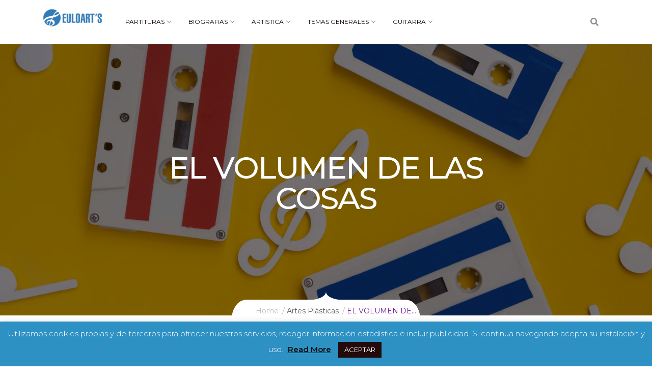

--- FILE ---
content_type: text/html; charset=UTF-8
request_url: https://www.euloarts.com/artistica/el-volumen-de-las-cosas/
body_size: 25930
content:
<!DOCTYPE html>
<!--[if !IE]><!--> <html lang="es"> <!--<![endif]-->

    <head>
        <meta charset="UTF-8">
        <meta name="viewport" content="width=device-width, initial-scale=1, maximum-scale=1">
		<script type="text/javascript">
/* <![CDATA[ */
(()=>{var e={};e.g=function(){if("object"==typeof globalThis)return globalThis;try{return this||new Function("return this")()}catch(e){if("object"==typeof window)return window}}(),function({ampUrl:n,isCustomizePreview:t,isAmpDevMode:r,noampQueryVarName:o,noampQueryVarValue:s,disabledStorageKey:i,mobileUserAgents:a,regexRegex:c}){if("undefined"==typeof sessionStorage)return;const d=new RegExp(c);if(!a.some((e=>{const n=e.match(d);return!(!n||!new RegExp(n[1],n[2]).test(navigator.userAgent))||navigator.userAgent.includes(e)})))return;e.g.addEventListener("DOMContentLoaded",(()=>{const e=document.getElementById("amp-mobile-version-switcher");if(!e)return;e.hidden=!1;const n=e.querySelector("a[href]");n&&n.addEventListener("click",(()=>{sessionStorage.removeItem(i)}))}));const g=r&&["paired-browsing-non-amp","paired-browsing-amp"].includes(window.name);if(sessionStorage.getItem(i)||t||g)return;const u=new URL(location.href),m=new URL(n);m.hash=u.hash,u.searchParams.has(o)&&s===u.searchParams.get(o)?sessionStorage.setItem(i,"1"):m.href!==u.href&&(window.stop(),location.replace(m.href))}({"ampUrl":"https:\/\/www.euloarts.com\/artistica\/el-volumen-de-las-cosas\/amp\/","noampQueryVarName":"noamp","noampQueryVarValue":"mobile","disabledStorageKey":"amp_mobile_redirect_disabled","mobileUserAgents":["Mobile","Android","Silk\/","Kindle","BlackBerry","Opera Mini","Opera Mobi"],"regexRegex":"^\\\/((?:.|\\n)+)\\\/([i]*)$","isCustomizePreview":false,"isAmpDevMode":false})})();
/* ]]> */
</script>
<script type="text/javascript">
/* <![CDATA[ */
window.JetpackScriptData = {"site":{"icon":"https://i0.wp.com/www.euloarts.com/wp-content/uploads/2012/10/cropped-l1.png?w=64\u0026ssl=1","title":"Euloarts","host":"unknown","is_wpcom_platform":false}};
/* ]]> */
</script>
<meta name='robots' content='index, follow, max-image-preview:large, max-snippet:-1, max-video-preview:-1' />
	<style>img:is([sizes="auto" i], [sizes^="auto," i]) { contain-intrinsic-size: 3000px 1500px }</style>
	
	<!-- This site is optimized with the Yoast SEO plugin v25.6 - https://yoast.com/wordpress/plugins/seo/ -->
	<title>EL VOLUMEN DE LAS COSAS  - Euloarts</title>
	<link rel="canonical" href="https://www.euloarts.com/artistica/el-volumen-de-las-cosas/" />
	<meta property="og:locale" content="es_ES" />
	<meta property="og:type" content="article" />
	<meta property="og:title" content="EL VOLUMEN DE LAS COSAS  - Euloarts" />
	<meta property="og:description" content="Todas las cosas que tenemos a nuestro alrededor tienen un volumen. Es decir, tienen tres dimensiones largo, ancho y alto estas tres dimensiones en el dibujo las percibimos gracias aRead More" />
	<meta property="og:url" content="https://www.euloarts.com/artistica/el-volumen-de-las-cosas/" />
	<meta property="og:site_name" content="Euloarts" />
	<meta property="article:published_time" content="2012-10-23T21:16:33+00:00" />
	<meta property="article:modified_time" content="2012-10-27T03:04:37+00:00" />
	<meta property="og:image" content="https://www.euloarts.com/wp-content/uploads/2018/12/artistica.jpg" />
	<meta property="og:image:width" content="1024" />
	<meta property="og:image:height" content="1024" />
	<meta property="og:image:type" content="image/jpeg" />
	<meta name="author" content="Euloarts" />
	<meta name="twitter:card" content="summary_large_image" />
	<script type="application/ld+json" class="yoast-schema-graph">{"@context":"https://schema.org","@graph":[{"@type":"Article","@id":"https://www.euloarts.com/artistica/el-volumen-de-las-cosas/#article","isPartOf":{"@id":"https://www.euloarts.com/artistica/el-volumen-de-las-cosas/"},"author":{"name":"Euloarts","@id":"https://www.euloarts.com/#/schema/person/8a26566b6739b1dcce38a028eefff632"},"headline":"EL VOLUMEN DE LAS COSAS","datePublished":"2012-10-23T21:16:33+00:00","dateModified":"2012-10-27T03:04:37+00:00","mainEntityOfPage":{"@id":"https://www.euloarts.com/artistica/el-volumen-de-las-cosas/"},"wordCount":425,"commentCount":1,"publisher":{"@id":"https://www.euloarts.com/#/schema/person/8a26566b6739b1dcce38a028eefff632"},"image":{"@id":"https://www.euloarts.com/artistica/el-volumen-de-las-cosas/#primaryimage"},"thumbnailUrl":"https://www.euloarts.com/wp-content/uploads/2018/12/artistica.jpg","keywords":["El volumen de las cosas","luz","sombra."],"articleSection":["Artes Plásticas","Artistica"],"inLanguage":"es","potentialAction":[{"@type":"CommentAction","name":"Comment","target":["https://www.euloarts.com/artistica/el-volumen-de-las-cosas/#respond"]}]},{"@type":"WebPage","@id":"https://www.euloarts.com/artistica/el-volumen-de-las-cosas/","url":"https://www.euloarts.com/artistica/el-volumen-de-las-cosas/","name":"EL VOLUMEN DE LAS COSAS - Euloarts","isPartOf":{"@id":"https://www.euloarts.com/#website"},"primaryImageOfPage":{"@id":"https://www.euloarts.com/artistica/el-volumen-de-las-cosas/#primaryimage"},"image":{"@id":"https://www.euloarts.com/artistica/el-volumen-de-las-cosas/#primaryimage"},"thumbnailUrl":"https://www.euloarts.com/wp-content/uploads/2018/12/artistica.jpg","datePublished":"2012-10-23T21:16:33+00:00","dateModified":"2012-10-27T03:04:37+00:00","breadcrumb":{"@id":"https://www.euloarts.com/artistica/el-volumen-de-las-cosas/#breadcrumb"},"inLanguage":"es","potentialAction":[{"@type":"ReadAction","target":["https://www.euloarts.com/artistica/el-volumen-de-las-cosas/"]}]},{"@type":"ImageObject","inLanguage":"es","@id":"https://www.euloarts.com/artistica/el-volumen-de-las-cosas/#primaryimage","url":"https://www.euloarts.com/wp-content/uploads/2018/12/artistica.jpg","contentUrl":"https://www.euloarts.com/wp-content/uploads/2018/12/artistica.jpg","width":1024,"height":1024},{"@type":"BreadcrumbList","@id":"https://www.euloarts.com/artistica/el-volumen-de-las-cosas/#breadcrumb","itemListElement":[{"@type":"ListItem","position":1,"name":"Portada","item":"https://www.euloarts.com/"},{"@type":"ListItem","position":2,"name":"EL VOLUMEN DE LAS COSAS"}]},{"@type":"WebSite","@id":"https://www.euloarts.com/#website","url":"https://www.euloarts.com/","name":"Euloarts","description":"partituras, musica y mucho mas ♪ ♫","publisher":{"@id":"https://www.euloarts.com/#/schema/person/8a26566b6739b1dcce38a028eefff632"},"potentialAction":[{"@type":"SearchAction","target":{"@type":"EntryPoint","urlTemplate":"https://www.euloarts.com/?s={search_term_string}"},"query-input":{"@type":"PropertyValueSpecification","valueRequired":true,"valueName":"search_term_string"}}],"inLanguage":"es"},{"@type":["Person","Organization"],"@id":"https://www.euloarts.com/#/schema/person/8a26566b6739b1dcce38a028eefff632","name":"Euloarts","image":{"@type":"ImageObject","inLanguage":"es","@id":"https://www.euloarts.com/#/schema/person/image/","url":"https://www.euloarts.com/wp-content/uploads/2020/07/logoamp-e1595628223391.png","contentUrl":"https://www.euloarts.com/wp-content/uploads/2020/07/logoamp-e1595628223391.png","width":120,"height":34,"caption":"Euloarts"},"logo":{"@id":"https://www.euloarts.com/#/schema/person/image/"},"sameAs":["https://euloarts.com"]}]}</script>
	<!-- / Yoast SEO plugin. -->


<link rel='dns-prefetch' href='//maps.googleapis.com' />
<link rel='dns-prefetch' href='//www.googletagmanager.com' />
<link rel='dns-prefetch' href='//fonts.googleapis.com' />
<link rel='dns-prefetch' href='//pagead2.googlesyndication.com' />
<link rel="alternate" type="application/rss+xml" title="Euloarts &raquo; Feed" href="https://www.euloarts.com/feed/" />
<link rel="alternate" type="application/rss+xml" title="Euloarts &raquo; Feed de los comentarios" href="https://www.euloarts.com/comments/feed/" />
<link rel="alternate" type="application/rss+xml" title="Euloarts &raquo; Comentario EL VOLUMEN DE LAS COSAS del feed" href="https://www.euloarts.com/artistica/el-volumen-de-las-cosas/feed/" />
<script type="text/javascript">
/* <![CDATA[ */
window._wpemojiSettings = {"baseUrl":"https:\/\/s.w.org\/images\/core\/emoji\/16.0.1\/72x72\/","ext":".png","svgUrl":"https:\/\/s.w.org\/images\/core\/emoji\/16.0.1\/svg\/","svgExt":".svg","source":{"concatemoji":"https:\/\/www.euloarts.com\/wp-includes\/js\/wp-emoji-release.min.js?ver=6.8.3"}};
/*! This file is auto-generated */
!function(s,n){var o,i,e;function c(e){try{var t={supportTests:e,timestamp:(new Date).valueOf()};sessionStorage.setItem(o,JSON.stringify(t))}catch(e){}}function p(e,t,n){e.clearRect(0,0,e.canvas.width,e.canvas.height),e.fillText(t,0,0);var t=new Uint32Array(e.getImageData(0,0,e.canvas.width,e.canvas.height).data),a=(e.clearRect(0,0,e.canvas.width,e.canvas.height),e.fillText(n,0,0),new Uint32Array(e.getImageData(0,0,e.canvas.width,e.canvas.height).data));return t.every(function(e,t){return e===a[t]})}function u(e,t){e.clearRect(0,0,e.canvas.width,e.canvas.height),e.fillText(t,0,0);for(var n=e.getImageData(16,16,1,1),a=0;a<n.data.length;a++)if(0!==n.data[a])return!1;return!0}function f(e,t,n,a){switch(t){case"flag":return n(e,"\ud83c\udff3\ufe0f\u200d\u26a7\ufe0f","\ud83c\udff3\ufe0f\u200b\u26a7\ufe0f")?!1:!n(e,"\ud83c\udde8\ud83c\uddf6","\ud83c\udde8\u200b\ud83c\uddf6")&&!n(e,"\ud83c\udff4\udb40\udc67\udb40\udc62\udb40\udc65\udb40\udc6e\udb40\udc67\udb40\udc7f","\ud83c\udff4\u200b\udb40\udc67\u200b\udb40\udc62\u200b\udb40\udc65\u200b\udb40\udc6e\u200b\udb40\udc67\u200b\udb40\udc7f");case"emoji":return!a(e,"\ud83e\udedf")}return!1}function g(e,t,n,a){var r="undefined"!=typeof WorkerGlobalScope&&self instanceof WorkerGlobalScope?new OffscreenCanvas(300,150):s.createElement("canvas"),o=r.getContext("2d",{willReadFrequently:!0}),i=(o.textBaseline="top",o.font="600 32px Arial",{});return e.forEach(function(e){i[e]=t(o,e,n,a)}),i}function t(e){var t=s.createElement("script");t.src=e,t.defer=!0,s.head.appendChild(t)}"undefined"!=typeof Promise&&(o="wpEmojiSettingsSupports",i=["flag","emoji"],n.supports={everything:!0,everythingExceptFlag:!0},e=new Promise(function(e){s.addEventListener("DOMContentLoaded",e,{once:!0})}),new Promise(function(t){var n=function(){try{var e=JSON.parse(sessionStorage.getItem(o));if("object"==typeof e&&"number"==typeof e.timestamp&&(new Date).valueOf()<e.timestamp+604800&&"object"==typeof e.supportTests)return e.supportTests}catch(e){}return null}();if(!n){if("undefined"!=typeof Worker&&"undefined"!=typeof OffscreenCanvas&&"undefined"!=typeof URL&&URL.createObjectURL&&"undefined"!=typeof Blob)try{var e="postMessage("+g.toString()+"("+[JSON.stringify(i),f.toString(),p.toString(),u.toString()].join(",")+"));",a=new Blob([e],{type:"text/javascript"}),r=new Worker(URL.createObjectURL(a),{name:"wpTestEmojiSupports"});return void(r.onmessage=function(e){c(n=e.data),r.terminate(),t(n)})}catch(e){}c(n=g(i,f,p,u))}t(n)}).then(function(e){for(var t in e)n.supports[t]=e[t],n.supports.everything=n.supports.everything&&n.supports[t],"flag"!==t&&(n.supports.everythingExceptFlag=n.supports.everythingExceptFlag&&n.supports[t]);n.supports.everythingExceptFlag=n.supports.everythingExceptFlag&&!n.supports.flag,n.DOMReady=!1,n.readyCallback=function(){n.DOMReady=!0}}).then(function(){return e}).then(function(){var e;n.supports.everything||(n.readyCallback(),(e=n.source||{}).concatemoji?t(e.concatemoji):e.wpemoji&&e.twemoji&&(t(e.twemoji),t(e.wpemoji)))}))}((window,document),window._wpemojiSettings);
/* ]]> */
</script>
<style id='wp-emoji-styles-inline-css' type='text/css'>

	img.wp-smiley, img.emoji {
		display: inline !important;
		border: none !important;
		box-shadow: none !important;
		height: 1em !important;
		width: 1em !important;
		margin: 0 0.07em !important;
		vertical-align: -0.1em !important;
		background: none !important;
		padding: 0 !important;
	}
</style>
<link rel='stylesheet' id='wp-block-library-css' href='https://www.euloarts.com/wp-includes/css/dist/block-library/style.min.css?ver=6.8.3' type='text/css' media='all' />
<style id='classic-theme-styles-inline-css' type='text/css'>
/*! This file is auto-generated */
.wp-block-button__link{color:#fff;background-color:#32373c;border-radius:9999px;box-shadow:none;text-decoration:none;padding:calc(.667em + 2px) calc(1.333em + 2px);font-size:1.125em}.wp-block-file__button{background:#32373c;color:#fff;text-decoration:none}
</style>
<style id='global-styles-inline-css' type='text/css'>
:root{--wp--preset--aspect-ratio--square: 1;--wp--preset--aspect-ratio--4-3: 4/3;--wp--preset--aspect-ratio--3-4: 3/4;--wp--preset--aspect-ratio--3-2: 3/2;--wp--preset--aspect-ratio--2-3: 2/3;--wp--preset--aspect-ratio--16-9: 16/9;--wp--preset--aspect-ratio--9-16: 9/16;--wp--preset--color--black: #000000;--wp--preset--color--cyan-bluish-gray: #abb8c3;--wp--preset--color--white: #ffffff;--wp--preset--color--pale-pink: #f78da7;--wp--preset--color--vivid-red: #cf2e2e;--wp--preset--color--luminous-vivid-orange: #ff6900;--wp--preset--color--luminous-vivid-amber: #fcb900;--wp--preset--color--light-green-cyan: #7bdcb5;--wp--preset--color--vivid-green-cyan: #00d084;--wp--preset--color--pale-cyan-blue: #8ed1fc;--wp--preset--color--vivid-cyan-blue: #0693e3;--wp--preset--color--vivid-purple: #9b51e0;--wp--preset--gradient--vivid-cyan-blue-to-vivid-purple: linear-gradient(135deg,rgba(6,147,227,1) 0%,rgb(155,81,224) 100%);--wp--preset--gradient--light-green-cyan-to-vivid-green-cyan: linear-gradient(135deg,rgb(122,220,180) 0%,rgb(0,208,130) 100%);--wp--preset--gradient--luminous-vivid-amber-to-luminous-vivid-orange: linear-gradient(135deg,rgba(252,185,0,1) 0%,rgba(255,105,0,1) 100%);--wp--preset--gradient--luminous-vivid-orange-to-vivid-red: linear-gradient(135deg,rgba(255,105,0,1) 0%,rgb(207,46,46) 100%);--wp--preset--gradient--very-light-gray-to-cyan-bluish-gray: linear-gradient(135deg,rgb(238,238,238) 0%,rgb(169,184,195) 100%);--wp--preset--gradient--cool-to-warm-spectrum: linear-gradient(135deg,rgb(74,234,220) 0%,rgb(151,120,209) 20%,rgb(207,42,186) 40%,rgb(238,44,130) 60%,rgb(251,105,98) 80%,rgb(254,248,76) 100%);--wp--preset--gradient--blush-light-purple: linear-gradient(135deg,rgb(255,206,236) 0%,rgb(152,150,240) 100%);--wp--preset--gradient--blush-bordeaux: linear-gradient(135deg,rgb(254,205,165) 0%,rgb(254,45,45) 50%,rgb(107,0,62) 100%);--wp--preset--gradient--luminous-dusk: linear-gradient(135deg,rgb(255,203,112) 0%,rgb(199,81,192) 50%,rgb(65,88,208) 100%);--wp--preset--gradient--pale-ocean: linear-gradient(135deg,rgb(255,245,203) 0%,rgb(182,227,212) 50%,rgb(51,167,181) 100%);--wp--preset--gradient--electric-grass: linear-gradient(135deg,rgb(202,248,128) 0%,rgb(113,206,126) 100%);--wp--preset--gradient--midnight: linear-gradient(135deg,rgb(2,3,129) 0%,rgb(40,116,252) 100%);--wp--preset--font-size--small: 13px;--wp--preset--font-size--medium: 20px;--wp--preset--font-size--large: 36px;--wp--preset--font-size--x-large: 42px;--wp--preset--spacing--20: 0.44rem;--wp--preset--spacing--30: 0.67rem;--wp--preset--spacing--40: 1rem;--wp--preset--spacing--50: 1.5rem;--wp--preset--spacing--60: 2.25rem;--wp--preset--spacing--70: 3.38rem;--wp--preset--spacing--80: 5.06rem;--wp--preset--shadow--natural: 6px 6px 9px rgba(0, 0, 0, 0.2);--wp--preset--shadow--deep: 12px 12px 50px rgba(0, 0, 0, 0.4);--wp--preset--shadow--sharp: 6px 6px 0px rgba(0, 0, 0, 0.2);--wp--preset--shadow--outlined: 6px 6px 0px -3px rgba(255, 255, 255, 1), 6px 6px rgba(0, 0, 0, 1);--wp--preset--shadow--crisp: 6px 6px 0px rgba(0, 0, 0, 1);}:where(.is-layout-flex){gap: 0.5em;}:where(.is-layout-grid){gap: 0.5em;}body .is-layout-flex{display: flex;}.is-layout-flex{flex-wrap: wrap;align-items: center;}.is-layout-flex > :is(*, div){margin: 0;}body .is-layout-grid{display: grid;}.is-layout-grid > :is(*, div){margin: 0;}:where(.wp-block-columns.is-layout-flex){gap: 2em;}:where(.wp-block-columns.is-layout-grid){gap: 2em;}:where(.wp-block-post-template.is-layout-flex){gap: 1.25em;}:where(.wp-block-post-template.is-layout-grid){gap: 1.25em;}.has-black-color{color: var(--wp--preset--color--black) !important;}.has-cyan-bluish-gray-color{color: var(--wp--preset--color--cyan-bluish-gray) !important;}.has-white-color{color: var(--wp--preset--color--white) !important;}.has-pale-pink-color{color: var(--wp--preset--color--pale-pink) !important;}.has-vivid-red-color{color: var(--wp--preset--color--vivid-red) !important;}.has-luminous-vivid-orange-color{color: var(--wp--preset--color--luminous-vivid-orange) !important;}.has-luminous-vivid-amber-color{color: var(--wp--preset--color--luminous-vivid-amber) !important;}.has-light-green-cyan-color{color: var(--wp--preset--color--light-green-cyan) !important;}.has-vivid-green-cyan-color{color: var(--wp--preset--color--vivid-green-cyan) !important;}.has-pale-cyan-blue-color{color: var(--wp--preset--color--pale-cyan-blue) !important;}.has-vivid-cyan-blue-color{color: var(--wp--preset--color--vivid-cyan-blue) !important;}.has-vivid-purple-color{color: var(--wp--preset--color--vivid-purple) !important;}.has-black-background-color{background-color: var(--wp--preset--color--black) !important;}.has-cyan-bluish-gray-background-color{background-color: var(--wp--preset--color--cyan-bluish-gray) !important;}.has-white-background-color{background-color: var(--wp--preset--color--white) !important;}.has-pale-pink-background-color{background-color: var(--wp--preset--color--pale-pink) !important;}.has-vivid-red-background-color{background-color: var(--wp--preset--color--vivid-red) !important;}.has-luminous-vivid-orange-background-color{background-color: var(--wp--preset--color--luminous-vivid-orange) !important;}.has-luminous-vivid-amber-background-color{background-color: var(--wp--preset--color--luminous-vivid-amber) !important;}.has-light-green-cyan-background-color{background-color: var(--wp--preset--color--light-green-cyan) !important;}.has-vivid-green-cyan-background-color{background-color: var(--wp--preset--color--vivid-green-cyan) !important;}.has-pale-cyan-blue-background-color{background-color: var(--wp--preset--color--pale-cyan-blue) !important;}.has-vivid-cyan-blue-background-color{background-color: var(--wp--preset--color--vivid-cyan-blue) !important;}.has-vivid-purple-background-color{background-color: var(--wp--preset--color--vivid-purple) !important;}.has-black-border-color{border-color: var(--wp--preset--color--black) !important;}.has-cyan-bluish-gray-border-color{border-color: var(--wp--preset--color--cyan-bluish-gray) !important;}.has-white-border-color{border-color: var(--wp--preset--color--white) !important;}.has-pale-pink-border-color{border-color: var(--wp--preset--color--pale-pink) !important;}.has-vivid-red-border-color{border-color: var(--wp--preset--color--vivid-red) !important;}.has-luminous-vivid-orange-border-color{border-color: var(--wp--preset--color--luminous-vivid-orange) !important;}.has-luminous-vivid-amber-border-color{border-color: var(--wp--preset--color--luminous-vivid-amber) !important;}.has-light-green-cyan-border-color{border-color: var(--wp--preset--color--light-green-cyan) !important;}.has-vivid-green-cyan-border-color{border-color: var(--wp--preset--color--vivid-green-cyan) !important;}.has-pale-cyan-blue-border-color{border-color: var(--wp--preset--color--pale-cyan-blue) !important;}.has-vivid-cyan-blue-border-color{border-color: var(--wp--preset--color--vivid-cyan-blue) !important;}.has-vivid-purple-border-color{border-color: var(--wp--preset--color--vivid-purple) !important;}.has-vivid-cyan-blue-to-vivid-purple-gradient-background{background: var(--wp--preset--gradient--vivid-cyan-blue-to-vivid-purple) !important;}.has-light-green-cyan-to-vivid-green-cyan-gradient-background{background: var(--wp--preset--gradient--light-green-cyan-to-vivid-green-cyan) !important;}.has-luminous-vivid-amber-to-luminous-vivid-orange-gradient-background{background: var(--wp--preset--gradient--luminous-vivid-amber-to-luminous-vivid-orange) !important;}.has-luminous-vivid-orange-to-vivid-red-gradient-background{background: var(--wp--preset--gradient--luminous-vivid-orange-to-vivid-red) !important;}.has-very-light-gray-to-cyan-bluish-gray-gradient-background{background: var(--wp--preset--gradient--very-light-gray-to-cyan-bluish-gray) !important;}.has-cool-to-warm-spectrum-gradient-background{background: var(--wp--preset--gradient--cool-to-warm-spectrum) !important;}.has-blush-light-purple-gradient-background{background: var(--wp--preset--gradient--blush-light-purple) !important;}.has-blush-bordeaux-gradient-background{background: var(--wp--preset--gradient--blush-bordeaux) !important;}.has-luminous-dusk-gradient-background{background: var(--wp--preset--gradient--luminous-dusk) !important;}.has-pale-ocean-gradient-background{background: var(--wp--preset--gradient--pale-ocean) !important;}.has-electric-grass-gradient-background{background: var(--wp--preset--gradient--electric-grass) !important;}.has-midnight-gradient-background{background: var(--wp--preset--gradient--midnight) !important;}.has-small-font-size{font-size: var(--wp--preset--font-size--small) !important;}.has-medium-font-size{font-size: var(--wp--preset--font-size--medium) !important;}.has-large-font-size{font-size: var(--wp--preset--font-size--large) !important;}.has-x-large-font-size{font-size: var(--wp--preset--font-size--x-large) !important;}
:where(.wp-block-post-template.is-layout-flex){gap: 1.25em;}:where(.wp-block-post-template.is-layout-grid){gap: 1.25em;}
:where(.wp-block-columns.is-layout-flex){gap: 2em;}:where(.wp-block-columns.is-layout-grid){gap: 2em;}
:root :where(.wp-block-pullquote){font-size: 1.5em;line-height: 1.6;}
</style>
<link rel='stylesheet' id='cookie-law-info-css' href='https://www.euloarts.com/wp-content/plugins/cookie-law-info/legacy/public/css/cookie-law-info-public.css?ver=3.3.2' type='text/css' media='all' />
<link rel='stylesheet' id='cookie-law-info-gdpr-css' href='https://www.euloarts.com/wp-content/plugins/cookie-law-info/legacy/public/css/cookie-law-info-gdpr.css?ver=3.3.2' type='text/css' media='all' />
<link rel='stylesheet' id='childstyle-css' href='https://www.euloarts.com/wp-content/themes/beautypress-child/style.css?ver=6.8.3' type='text/css' media='all' />
<link crossorigin="anonymous" rel='stylesheet' id='beautypress-fonts-css' href='https://fonts.googleapis.com/css?family=Montserrat%3A100%2C200%2C300%2C400%2C500%2C600%2C700%7CNiconne&#038;ver=3.0' type='text/css' media='all' />
<link rel='stylesheet' id='beautypress-bootstrap-min-css' href='https://www.euloarts.com/wp-content/themes/beautypress/assets/css/bootstrap.min.css?ver=3.0' type='text/css' media='all' />
<link rel='stylesheet' id='xs-blog-css' href='https://www.euloarts.com/wp-content/themes/beautypress/assets/css/blog.css?ver=3.0' type='text/css' media='all' />
<link rel='stylesheet' id='beautypress-bootstrap-datepicker-min-css' href='https://www.euloarts.com/wp-content/themes/beautypress/assets/css/bootstrap-datepicker.min.css?ver=3.0' type='text/css' media='all' />
<link rel='stylesheet' id='beautypress-font-awesome-min-css' href='https://www.euloarts.com/wp-content/themes/beautypress/assets/css/font-awesome.min.css?ver=3.0' type='text/css' media='all' />
<link rel='stylesheet' id='beautypress-font-xs-icon-css' href='https://www.euloarts.com/wp-content/themes/beautypress/assets/css/xs-icon.css?ver=3.0' type='text/css' media='all' />
<link rel='stylesheet' id='beautypress-owlmin-carousel-min-css' href='https://www.euloarts.com/wp-content/themes/beautypress/assets/css/owl.carousel.min.css?ver=3.0' type='text/css' media='all' />
<link rel='stylesheet' id='beautypress-isotope-css' href='https://www.euloarts.com/wp-content/themes/beautypress/assets/css/isotope.css?ver=3.0' type='text/css' media='all' />
<link rel='stylesheet' id='beautypress-magnific-popup-css' href='https://www.euloarts.com/wp-content/themes/beautypress/assets/css/magnific-popup.css?ver=3.0' type='text/css' media='all' />
<link rel='stylesheet' id='beautypress-plugins-css' href='https://www.euloarts.com/wp-content/themes/beautypress/assets/css/plugins.css?ver=3.0' type='text/css' media='all' />
<link rel='stylesheet' id='beautypress-style-css' href='https://www.euloarts.com/wp-content/themes/beautypress/assets/css/style.css?ver=3.0' type='text/css' media='all' />
<link rel='stylesheet' id='beautypress-custom-css' href='https://www.euloarts.com/wp-content/themes/beautypress/assets/css/custom.css?ver=3.0' type='text/css' media='all' />
<style id='beautypress-custom-inline-css' type='text/css'>
.beautypress-black-overlay-single-blog{background-color:rgba(10,0,0,0.53);}.beautypress-footer-widget-area * p{color:#f4f4f4;}.beautypress-footer-widget-area * a{color:#ffffff;}.beautypress-footer-section-v2{background-color:#000;}.beautypress-footer-menu ul li a{color:#ffffff;}.beautypress-footer-menu ul li a:hover{color:#1e73be;}.beautypress-copyright-content{background-color:#1e73be;}.beautypress-btn-2.back-to-top {background-color:#000000;}.beautypress-header-section .nav-menu li a, .xs-header-2.beautypress-header-section .nav-menu li a, .xs-header-3.beautypress-header-section .nav-menu li a, .xs-header-4.beautypress-header-section .nav-menu li a, #wp-megamenu-primary>.wpmm-nav-wrap ul.wp-megamenu>li>a{color:#0f0000;}.beautypress-header-section .nav-menu li a:hover,.xs-header-2.beautypress-header-section .nav-menu li a:hover,.xs-header-3.beautypress-header-section .nav-menu li a:hover, .xs-header-4.beautypress-header-section .nav-menu li a:hover, #wp-megamenu-primary>.wpmm-nav-wrap ul.wp-megamenu>li>a:hover{color:#087dd6;}.beautypress-header-section .nav-menu .nav-submenu li a:hover, #wp-megamenu-primary>.wpmm-nav-wrap ul.wp-megamenu>li ul.wp-megamenu-sub-menu li a:hover{color:#1e73be;}.beautypress-404-content .beautypress-btn-wraper a{background-color:#1e73be;}.beautypress-404-content .beautypress-btn-wraper span{background-color:#2198d3;}
        .xs-btn.bg-color-white span {
            background-color: #1e73be;
        }
        .xs-btn.bg-color-red span {
            background-color: #1e73be;
        }
        .color-purple {
            color: #1e73be !important;
        }
        .bg-color-purple {
            background-color: #1e73be !important;
        }
        .preloader-window {
            background-color: #1e73be;
        }
        .beautypress-main-header nav li a:focus {
            color: #1e73be;
        }
        .beautypress-main-header nav li a:before {
            
            background-color: #1e73be;
        }
        .beautypress-welcome-slider .owl-nav i {
            color: #1e73be;
        }
        .beautypress-welcome-slider-wraper .owl-dots .owl-dot span {
            border: 2px solid #1e73be;
        }
        .beautypress-welcome-slider-wraper .owl-dots .owl-dot.active span {
            background-color: #1e73be;
        }
        .beautypress-border-with-text h2 span {
            color: #1e73be;
        }
        .beautypress-border.beautypress-version-2:before {
            border: 10px solid #1e73be;
        }
        .simple-icon-btn:hover {
            color: #1e73be;
        }
        .beautypress-border.beautypress-version-3,
        .beautypress-border.beautypress-version-3:before ,
        .beautypress-border.beautypress-version-3:after {
            border-color: #1e73be;
        }
        .beautypress-booking-text h2 {
            color: #1e73be;
        }
        .beautypress-icon-bg-text:before {
            color: #1e73be;
        }
        .beautypress-booking-form-wraper textarea:focus ,
        .beautypress-booking-form-wraper input:focus,
        .beautypress-booking-form-wraper select:focus{
            border-color: #1e73be !important;
        }
        .beautypress-booking-form-wraper input[type="submit"]:hover {
            background-color: #1e73be;
        }
        .datepicker table tr td.active,
        .datepicker table tr td.active:hover:active {
            background-image: none;
            background-color: #1e73be !important;
        }
        .beautypress-iocn-btn.full-round-btn.bg-color-purple {
            background-color: #1e73be;
        }
        .beautypress-tab .beautypress-top-nav li a i {
            color: #1e73be;
        }
        .beautypress-content-headinig h2 {
            color: #1e73be;
        }
        .beautypress-newsfeed-footer a:hover {
            color: #1e73be;
        }
        .beautypress-subscribe-wraper input[type="submit"] {
            background-color: #1e73be;
        }
        .beautypress-watermark-title.beautypress-section-headinig i {
            color: #1e73be;
        }
        .bg-color-purple .beautypress-language-select-list select option {
            background-color: #1e73be;
        }
        .beautypress-product-hover-elements .pulse-btn i:after {
            color: #1e73be;
        }
        .beautypress-shop-shedule p {
            color: #1e73be;
        }
        .beautypress-watermark-title .beautypress-neumaric-heading h2:before{
        color: #1e73be;
        }
        .beautypress-both-side-list.beautypress-version-2 li span {
            color: #1e73be;
        }
        .beautypress-partner-list.beautypress-version-2 li:nth-child(2):before {
            border-color: #1e73be;
        }
        .beautypress-subscribe-wraper.beautypress-version-2 .beautypress-subscribe label {
            color: #1e73be;
        }
        .beautypress-footer-section.beautypress-version-2 .beautypress-copyright-content {
            background-color: #1e73be;
        }
        .beautypress-header-section .nav-menu .nav-submenu>li a:hover{
             color: #1e73be;
        }
        .beautypress-header-section.beautypress-header-version-4 .beautypress-main-header .xs-navigation-middle-menu.xs_nav-landscape .nav-menu li a:hover {
            color: #1e73be;
        }
        .beautypress-breadcrumb li:last-child a {
            color: #1e73be;
        }
        .beautypress-single-square-service-content i {
            color: #1e73be;
        }
        .beautypress-overlay-with-img {
            background-color: #1e73be;
        }
        .beautypress-single-square-service-content:hover:before {
            background-color: #1e73be;
        }
        .beautypress-popular-service-section.beautypress-version-2 .beautypress-popular-service-content {
            background-color: #1e73be;
        }
        .beautypress-contact-form input[type="submit"] {
            background-color: #1e73be;
        }
        .beautypress-contact-details.beautypress-version-2 {
            border: 10px solid #1e73be;
        }
        .beautypress-pagination li a:hover {
            background-color: #1e73be;
        }
        .beautypress-tag a:hover {
            color: #1e73be;
        }
        .beautypress-blog-post-wraper blockquote {
            border-left: 6px solid #1e73be;
        }
        .beautypress-simple-title span {
            color: #1e73be;
        }
        .beautypress-simple-title a:hover {
            color: #1e73be;
        }
        .beautypress-replay-form-wraper .form-control:focus {
            border-color: #1e73be;
        }
        .beautypress-replay-form-wraper input[type="submit"] {
            background-color: #1e73be;
        }
        .beautypress-category-list li i {
            color: #1e73be;
        }
        .beautypress-single-beauty-product.beautypress-version-2 .beautypress-beauty-product-footer h3 {
            color: #1e73be;
        }
        .beautypress-single-beauty-product.beautypress-version-2 .icon-btn-with-text:before {
            background-color: #1e73be;
        }
        .beautypress-version-7.beautypress-footer-section .beautypress-copyright-text span {
            color: #1e73be;
        }
        .beautypress-single-details h4 {
            color: #1e73be;
        }
        .woocommerce-Price-currencySymbol {
            color: #1e73be;
        }
        .beautypress_input_number {
            border: 2px solid #1e73be;
        }
        .beautypress_input_number input[type="number"] {
            color: #1e73be;
        }
        .beautypress-add-to-chart-form .w-quantity-btn button.button.alt {
            background-color: #1e73be;
        }
        .beautypress-woocommerce-tabs .nav-tabs li a:before {
            background-color: #1e73be;
        }
        .beautypress-woocommerce-tabs .comment-form input:focus,
        .beautypress-woocommerce-tabs .comment-form textarea:focus {
            border-color: #1e73be;
        }
        .beautypress-woocommerce-tabs #respond input#submit {
            background-color: #1e73be;
        }
        .beautypress-cart .coupon input[type="submit"] {
            background-color: #1e73be;
        }
        .beautypress-cart .wc-proceed-to-checkout input[type="submit"] ,
        .beautypress-cart .wc-proceed-to-checkout a.checkout-button.button.alt {
            background-color: #1e73be;
        }
        .beautypress-header-section.beautypress-header-version-3.beautypress-header-version-4 .beautypress-main-header .xs-navigation-middle-menu.xs_nav-landscape .nav-menu li a:hover {
            color: #1e73be;
        }
        .beautypress-welcome-slider-wraper .customNavigation .next-prev-btn {
            background-color: #1e73be;
        }
        .xs-btn.bg-chocolate span {
            background-color: #1e73be;
        }
        .color-cyan {
            color: #1e73be !important;
        }
        .bg-color-cyan {
            background-color: #1e73be !important;
        }
        .bg-color-cyan .beautypress-language-select-list select option {
            background-color: #1e73be;
        }
        .beautypress-version-2.beautypress-section-headinig h2 {
            color: #1e73be;
        }
        .beautypress-service-section.beautypress-version-2 .beautypress-tab .beautypress-side-nav li a:hover, 
        .beautypress-service-section.beautypress-version-2 .beautypress-tab .beautypress-side-nav li.active a,
        .beautypress-service-section.beautypress-version-2 .beautypress-tab .beautypress-top-nav li a:hover i, 
        .beautypress-service-section.beautypress-version-2 .beautypress-tab .beautypress-top-nav li.active a i {
            color: #1e73be;
        }
        .beautypress-service-section.beautypress-version-2 .beautypress-tab .beautypress-side-nav li a:before {
            background-color: #1e73be;
        }
        .beautypress-service-section.beautypress-version-2 .beautypress-tab .beautypress-top-nav li a:before, 
        .beautypress-service-section.beautypress-version-2 .beautypress-tab .beautypress-top-nav li a:after {
            border-color: #1e73be;
        }
        .beautypress-booking-section.beautypress-version-2 .beautypress-booking-text h2 {
            color: #1e73be;
        }
        .beautypress-booking-section.beautypress-version-2 .beautypress-booking-form-wraper input[type="submit"] {
            background-color: #1e73be;
        }
        .beautypress-photo-gallery-section.beautypress-version-2 .beautypress-portfolio-nav ul li a:hover, 
        .beautypress-photo-gallery-section.beautypress-version-2 .beautypress-portfolio-nav ul li a.selected {
            color: #1e73be;
        }
        .beautypress-photo-gallery-section.beautypress-version-2 .beautypress-portfolio-nav ul li a:before ,
        .beautypress-photo-gallery-section.beautypress-version-2 .beautypress-gallery-overlay {
            background-color: #1e73be;
        }
        .icon-btn-with-text:hover:before {
            background-color: #1e73be;
        }
        .beautypress-popular-service-content {
            background-color: #1e73be;
        }
        .beautypress-image-slider .owl-dot.active span {
            background-color: #1e73be;
        }
        .beautypress-footer-menu ul li a:hover {
            color: #1e73be;
        }
        .beautypress-version-4.beautypress-footer-section .beautypress-copyright-content {
            background-color: #1e73be;
        }
        .beautypress-clients-wraper.beautypress-version-4 .beautypress-single-client {
            background-color: #1e73be;
        }
        .beautypress-single-square-service-content.beautypress-version-3:hover:before {
            background-color: #1e73be;
        }
        .beautypress-single-square-service-content.beautypress-version-4:hover:before {
            background-color: #1e73be;
        }
        .beautypress-footer-section.beautypress-version-5 .beautypress-copyright-content {
            background-color: #1e73be;
        }
        .beautypress-footer-section.beautypress-version-5 .beautypress-footer-menu ul li a:hover {
            color: #1e73be;
        }
        .beautypress-single-new-pricing.beautypress-pricing-header {
            background-color: #1e73be;
        }
        .icon-btn-with-text.icon-btn-with-text-v2:before {
            background-color: #1e73be;
        }
        .xs-btn.bg-color-purple span {
            background-color: #ffffff;
        }
        .beautypress-section-headinig h2 {
            color: #ffffff;
        }
        .color-pink {
            color: #ffffff !important;
        }
        .bg-color-pink {
            background-color: #ffffff !important;
        }
        .beautypress-welcome-slider .owl-nav i:hover {
            color: #ffffff;
        }
        .beautypress-big-sub-heading h2 {
            color: #ffffff;
        }
        .beautypress-simple-iocn-list.beautypress-version-2 ul li {
            color: #ffffff;
        }
        .beautypress-booking-text ul li:last-child {
            color: #ffffff;
        }
        .beautypress-booking-form-wraper input[type="submit"] {
            background-color: #ffffff;
        }
        .datepicker table tr td.active:hover {
            background-color: #ffffff !important;
        }
        .beautypress-portfolio-nav ul li a:hover ,
        .beautypress-portfolio-nav ul li a.selected {
            color: #ffffff;
        }
        .beautypress-portfolio-nav ul li a:before {
            background-color: #ffffff;
        }
        .beautypress-iocn-btn.full-round-btn.bg-color-pink {
            background-color: #ffffff;
        }
        .beautypress-tab .beautypress-top-nav li a:hover i ,
        .beautypress-tab .beautypress-top-nav li.active a i {
            color: #ffffff;
        }
        .beautypress-tab .beautypress-top-nav li a:before,
        .beautypress-tab .beautypress-top-nav li a:after {
            border-color: #ffffff;
        }
        .beautypress-tab .beautypress-side-nav li a:hover ,
        .beautypress-tab .beautypress-side-nav li.active a {
            color: #ffffff;
        }
        .beautypress-tab .beautypress-side-nav li a:before {
            background-color: #ffffff;
        }
        .beautypress-language-select-list select option {
            background-color: #ffffff;
        }
        .beautypress-popular-service-section.beautypress-version-2 .beautypress-single-popular-service:hover .beautypress-popular-service-footer a {
            color: #ffffff;
        }
        .beautypress-popular-service-section.beautypress-version-2 .beautypress-single-popular-service:hover .beautypress-popular-service-content {
            background-color: #ffffff;
        }
        .beautypress-service-title:hover {
            color: #ffffff;
        }
        .beautypress-single-beauty-product.beautypress-version-2 .icon-btn-with-text:hover:before {
            background-color: #ffffff;
        }
        label[for="rating"] {
            color: #ffffff;
        }
        .beautypress-add-to-chart-form .beautypress-wishlist i {
            background-color: #ffffff;
        }
        .beautypress-cart .wc-proceed-to-checkout a.checkout-button.button.alt {
            background-color: #ffffff;
        }
        .beautypress-header-section.beautypress-header-version-3.beautypress-header-version-4 .beautypress-main-header.color-pink .nav-menu li a:before {
            background-color: #ffffff;
        }
        .beautypress-header-section.beautypress-header-version-3.beautypress-header-version-4 .beautypress-main-header.color-pink .xs-navigation-middle-menu.xs_nav-landscape .nav-menu li a:hover {
            color: #ffffff;
        }
        .beautypress-welcome-slider-wraper .customNavigation .next-prev-btn:hover {
            background-color: #ffffff;
        }
        .xs-btn.bg-color-cyan span {
            background-color: #ffffff;
        }
        .color-chocolate {
            color: #ffffff !important;
        }
        .bg-chocolate {
            background-color: #ffffff !important;
        }
        .beautypress-service-section.beautypress-version-2 .beautypress-tab .beautypress-top-nav li a i {
            color: #ffffff;
        }
        .beautypress-booking-section.beautypress-version-2 .beautypress-border.beautypress-version-3 ,
        .beautypress-booking-section.beautypress-version-2 .beautypress-border.beautypress-version-3:before, 
        .beautypress-booking-section.beautypress-version-2 .beautypress-border.beautypress-version-3:after {
            border-color: #ffffff;
        }
        .beautypress-booking-section.beautypress-version-2 .beautypress-icon-bg-text:before {
            color: #ffffff;
        }
        .beautypress-booking-section.beautypress-version-2 .beautypress-booking-form-wraper textarea:focus, 
        .beautypress-booking-section.beautypress-version-2 .beautypress-booking-form-wraper input:focus, 
        .beautypress-booking-section.beautypress-version-2 .beautypress-booking-form-wraper select:focus {
            border-color: #ffffff !important;
        }
        .beautypress-booking-section.beautypress-version-2 .beautypress-booking-form-wraper .beautypress-select .input-group.actives:before {
            background-color: #ffffff;
            border-color: #ffffff;
        }
        .beautypress-both-side-list.beautypress-version-3 li span {
            color: #ffffff;
        }
        .beautypress-beauty-product-footer h3 {
            color: #ffffff;
        }
        .icon-btn-with-text:before {
            background-color: #ffffff;
        }
        .beautypress-border-chocolate.beautypress-border.beautypress-version-2:before {
            border-color: #ffffff;
        }
        .beautypress-vedio-section-with-text-v2 .beautypress-simple-iocn-list.beautypress-version-2 ul li {
            color: #ffffff;
        }
        .beautypress-single-popular-service:hover .beautypress-popular-service-footer a {
            color: #ffffff;
        }
        .beautypress-single-popular-service:hover .beautypress-popular-service-content {
            background-color: #ffffff;
        }
        .beautypress-feature-icon i {
            color: #ffffff;
        }
        .beautypress-subscribe-wraper.beautypress-version-4 input[type="submit"] {
            background-color: #ffffff;
        }
        .beautypress-comming-soon-section.beautypress-version-2 .beautypress-comming-soon-text h3 {
            color: #ffffff;
        }
        .next-prev-btn.small-btn {
            background-color: #ffffff;
        }
        .beautypress-clients-wraper.beautypress-version-4 .beautypress-single-client:hover {
            background-color: #ffffff;
        }
        .beautypress-partner-list.beautypress-version-3 li:nth-child(2):before {
            border-bottom: 1px solid #ffffff;
        }
        .beautypress-partner-text-content h3 {
            color: #ffffff;
        }
        .beautypress-single-team.beautypress-version-2:after {
            background-color: #ffffff;
        }
        .beautypress-version-2.beautypress-single-square-service-content:before {
            border: 2px solid #ffffff;
        }
        .beautypress-version-2.beautypress-single-square-service-content .beautypress-overlay-with-img {
            background-color: #ffffff;
        }
        .beautypress-version-2.beautypress-single-square-service-content i ,
        .beautypress-version-2.beautypress-single-square-service-content:hover i {
            color: #ffffff;
        }
        .beautypress-single-square-service-content.beautypress-version-3 i {
            color: #ffffff;
        }
        .beautypress-single-square-service-content.beautypress-version-4 i {
            color: #ffffff;
        }
        .beautypress-single-square-service-content.beautypress-version-4 .beautypress-overlay-with-img {
            background-color: #ffffff;
        }
        .beautypress-call-to-action-v2.beautypress-version-2 {
            background-color: #ffffff;
        }
        .beautypress-simple-text-with-img-section.beautypress-simple-text-with-img-section-v3 .beautypress-simple-text.beautypress-watermark-icon:before {
            color: #ffffff;
        }
        .beautypress-sub-heading.beautypress-watermark-title.beautypress-version-2 h3 {
            color: #ffffff;
        }
        .beautypress-single-new-pricing.beautypress-pricing-footer h5 {
            color: #ffffff;
        }
        .beautypress-single-new-pricing-wraper.active .beautypress-pricing-header ,
        .beautypress-single-new-pricing-wraper.active .beautypress-pricing-footer {
            background-color: #ffffff;
        }
        .beautypress-single-pricing-table.beautypress-version-5 .beautypress-pricing-header-content .beautypress-pricing-title h2 {
            color: #ffffff;
        }
        .beautypress-both-side-list.beautypress-version-4 span {
            color: #ffffff;
        }
        .icon-btn-with-text.icon-btn-with-text-v2:hover:before {
            background-color: #ffffff;
        }
        .xs-btn.bg-color-purple.purple-2 span {
            background-color: #ffffff;
        }
        .xs-btn.bg-color-green span {
            background-color: #ffffff;
        }
        .color-red {
            color: #ffffff !important;
        }
        .bg-color-red {
            background-color: #ffffff !important;
        }
        .beautypress-footer-section.beautypress-version-3 .beautypress-subscribe-wraper input[type="submit"]:hover {
            background-color: #ffffff !important;
        }
        .beautypress-shop-shedule i {
            color: #ffffff;
        }
        .beautypress-both-side-list.beautypress-version-2 li:hover ,
        .beautypress-both-side-list.beautypress-version-2 li:hover span{
            color: #ffffff;
        }
        .beautypress-booking-section.beautypress-version-2 .beautypress-booking-form-wraper input[type="submit"]:hover {
            background-color: #ffffff;
        }
        .beautypress-btn-2.back-to-top.bg-dark-green:hover {
            background-color: #ffffff !important;
        }
        
</style>
<link rel='stylesheet' id='beautypress-woocommerce-css' href='https://www.euloarts.com/wp-content/themes/beautypress/assets/css/xs-woocommerce.css?ver=3.0' type='text/css' media='all' />
<link rel='stylesheet' id='beautypress-responsive-css' href='https://www.euloarts.com/wp-content/themes/beautypress/assets/css/responsive.css?ver=3.0' type='text/css' media='all' />
<link rel='stylesheet' id='beautypress-gutenberg-custom-css' href='https://www.euloarts.com/wp-content/themes/beautypress/assets/css/gutenberg-custom.css?ver=3.0' type='text/css' media='all' />
<link rel='stylesheet' id='ekit-widget-styles-css' href='https://www.euloarts.com/wp-content/plugins/elementskit-lite/widgets/init/assets/css/widget-styles.css?ver=3.5.6' type='text/css' media='all' />
<link rel='stylesheet' id='ekit-responsive-css' href='https://www.euloarts.com/wp-content/plugins/elementskit-lite/widgets/init/assets/css/responsive.css?ver=3.5.6' type='text/css' media='all' />
<script type="text/javascript" src="https://www.euloarts.com/wp-includes/js/jquery/jquery.min.js?ver=3.7.1" id="jquery-core-js"></script>
<script type="text/javascript" src="https://www.euloarts.com/wp-includes/js/jquery/jquery-migrate.min.js?ver=3.4.1" id="jquery-migrate-js"></script>
<script type="text/javascript" id="cookie-law-info-js-extra">
/* <![CDATA[ */
var Cli_Data = {"nn_cookie_ids":[],"cookielist":[],"non_necessary_cookies":[],"ccpaEnabled":"","ccpaRegionBased":"","ccpaBarEnabled":"","strictlyEnabled":["necessary","obligatoire"],"ccpaType":"gdpr","js_blocking":"","custom_integration":"","triggerDomRefresh":"","secure_cookies":""};
var cli_cookiebar_settings = {"animate_speed_hide":"500","animate_speed_show":"500","background":"#2d91c4","border":"#b1a6a6c2","border_on":"","button_1_button_colour":"#230b0b","button_1_button_hover":"#1c0909","button_1_link_colour":"#fff","button_1_as_button":"1","button_1_new_win":"","button_2_button_colour":"#333","button_2_button_hover":"#292929","button_2_link_colour":"#0c0c0c","button_2_as_button":"","button_2_hidebar":"","button_3_button_colour":"#000","button_3_button_hover":"#000000","button_3_link_colour":"#fff","button_3_as_button":"1","button_3_new_win":"","button_4_button_colour":"#000","button_4_button_hover":"#000000","button_4_link_colour":"#fff","button_4_as_button":"1","button_7_button_colour":"#61a229","button_7_button_hover":"#4e8221","button_7_link_colour":"#fff","button_7_as_button":"1","button_7_new_win":"","font_family":"inherit","header_fix":"","notify_animate_hide":"1","notify_animate_show":"1","notify_div_id":"#cookie-law-info-bar","notify_position_horizontal":"right","notify_position_vertical":"bottom","scroll_close":"","scroll_close_reload":"","accept_close_reload":"","reject_close_reload":"","showagain_tab":"","showagain_background":"#fff","showagain_border":"#000","showagain_div_id":"#cookie-law-info-again","showagain_x_position":"100px","text":"#ffffff","show_once_yn":"1","show_once":"200000","logging_on":"","as_popup":"","popup_overlay":"1","bar_heading_text":"","cookie_bar_as":"banner","popup_showagain_position":"bottom-right","widget_position":"left"};
var log_object = {"ajax_url":"https:\/\/www.euloarts.com\/wp-admin\/admin-ajax.php"};
/* ]]> */
</script>
<script type="text/javascript" src="https://www.euloarts.com/wp-content/plugins/cookie-law-info/legacy/public/js/cookie-law-info-public.js?ver=3.3.2" id="cookie-law-info-js"></script>

<!-- Fragmento de código de la etiqueta de Google (gtag.js) añadida por Site Kit -->
<!-- Fragmento de código de Google Analytics añadido por Site Kit -->
<script type="text/javascript" src="https://www.googletagmanager.com/gtag/js?id=GT-KVJZL93" id="google_gtagjs-js" async></script>
<script type="text/javascript" id="google_gtagjs-js-after">
/* <![CDATA[ */
window.dataLayer = window.dataLayer || [];function gtag(){dataLayer.push(arguments);}
gtag("set","linker",{"domains":["www.euloarts.com"]});
gtag("js", new Date());
gtag("set", "developer_id.dZTNiMT", true);
gtag("config", "GT-KVJZL93");
/* ]]> */
</script>
<link rel="https://api.w.org/" href="https://www.euloarts.com/wp-json/" /><link rel="alternate" title="JSON" type="application/json" href="https://www.euloarts.com/wp-json/wp/v2/posts/188" /><link rel="EditURI" type="application/rsd+xml" title="RSD" href="https://www.euloarts.com/xmlrpc.php?rsd" />
<meta name="generator" content="WordPress 6.8.3" />
<link rel='shortlink' href='https://www.euloarts.com/?p=188' />
<link rel="alternate" title="oEmbed (JSON)" type="application/json+oembed" href="https://www.euloarts.com/wp-json/oembed/1.0/embed?url=https%3A%2F%2Fwww.euloarts.com%2Fartistica%2Fel-volumen-de-las-cosas%2F" />
<link rel="alternate" title="oEmbed (XML)" type="text/xml+oembed" href="https://www.euloarts.com/wp-json/oembed/1.0/embed?url=https%3A%2F%2Fwww.euloarts.com%2Fartistica%2Fel-volumen-de-las-cosas%2F&#038;format=xml" />
<meta name="generator" content="Site Kit by Google 1.158.0" /><link rel="alternate" type="text/html" media="only screen and (max-width: 640px)" href="https://www.euloarts.com/artistica/el-volumen-de-las-cosas/amp/">
<!-- Metaetiquetas de Google AdSense añadidas por Site Kit -->
<meta name="google-adsense-platform-account" content="ca-host-pub-2644536267352236">
<meta name="google-adsense-platform-domain" content="sitekit.withgoogle.com">
<!-- Acabar con las metaetiquetas de Google AdSense añadidas por Site Kit -->
<meta name="generator" content="Elementor 3.30.4; features: additional_custom_breakpoints; settings: css_print_method-external, google_font-enabled, font_display-auto">
			<style>
				.e-con.e-parent:nth-of-type(n+4):not(.e-lazyloaded):not(.e-no-lazyload),
				.e-con.e-parent:nth-of-type(n+4):not(.e-lazyloaded):not(.e-no-lazyload) * {
					background-image: none !important;
				}
				@media screen and (max-height: 1024px) {
					.e-con.e-parent:nth-of-type(n+3):not(.e-lazyloaded):not(.e-no-lazyload),
					.e-con.e-parent:nth-of-type(n+3):not(.e-lazyloaded):not(.e-no-lazyload) * {
						background-image: none !important;
					}
				}
				@media screen and (max-height: 640px) {
					.e-con.e-parent:nth-of-type(n+2):not(.e-lazyloaded):not(.e-no-lazyload),
					.e-con.e-parent:nth-of-type(n+2):not(.e-lazyloaded):not(.e-no-lazyload) * {
						background-image: none !important;
					}
				}
			</style>
			<link rel="amphtml" href="https://www.euloarts.com/artistica/el-volumen-de-las-cosas/amp/">
<!-- Fragmento de código de Google Adsense añadido por Site Kit -->
<script type="text/javascript" async="async" src="https://pagead2.googlesyndication.com/pagead/js/adsbygoogle.js?client=ca-pub-2846353177271994&amp;host=ca-host-pub-2644536267352236" crossorigin="anonymous"></script>

<!-- Final del fragmento de código de Google Adsense añadido por Site Kit -->
<style>#amp-mobile-version-switcher{left:0;position:absolute;width:100%;z-index:100}#amp-mobile-version-switcher>a{background-color:#444;border:0;color:#eaeaea;display:block;font-family:-apple-system,BlinkMacSystemFont,Segoe UI,Roboto,Oxygen-Sans,Ubuntu,Cantarell,Helvetica Neue,sans-serif;font-size:16px;font-weight:600;padding:15px 0;text-align:center;-webkit-text-decoration:none;text-decoration:none}#amp-mobile-version-switcher>a:active,#amp-mobile-version-switcher>a:focus,#amp-mobile-version-switcher>a:hover{-webkit-text-decoration:underline;text-decoration:underline}</style><link rel="icon" href="https://www.euloarts.com/wp-content/uploads/2012/10/cropped-l1-32x32.png" sizes="32x32" />
<link rel="icon" href="https://www.euloarts.com/wp-content/uploads/2012/10/cropped-l1-192x192.png" sizes="192x192" />
<link rel="apple-touch-icon" href="https://www.euloarts.com/wp-content/uploads/2012/10/cropped-l1-180x180.png" />
<meta name="msapplication-TileImage" content="https://www.euloarts.com/wp-content/uploads/2012/10/cropped-l1-270x270.png" />
		<style type="text/css" id="wp-custom-css">
			.beautypress-pagination li.active a {
    background-color: #185c98;
}

a, a:hover, a:active, a:focus {
       color: #168cd1
}		</style>
		
    </head>


    <body class="wp-singular post-template-default single single-post postid-188 single-format-standard wp-custom-logo wp-theme-beautypress wp-child-theme-beautypress-child sidebar-active elementor-default elementor-kit-8358" data-spy="scroll" data-target=".navbar-collapse">

												<a class="menulogolink" data-logo="https://www.euloarts.com/wp-content/uploads/2020/07/logoamp-e1595628223391.png"></a>
		<!-- Prelaoder end -->
	<!--Home page style-->
<!-- Main menu navbar-fixed menu-skew header-height-calc-minus-->
<header class="beautypress-header-section  beautypress-header-version-3 xs-header-2">
	
<div class="beautypress-main-nav xs-main-nav">
	<div class="beautypress-new-header">
		<div class="container">
			<nav class="xs_nav_2">
				<div class="nav-header">
										<a href="https://www.euloarts.com/" class="nav-logo">
						<img class ="xs_desktop_logo" src="https://www.euloarts.com/wp-content/uploads/2020/07/logoamp-e1595628223391.png" alt="Euloarts">
						<img class ="xs_mobile_logo" src="https://www.euloarts.com/wp-content/uploads/2020/07/cropped-logoamp-e1595628223391.png" alt="Euloarts">
					</a>
										<!-- <div class="nav-toggle"></div> -->
				</div>
									<div class="nav-search">
						<div class="nav-search-button">
							<a href="#">
								<i class="fas fa-search"></i>
							</a>
						</div>
						
        <form method="get" action="https://www.euloarts.com/" id="search">
                <input type="text" class ="form-control" name="s" placeholder="Search.." value="">
        </form>					</div>
								<div class="beautypress-main-nav">
											<div class="beautypress-main-header beautypress-header-4">
							<div class="container">
								<div class="nav-header">
									<div class="nav-toggle"></div>
								</div>
								<div class="nav-menus-wrapper"><ul id="menu-principal" class="nav-menu"><li id="menu-item-1144" class="menu-item menu-item-type-taxonomy menu-item-object-category menu-item-has-children menu-item-1144"><a href="https://www.euloarts.com/partituras/">Partituras</a>
<ul role="menu" class="nav-dropdown nav-submenu">
	<li id="menu-item-1145" class="menu-item menu-item-type-taxonomy menu-item-object-category menu-item-1145"><a href="https://www.euloarts.com/partituras/cdominicano/">Cancionero Dominicano</a></li>
	<li id="menu-item-1146" class="menu-item menu-item-type-taxonomy menu-item-object-category menu-item-1146"><a href="https://www.euloarts.com/partituras/canciones/">Canciones</a></li>
	<li id="menu-item-1147" class="menu-item menu-item-type-taxonomy menu-item-object-category menu-item-1147"><a href="https://www.euloarts.com/partituras/coral/">Coral</a></li>
	<li id="menu-item-1148" class="menu-item menu-item-type-taxonomy menu-item-object-category menu-item-1148"><a href="https://www.euloarts.com/partituras/escolares/">Escolares</a></li>
	<li id="menu-item-1149" class="menu-item menu-item-type-taxonomy menu-item-object-category menu-item-1149"><a href="https://www.euloarts.com/partituras/flautadulce/">Flauta Dulce</a></li>
	<li id="menu-item-1151" class="menu-item menu-item-type-taxonomy menu-item-object-category menu-item-1151"><a href="https://www.euloarts.com/partituras/himnos/">Himnos</a></li>
	<li id="menu-item-1153" class="menu-item menu-item-type-taxonomy menu-item-object-category menu-item-1153"><a href="https://www.euloarts.com/partituras/letras-y-acordes/">Letras y acordes</a></li>
	<li id="menu-item-1154" class="menu-item menu-item-type-taxonomy menu-item-object-category menu-item-1154"><a href="https://www.euloarts.com/partituras/piano/">Piano</a></li>
	<li id="menu-item-1155" class="menu-item menu-item-type-taxonomy menu-item-object-category menu-item-1155"><a href="https://www.euloarts.com/partituras/religiosas/">Religiosas</a></li>
</ul>
</li>
<li id="menu-item-18" class="menu-item menu-item-type-taxonomy menu-item-object-category menu-item-has-children menu-item-18"><a href="https://www.euloarts.com/biografias/">Biografias</a>
<ul role="menu" class="nav-dropdown nav-submenu">
	<li id="menu-item-19" class="menu-item menu-item-type-taxonomy menu-item-object-category menu-item-19"><a href="https://www.euloarts.com/biografias/dominicanosas-musica/">Dominicanos(as) Música</a></li>
	<li id="menu-item-20" class="menu-item menu-item-type-taxonomy menu-item-object-category menu-item-20"><a href="https://www.euloarts.com/biografias/dominicanosas-plasticas/">Dominicanos(as) Plásticas</a></li>
	<li id="menu-item-21" class="menu-item menu-item-type-taxonomy menu-item-object-category menu-item-21"><a href="https://www.euloarts.com/biografias/dominicanosas-teatro/">Dominicanos(as) Teatro</a></li>
	<li id="menu-item-22" class="menu-item menu-item-type-taxonomy menu-item-object-category menu-item-22"><a href="https://www.euloarts.com/biografias/musica/">Música</a></li>
	<li id="menu-item-23" class="menu-item menu-item-type-taxonomy menu-item-object-category menu-item-23"><a href="https://www.euloarts.com/biografias/plasticas/">Plásticas</a></li>
	<li id="menu-item-24" class="menu-item menu-item-type-taxonomy menu-item-object-category menu-item-24"><a href="https://www.euloarts.com/biografias/teatro/">Teatro</a></li>
</ul>
</li>
<li id="menu-item-26" class="menu-item menu-item-type-taxonomy menu-item-object-category current-post-ancestor current-menu-parent current-post-parent menu-item-has-children menu-item-26"><a href="https://www.euloarts.com/artistica/">Artistica</a>
<ul role="menu" class="nav-dropdown nav-submenu">
	<li id="menu-item-27" class="menu-item menu-item-type-taxonomy menu-item-object-category menu-item-27"><a href="https://www.euloarts.com/artistica/artesescenicas/">Artes Escénicas</a></li>
	<li id="menu-item-28" class="menu-item menu-item-type-taxonomy menu-item-object-category current-post-ancestor current-menu-parent current-post-parent menu-item-28"><a href="https://www.euloarts.com/artistica/artes-plasticas/">Artes Plásticas</a></li>
	<li id="menu-item-29" class="menu-item menu-item-type-taxonomy menu-item-object-category menu-item-29"><a href="https://www.euloarts.com/artistica/educacion-musical/">Educación Musical</a></li>
</ul>
</li>
<li id="menu-item-1568" class="menu-item menu-item-type-taxonomy menu-item-object-category menu-item-has-children menu-item-1568"><a href="https://www.euloarts.com/temas-generales/">Temas Generales</a>
<ul role="menu" class="nav-dropdown nav-submenu">
	<li id="menu-item-1569" class="menu-item menu-item-type-taxonomy menu-item-object-category menu-item-1569"><a href="https://www.euloarts.com/temas-generales/biografias-temas-generales/">Biografias</a></li>
	<li id="menu-item-1570" class="menu-item menu-item-type-taxonomy menu-item-object-category menu-item-1570"><a href="https://www.euloarts.com/temas-generales/historia-temas-generales/">Historia dominicana</a></li>
	<li id="menu-item-2464" class="menu-item menu-item-type-taxonomy menu-item-object-category menu-item-2464"><a href="https://www.euloarts.com/temas-generales/historia-y-geografia/">Historia y Geografía</a></li>
</ul>
</li>
<li id="menu-item-3830" class="menu-item menu-item-type-taxonomy menu-item-object-category menu-item-has-children menu-item-3830"><a href="https://www.euloarts.com/guitarra/">Guitarra</a>
<ul role="menu" class="nav-dropdown nav-submenu">
	<li id="menu-item-3840" class="menu-item menu-item-type-taxonomy menu-item-object-category menu-item-3840"><a href="https://www.euloarts.com/guitarra/cuarteto-y-ensamble/">Cuarteto y Ensamble</a></li>
	<li id="menu-item-3841" class="menu-item menu-item-type-taxonomy menu-item-object-category menu-item-3841"><a href="https://www.euloarts.com/guitarra/duo/">Duo</a></li>
	<li id="menu-item-3842" class="menu-item menu-item-type-taxonomy menu-item-object-category menu-item-3842"><a href="https://www.euloarts.com/guitarra/lecciones/">Lección</a></li>
	<li id="menu-item-3843" class="menu-item menu-item-type-taxonomy menu-item-object-category menu-item-3843"><a href="https://www.euloarts.com/guitarra/solo/">Solo</a></li>
	<li id="menu-item-3844" class="menu-item menu-item-type-taxonomy menu-item-object-category menu-item-3844"><a href="https://www.euloarts.com/guitarra/trio/">Trio</a></li>
</ul>
</li>
</ul></div>							</div>
						</div>
									</div>
			</nav>
		</div>
	</div>
</div></header>
<!-- Main menu closed -->
<!-- Beautypress Welcome Section Start -->
	<section class="beautypress-inner-welocme-section beautypress-bg" style="background-image: url('https://www.euloarts.com/wp-content/themes/beautypress/assets/img/header-eulo.jpg')">
		<div class="beautypress-black-overlay-single-blog"></div>
		<div class="container">
			<div class="beautypress-inner-welcome-content">
				<h1 class="color-white">EL VOLUMEN DE LAS COSAS</h1>
				<p class="color-white"></p>
			</div>
				<div class="beautypress-inner-welcome-footer-content">
											<ul class="beautypress-breadcrumb"><li><a href="https://www.euloarts.com">Home</a></li> <li>Artes Plásticas</li>  <li>EL VOLUMEN DE&hellip;</li></ul>									</div>
		</div>
	</section>





<section class="main-content">
	<section class="beautypress-blog-post-section section-padding">
		<div class="container">
			<div class="row">
								<div class="col-md-12 col-xl-8 col-lg-8">
					<div class="post-content beautypress-blog-post-group single-blog-xs">
													<article id="post-188" class="post-layout post-188 post type-post status-publish format-standard has-post-thumbnail hentry category-artes-plasticas category-artistica tag-el-volumen-de-las-cosas tag-luz tag-sombra">
								
<div class="beautypress-blog-post-wraper">
			<img class="beautypress-feature-image" src="https://www.euloarts.com/wp-content/uploads/2018/12/artistica.jpg-730x379.jpg" alt="EL VOLUMEN DE LAS COSAS">
		<div class="entry-header">
		<div class="post-meta">
			<div class="beautypress-tag">
				<a href="https://www.euloarts.com/tag/el-volumen-de-las-cosas/" rel="tag">El volumen de las cosas</a><a href="https://www.euloarts.com/tag/luz/" rel="tag">luz</a><a href="https://www.euloarts.com/tag/sombra/" rel="tag">sombra.</a>			</div>
		</div>

		<h2 class="entry-title">EL VOLUMEN DE LAS COSAS</h2>
	</div>
	<div class="entry-content">
		<p><a href="https://euloarts.com/wp-content/uploads/2012/10/image019.jpg"><img decoding="async" class="aligncenter" title="image019" src="https://euloarts.com/wp-content/uploads/2012/10/image019-235x300.jpg" alt="" width="165" height="209" /></a></p>
<p>Todas las cosas que tenemos a nuestro alrededor tienen un volumen. Es decir, tienen tres dimensiones <strong>largo</strong>, <strong>ancho</strong> y <strong>alto</strong> estas tres dimensiones en el dibujo las percibimos gracias a la combinación de <strong>luces</strong> y de <strong>sombras</strong>.  Si tenemos dos dibujos de una vasija y el primero no tiene sombras, debido a esto no podemos ver la vasija, no sabemos si se trata de un cuerpo de superficie plana o superficie curva.</p>
<p>Cuando iluminamos este último cuerpo y dibujamos correctamente las zonas de <strong>luz</strong> y de <strong>sombras</strong> podemos ver claramente que se trata de un cuerpo de superficie curva. Resumiendo podemos decir que gracias a las <strong>sombras</strong> es cómo podemos representar bien el volumen de los cuerpos. <strong>CLAROSCURO</strong>, es la distribución de luces, penumbras, sombras y reflejos.</p>
<p>Escala Tonal <a href="https://euloarts.com/wp-content/uploads/2012/10/escanear00322.gif"><img decoding="async" title="escanear0032" src="https://euloarts.com/wp-content/uploads/2012/10/escanear00322-300x66.gif" alt="" width="339" height="84" /></a></p>
<p>&nbsp;</p>
<p><strong>LA LUZ Y LA SOMBRA</strong>  Las <strong>sombras</strong> son producidas como se sabe por la <strong>luz</strong>, un foco de luz al dar sobre un cuerpo, produce <strong>sombras</strong> en el lado opuesto aquel sobre el que da la <strong>luz</strong>.  Existen dos clases de <strong>luz</strong>; la <strong>luz natural</strong>, que es producida por el <strong>sol</strong>, la <strong>luna</strong> y las <strong>estrellas </strong>y la <strong>luz artificial</strong> que es la producida por la <strong>electricidad</strong>, el <strong>gas</strong>, las<strong> lámparas</strong>, las <strong>velas</strong> y en general la que da todo foco luminoso que no es el sol, la luna o las estrellas. La <strong>luz natural</strong> produce sombras paralelas, y la <strong>luz artificial</strong>, sombras radiadas o convergentes. Como el origen de la luz natural se supone en el infinito, los rayos luminosos son <strong>PARALELOS</strong> entre sí. Como el origen de la luz artificial esta próximo, los rayos luminosos emitidos son <strong>CONVERGENTES O RADIADOS.</strong></p>
<p>La <strong>luz natural</strong>; es la que proviene directamente de la naturaleza, producida a través del sol, la luna y las estrellas. La <strong>luz artificial</strong>; es la creada por el hombre a través de mecanismos físicos y proviene de la luz eléctrica, vela, gas etc. En los cuerpos iluminados pueden producirse dos clases de sombras; las <strong>sombras propias</strong> y las <strong>sombras proyectadas</strong>   La <strong>sombra propia</strong> de un cuerpo; es la que se produce en el mismo, en el lado opuesto aquel, sobre el que incide la luz de un foco luminoso. También, <strong>sombras propias</strong>, son las que están en la formas corpóreas   La <strong>sombras proyectadas</strong>; son las que los objetos arrojan sobre superficies próximas. También <strong>Sombras arrojadas</strong> son las que están fuera de las formas corpóreas proyectadas sobre las superficies que la rodean.</p>
<p><a href="https://euloarts.com/wp-content/uploads/2012/10/image022.jpg"><img decoding="async" class="aligncenter" title="image022" src="https://euloarts.com/wp-content/uploads/2012/10/image022-239x300.jpg" alt="" width="149" height="194" /><img loading="lazy" decoding="async" class="aligncenter" title="image021" src="https://euloarts.com/wp-content/uploads/2012/10/image021-224x300.jpg" alt="" width="143" height="193" /></a></p>
	</div>
	</div>

	<div class="beautypress-react-container mb-30">
		<div class="beautypress-simple-title mb-30">
			<h3>Show Your Reaction</h3>
		</div>
		<ul class="beautypress-react">
			<li><a href="" data-id="188" data-emoji="_xs_happy"><i class="xsicon icon-happiness"></i></a><span>0</span></li>
			<li><a href="" data-id="188" data-emoji="_xs_angry"><i class="xsicon icon-happiness-1"></i></a><span>0</span></li>
			<li><a href="" data-id="188" data-emoji="_xs_sad"><i class="xsicon icon-sad"></i></a><span>0</span></li>
			<li><a href="" data-id="188" data-emoji="_xs_cry"><i class="xsicon icon-feelings"></i></a><span>0</span></li>
		</ul>
	</div>
	<div class="beautypress-spilit-container beautypress-share-timeline">
		<div class="beautypress-simple-title">
			<h3>Share with your timeline</h3>
		</div><!-- .beautypress-simple-title END -->
		<div class="beautypress-footer-social text-right">
			<ul class="beautypress-social-list">
				        <li><a class="beautypress-facebook" href="http://www.facebook.com/share.php?u=https://www.euloarts.com/artistica/el-volumen-de-las-cosas/&title=EL VOLUMEN DE LAS COSAS"><i class="fa fa-facebook"></i></a></li>
        <li><a class="beautypress-twitter" href="http://twitter.com/intent/tweet?status=EL VOLUMEN DE LAS COSAS+https://www.euloarts.com/artistica/el-volumen-de-las-cosas/"><i class="fa fa-twitter"></i></a></li>
        <li><a class="beautypress-google-plus" href="https://plus.google.com/share?url=https://www.euloarts.com/artistica/el-volumen-de-las-cosas/"><i class="fa fa-google-plus"></i></a></li>
        <li><a class="beautypress-pinterest" href="http://pinterest.com/pin/create/bookmarklet/?url=https://www.euloarts.com/artistica/el-volumen-de-las-cosas/&is_video=false&description=EL VOLUMEN DE LAS COSAS"><i class="fa fa-pinterest-p"></i></a></li>
        <li><a class="beautypress-facebook" href="http://www.linkedin.com/shareArticle?mini=true&url=https://www.euloarts.com/artistica/el-volumen-de-las-cosas/&title=EL VOLUMEN DE LAS COSAS&source=https://www.euloarts.com/"><i class="fa fa-linkedin"></i></a></li>
        			</ul><!-- .beautypress-social-list END -->
		</div>
	</div>

<div class="beautypress-spilit-container mb-70">

			<div class="beautypress-simple-title text-left">
			<h5>Previous Post</h5>
			<a href="https://www.euloarts.com/artistica/idea-y-motivo/">IDEA Y MOTIVO.</a>
		</div>
		
			<div class="beautypress-simple-title text-right">
			<h5>Next Post</h5>
			<a href="https://www.euloarts.com/artistica/las-lineas/">LAS LÍNEAS</a>
		</div>
	</div>

								
<div class="beautypress-replay-container">
	<div class="beautypress-replay-form-wraper">
		<div id="comments" class="comments-area">
			<div class="beautypress-simple-title mb-30">
				<h3>1 Comment </h3>
			</div>
											<div class="commentList">
					<ol class="comment-list">
						      <li id="comment-174">
          <div class="singleCom">
              	<img alt='' src='https://secure.gravatar.com/avatar/07b1dc96265c02eb181ce76a0a12ce7098450024f82e7873fb4b98b8ee60c0f3?s=96&#038;d=mm&#038;r=g' srcset='https://secure.gravatar.com/avatar/07b1dc96265c02eb181ce76a0a12ce7098450024f82e7873fb4b98b8ee60c0f3?s=192&#038;d=mm&#038;r=g 2x' class='avatar avatar-96 photo' height='96' width='96' decoding='async'/>              	<div class="comHead">
	              	  <a href="">18 febrero, 2013</a>
	              	  <div class="comAutReply">
	              	  	<a href="">Kenny Ramirez Silva</a>
	              	  </div>
              	</div>
              	<div class="commentsContents">
                      <p>no entiendo nada.</p>
                </div>
				<ul class="beautypress-socail-react">
					<li><a href="" data-comid="174" data-like="_xs_commentlike"" class="color-purple"><i class="far fa-thumbs-up"></i></a><span>0</span></li>
					<li><a href="" data-comid="174" data-like="_xs_commentdislike" class="color-purple"><i class="far fa-thumbs-down"></i></a><span>0</span></li>
					<li><a rel="nofollow" class="comment-reply-link" href="#comment-174" data-commentid="174" data-postid="188" data-belowelement="comment-174" data-respondelement="respond" data-replyto="Responder a Kenny Ramirez Silva" aria-label="Responder a Kenny Ramirez Silva">Responder</a></li>
				</ul>
          </div>
       </li><!-- #comment-## -->
					</ol><!-- .comment-list -->
				</div>

				
				
			
				<div id="respond" class="comment-respond">
		<h3 id="reply-title" class="comment-reply-title">Leave a Reply <small><a rel="nofollow" id="cancel-comment-reply-link" href="/artistica/el-volumen-de-las-cosas/#respond" style="display:none;">Cancel reply</a></small></h3><div class="separator"><span></span><span></span><span></span></div><form action="https://www.euloarts.com/wp-comments-post.php" method="post" id="commentform" class="comment-form"><p class="comment-notes"><span id="email-notes">Tu dirección de correo electrónico no será publicada.</span> <span class="required-field-message">Los campos obligatorios están marcados con <span class="required">*</span></span></p><div class="row mb-30"><div class="col-4"><div class="form-group"><input placeholder="Enter Name *" id="author" class="comment-100" name="author" type="text" value="" size="30" aria-required='true' /></div></div>
<div class="col-4"><div class="form-group"><input Placeholder="Enter Email *" class="comment-50" id="email" name="email" type="email" value="" size="30" aria-required='true' /></div></div>
<div class="col-4"><div class="form-group"><input Placeholder="Enter Website"  class="comment-50" id="url" name="url" type="url" value="" size="30" /></div></div></div>
<div class="gglcptch gglcptch_v2"><div id="gglcptch_recaptcha_941620320" class="gglcptch_recaptcha"></div>
				<noscript>
					<div style="width: 302px;">
						<div style="width: 302px; height: 422px; position: relative;">
							<div style="width: 302px; height: 422px; position: absolute;">
								<iframe src="https://www.google.com/recaptcha/api/fallback?k=6LccK54UAAAAAA1rk9ZSRE5hC-i7hKIva1FaPHhf" frameborder="0" scrolling="no" style="width: 302px; height:422px; border-style: none;"></iframe>
							</div>
						</div>
						<div style="border-style: none; bottom: 12px; left: 25px; margin: 0px; padding: 0px; right: 25px; background: #f9f9f9; border: 1px solid #c1c1c1; border-radius: 3px; height: 60px; width: 300px;">
							<input type="hidden" id="g-recaptcha-response" name="g-recaptcha-response" class="g-recaptcha-response" style="width: 250px !important; height: 40px !important; border: 1px solid #c1c1c1 !important; margin: 10px 25px !important; padding: 0px !important; resize: none !important;">
						</div>
					</div>
				</noscript></div><div class="form-group "><textarea  Placeholder="Enter Comments *" class="form-control mb-30" id="comment" name="comment" cols="45" rows="8" aria-required="true"></textarea></div><div class="clearfix"></div><p class="form-submit"><input name="submit" type="submit" id="submit" class="beautypress-btn light-red-btn coment-btn" value="Post Comment" /> <input type='hidden' name='comment_post_ID' value='188' id='comment_post_ID' />
<input type='hidden' name='comment_parent' id='comment_parent' value='0' />
</p></form>	</div><!-- #respond -->
			</div>
	</div>
</div>

							</article>
											</div>
				</div>
				
<div id="sidebar" class="col-md-12 col-xl-4 col-lg-4" role="complementary">
	<div class="beautypress-side-bar-group">
		<div id="block-13" class="beautypress-single-sidebar widget_block"><a class="btn btn-danger" href='https://www.youtube.com/channel/UCoaNROEhpv9i5QamGqZtEzg' style='width:100%; padding:15px 0;' rel="nofollow" ><i class="fa fa-youtube-play" aria-hidden="true"></i> Visita mi Canal</a></div><!-- end widget --><div id="xs-recent-post-5" class="beautypress-single-sidebar beautypress_widget"><div class="beautypress-sidebar-heading"><h3 class="widget-title">Entradas Recientes</h3></div>		<div class="beautypress-latest-news-wraper">
								<div class="beautypress-single-latest-news">
						<div class="beautypress-latest-post-img">
							<img src="https://www.euloarts.com/wp-content/uploads/2020/11/partituras.jpg-80x60.jpg" alt="Buenas Noches Mi Amor">						</div>
						<div class="beautypress-latest-post-content">
							<a class="caption" href="https://www.euloarts.com/partituras/canciones/buenas-noches-mi-amor/">Buenas Noches Mi Amor</a>
							<div class="date">18 abril, 2013</div>

						</div>
					</div>
									<div class="beautypress-single-latest-news">
						<div class="beautypress-latest-post-img">
							<img src="https://www.euloarts.com/wp-content/uploads/2020/11/partituras.jpg-80x60.jpg" alt="Homenaje a Hemingway">						</div>
						<div class="beautypress-latest-post-content">
							<a class="caption" href="https://www.euloarts.com/partituras/homenaje-a-hemingway/">Homenaje a Hemingway</a>
							<div class="date">28 febrero, 2025</div>

						</div>
					</div>
									<div class="beautypress-single-latest-news">
						<div class="beautypress-latest-post-img">
							<img src="https://www.euloarts.com/wp-content/uploads/2020/11/partituras.jpg-80x60.jpg" alt="34 &#8211; Muñequita De Trapo">						</div>
						<div class="beautypress-latest-post-content">
							<a class="caption" href="https://www.euloarts.com/partituras/34-munequita-de-trapo/">34 &#8211; Muñequita De Trapo</a>
							<div class="date">28 febrero, 2025</div>

						</div>
					</div>
									<div class="beautypress-single-latest-news">
						<div class="beautypress-latest-post-img">
							<img src="https://www.euloarts.com/wp-content/uploads/2020/11/partituras.jpg-80x60.jpg" alt="La Speranza Sicura">						</div>
						<div class="beautypress-latest-post-content">
							<a class="caption" href="https://www.euloarts.com/guitarra/la-speranza-sicura/">La Speranza Sicura</a>
							<div class="date">25 agosto, 2024</div>

						</div>
					</div>
							  
		</div>
		</div><!-- end widget --><div id="block-10" class="beautypress-single-sidebar widget_block widget_recent_comments"><ol class="has-excerpts wp-block-latest-comments"><li class="wp-block-latest-comments__comment"><article><footer class="wp-block-latest-comments__comment-meta"><span class="wp-block-latest-comments__comment-author">R</span> en <a class="wp-block-latest-comments__comment-link" href="https://www.euloarts.com/partituras/alegrate-quisqueya/#comment-928">Alégrate Quisqueya</a></footer><div class="wp-block-latest-comments__comment-excerpt"><p>Por favor vuelva a subir la de Alegrate Quisqueya</p>
</div></article></li><li class="wp-block-latest-comments__comment"><article><footer class="wp-block-latest-comments__comment-meta"><span class="wp-block-latest-comments__comment-author">Betty</span> en <a class="wp-block-latest-comments__comment-link" href="https://www.euloarts.com/artistica/periodos-de-la-historia-del-teatro/#comment-380">PERIODOS DE LA HISTORIA DEL TEATRO</a></footer><div class="wp-block-latest-comments__comment-excerpt"><p>¿Tienes fuentes de información? El contenido es de mucha ayuda pero me gustaría saber de dónde lo sacaste.</p>
</div></article></li><li class="wp-block-latest-comments__comment"><article><footer class="wp-block-latest-comments__comment-meta"><span class="wp-block-latest-comments__comment-author">winfi</span> en <a class="wp-block-latest-comments__comment-link" href="https://www.euloarts.com/artistica/generos-y-estilos-dramaticos/#comment-377">GÉNEROS Y ESTILOS DRAMÁTICOS</a></footer><div class="wp-block-latest-comments__comment-excerpt"><p>me encanto le doy 5 estrellas</p>
</div></article></li></ol></div><!-- end widget -->	</div>
</div> <!-- end sidebar -->

			</div>
		</div>
	</section>
</section>

<!-- Footer section -->
<footer class="beautypress-footer-section-v2">
	<div class="main-footer-area-v2">
				<div class="beautypress-footer-content-v2 beautypress-footer-area">
			<div class="container">
				<div class="beautypress-footer-wraper">
					<div class="beautypress-footer-content">
						<div class="beautypress-footer-widget-area">
							<div class="row">
							<div class="footer-widget col-md-6"><div id="xs-recent-post-3" class="beautypress-single-footer-v2 beautypress_widget"><h4 class="beautypress-footer-widget-title">Ultimas noticias</h4>		<div class="beautypress-latest-news-wraper">
								<div class="beautypress-single-latest-news">
						<div class="beautypress-latest-post-img">
							<img src="https://www.euloarts.com/wp-content/uploads/2020/11/partituras.jpg-80x60.jpg" alt="Buenas Noches Mi Amor">						</div>
						<div class="beautypress-latest-post-content">
							<a class="caption" href="https://www.euloarts.com/partituras/canciones/buenas-noches-mi-amor/">Buenas Noches Mi Amor</a>
							<div class="date">18 abril, 2013</div>

						</div>
					</div>
									<div class="beautypress-single-latest-news">
						<div class="beautypress-latest-post-img">
							<img src="https://www.euloarts.com/wp-content/uploads/2020/11/partituras.jpg-80x60.jpg" alt="Homenaje a Hemingway">						</div>
						<div class="beautypress-latest-post-content">
							<a class="caption" href="https://www.euloarts.com/partituras/homenaje-a-hemingway/">Homenaje a Hemingway</a>
							<div class="date">28 febrero, 2025</div>

						</div>
					</div>
									<div class="beautypress-single-latest-news">
						<div class="beautypress-latest-post-img">
							<img src="https://www.euloarts.com/wp-content/uploads/2020/11/partituras.jpg-80x60.jpg" alt="34 &#8211; Muñequita De Trapo">						</div>
						<div class="beautypress-latest-post-content">
							<a class="caption" href="https://www.euloarts.com/partituras/34-munequita-de-trapo/">34 &#8211; Muñequita De Trapo</a>
							<div class="date">28 febrero, 2025</div>

						</div>
					</div>
									<div class="beautypress-single-latest-news">
						<div class="beautypress-latest-post-img">
							<img src="https://www.euloarts.com/wp-content/uploads/2020/11/partituras.jpg-80x60.jpg" alt="La Speranza Sicura">						</div>
						<div class="beautypress-latest-post-content">
							<a class="caption" href="https://www.euloarts.com/guitarra/la-speranza-sicura/">La Speranza Sicura</a>
							<div class="date">25 agosto, 2024</div>

						</div>
					</div>
							  
		</div>
		</div></div>							</div>
						</div>
					</div>
				</div>
			</div>
		</div>
		<div class="beautypress-footer-content-v2 beautypress-footer-menu">
			<div class="container">
				<div class="beautypress-footer-wraper">
											<nav class="beautypress-footer-menu">
							<div class="menu-menufooter-container"><ul id="menu-menufooter" class="menu"><li id="menu-item-7559" class="menu-item menu-item-type-post_type menu-item-object-page menu-item-privacy-policy menu-item-7559"><a rel="privacy-policy" href="https://www.euloarts.com/politica-de-privacidad/">Política de Privacidad</a></li>
</ul></div>						</nav>
									</div>
			</div>
		</div>
	</div>
	
	<!-- CopyRight Section  -->
	<div class="beautypress-copyright-content">
		<div class="container">
			<div class="row">
				<div class="col-md-12 col-sm-12 col-lg-12 col-xl-12 d-flex align-items-center justify-content-center">
					<div class="beautypress-copyright-text">
						<p>Euloarts © 2022 All Rights Reserved</p>
					</div>
				</div>
			</div>
		</div>
	</div>
	<!-- End CopyRight Section  -->

	<!-- Back to top -->
	<div class="beautypress-back-to-top-wraper">
		<a href="#" class="beautypress-btn-2 beautypress-iocn-btn full-round-btn back-to-top"><i class="fas fa-angle-up"></i></a>
	</div>
	<!-- End Back to top -->
</footer><script type="speculationrules">
{"prefetch":[{"source":"document","where":{"and":[{"href_matches":"\/*"},{"not":{"href_matches":["\/wp-*.php","\/wp-admin\/*","\/wp-content\/uploads\/*","\/wp-content\/*","\/wp-content\/plugins\/*","\/wp-content\/themes\/beautypress-child\/*","\/wp-content\/themes\/beautypress\/*","\/*\\?(.+)"]}},{"not":{"selector_matches":"a[rel~=\"nofollow\"]"}},{"not":{"selector_matches":".no-prefetch, .no-prefetch a"}}]},"eagerness":"conservative"}]}
</script>
<!--googleoff: all--><div id="cookie-law-info-bar" data-nosnippet="true"><span>Utilizamos cookies propias y de terceros para ofrecer nuestros servicios, recoger información estadística e incluir publicidad. Si continua navegando acepta su instalación y uso. <a href="https://www.euloarts.com/politica-de-privacidad/" id="CONSTANT_OPEN_URL" target="_blank" class="cli-plugin-main-link" style="margin:5px">Read More</a> <a role='button' data-cli_action="accept" id="cookie_action_close_header" class="medium cli-plugin-button cli-plugin-main-button cookie_action_close_header cli_action_button wt-cli-accept-btn" style="margin:5px">ACEPTAR</a></span></div><div id="cookie-law-info-again" data-nosnippet="true"><span id="cookie_hdr_showagain">Privacy &amp; Cookies Policy</span></div><div class="cli-modal" data-nosnippet="true" id="cliSettingsPopup" tabindex="-1" role="dialog" aria-labelledby="cliSettingsPopup" aria-hidden="true">
  <div class="cli-modal-dialog" role="document">
	<div class="cli-modal-content cli-bar-popup">
		  <button type="button" class="cli-modal-close" id="cliModalClose">
			<svg class="" viewBox="0 0 24 24"><path d="M19 6.41l-1.41-1.41-5.59 5.59-5.59-5.59-1.41 1.41 5.59 5.59-5.59 5.59 1.41 1.41 5.59-5.59 5.59 5.59 1.41-1.41-5.59-5.59z"></path><path d="M0 0h24v24h-24z" fill="none"></path></svg>
			<span class="wt-cli-sr-only">Cerrar</span>
		  </button>
		  <div class="cli-modal-body">
			<div class="cli-container-fluid cli-tab-container">
	<div class="cli-row">
		<div class="cli-col-12 cli-align-items-stretch cli-px-0">
			<div class="cli-privacy-overview">
				<h4>Privacy Overview</h4>				<div class="cli-privacy-content">
					<div class="cli-privacy-content-text">This website uses cookies to improve your experience while you navigate through the website. Out of these, the cookies that are categorized as necessary are stored on your browser as they are essential for the working of basic functionalities of the website. We also use third-party cookies that help us analyze and understand how you use this website. These cookies will be stored in your browser only with your consent. You also have the option to opt-out of these cookies. But opting out of some of these cookies may affect your browsing experience.</div>
				</div>
				<a class="cli-privacy-readmore" aria-label="Mostrar más" role="button" data-readmore-text="Mostrar más" data-readless-text="Mostrar menos"></a>			</div>
		</div>
		<div class="cli-col-12 cli-align-items-stretch cli-px-0 cli-tab-section-container">
												<div class="cli-tab-section">
						<div class="cli-tab-header">
							<a role="button" tabindex="0" class="cli-nav-link cli-settings-mobile" data-target="necessary" data-toggle="cli-toggle-tab">
								Necessary							</a>
															<div class="wt-cli-necessary-checkbox">
									<input type="checkbox" class="cli-user-preference-checkbox"  id="wt-cli-checkbox-necessary" data-id="checkbox-necessary" checked="checked"  />
									<label class="form-check-label" for="wt-cli-checkbox-necessary">Necessary</label>
								</div>
								<span class="cli-necessary-caption">Siempre activado</span>
													</div>
						<div class="cli-tab-content">
							<div class="cli-tab-pane cli-fade" data-id="necessary">
								<div class="wt-cli-cookie-description">
									Necessary cookies are absolutely essential for the website to function properly. This category only includes cookies that ensures basic functionalities and security features of the website. These cookies do not store any personal information.								</div>
							</div>
						</div>
					</div>
																	<div class="cli-tab-section">
						<div class="cli-tab-header">
							<a role="button" tabindex="0" class="cli-nav-link cli-settings-mobile" data-target="non-necessary" data-toggle="cli-toggle-tab">
								Non-necessary							</a>
															<div class="cli-switch">
									<input type="checkbox" id="wt-cli-checkbox-non-necessary" class="cli-user-preference-checkbox"  data-id="checkbox-non-necessary" checked='checked' />
									<label for="wt-cli-checkbox-non-necessary" class="cli-slider" data-cli-enable="Activado" data-cli-disable="Desactivado"><span class="wt-cli-sr-only">Non-necessary</span></label>
								</div>
													</div>
						<div class="cli-tab-content">
							<div class="cli-tab-pane cli-fade" data-id="non-necessary">
								<div class="wt-cli-cookie-description">
									Any cookies that may not be particularly necessary for the website to function and is used specifically to collect user personal data via analytics, ads, other embedded contents are termed as non-necessary cookies. It is mandatory to procure user consent prior to running these cookies on your website.								</div>
							</div>
						</div>
					</div>
										</div>
	</div>
</div>
		  </div>
		  <div class="cli-modal-footer">
			<div class="wt-cli-element cli-container-fluid cli-tab-container">
				<div class="cli-row">
					<div class="cli-col-12 cli-align-items-stretch cli-px-0">
						<div class="cli-tab-footer wt-cli-privacy-overview-actions">
						
															<a id="wt-cli-privacy-save-btn" role="button" tabindex="0" data-cli-action="accept" class="wt-cli-privacy-btn cli_setting_save_button wt-cli-privacy-accept-btn cli-btn">GUARDAR Y ACEPTAR</a>
													</div>
						
					</div>
				</div>
			</div>
		</div>
	</div>
  </div>
</div>
<div class="cli-modal-backdrop cli-fade cli-settings-overlay"></div>
<div class="cli-modal-backdrop cli-fade cli-popupbar-overlay"></div>
<!--googleon: all-->			<script>
				const lazyloadRunObserver = () => {
					const lazyloadBackgrounds = document.querySelectorAll( `.e-con.e-parent:not(.e-lazyloaded)` );
					const lazyloadBackgroundObserver = new IntersectionObserver( ( entries ) => {
						entries.forEach( ( entry ) => {
							if ( entry.isIntersecting ) {
								let lazyloadBackground = entry.target;
								if( lazyloadBackground ) {
									lazyloadBackground.classList.add( 'e-lazyloaded' );
								}
								lazyloadBackgroundObserver.unobserve( entry.target );
							}
						});
					}, { rootMargin: '200px 0px 200px 0px' } );
					lazyloadBackgrounds.forEach( ( lazyloadBackground ) => {
						lazyloadBackgroundObserver.observe( lazyloadBackground );
					} );
				};
				const events = [
					'DOMContentLoaded',
					'elementor/lazyload/observe',
				];
				events.forEach( ( event ) => {
					document.addEventListener( event, lazyloadRunObserver );
				} );
			</script>
					<div id="amp-mobile-version-switcher" hidden>
			<a rel="" href="https://www.euloarts.com/artistica/el-volumen-de-las-cosas/amp/">
				Ir a la versión móvil			</a>
		</div>

				<link rel='stylesheet' id='gglcptch-css' href='https://www.euloarts.com/wp-content/plugins/google-captcha/css/gglcptch.css?ver=1.83' type='text/css' media='all' />
<script type="text/javascript" src="https://www.euloarts.com/wp-content/plugins/elementskit-lite/libs/framework/assets/js/frontend-script.js?ver=3.5.6" id="elementskit-framework-js-frontend-js"></script>
<script type="text/javascript" id="elementskit-framework-js-frontend-js-after">
/* <![CDATA[ */
		var elementskit = {
			resturl: 'https://www.euloarts.com/wp-json/elementskit/v1/',
		}

		
/* ]]> */
</script>
<script type="text/javascript" src="https://www.euloarts.com/wp-content/plugins/elementskit-lite/widgets/init/assets/js/widget-scripts.js?ver=3.5.6" id="ekit-widget-scripts-js"></script>
<script type="text/javascript" src="https://www.euloarts.com/wp-content/themes/beautypress/assets/js/plugins.js?ver=3.0" id="beautypress-plugins-js"></script>
<script type="text/javascript" src="https://www.euloarts.com/wp-content/themes/beautypress/assets/js/bootstrap.min.js?ver=3.0" id="beautypress-bootstrap-min-js"></script>
<script type="text/javascript" src="https://www.euloarts.com/wp-content/themes/beautypress/assets/js/bootstrap-datepicker.min.js?ver=3.0" id="beautypress-datepicker-min-js"></script>
<script type="text/javascript" src="https://www.euloarts.com/wp-content/themes/beautypress/assets/js/isotope.pkgd.min.js?ver=3.0" id="isotope-js"></script>
<script type="text/javascript" src="https://www.euloarts.com/wp-content/themes/beautypress/assets/js/owl.carousel.min.js?ver=3.0" id="owl-carousel-js"></script>
<script type="text/javascript" src="https://www.euloarts.com/wp-content/themes/beautypress/assets/js/jquery.magnific-popup.min.js?ver=3.0" id="magnific-popup-js"></script>
<script type="text/javascript" src="https://www.euloarts.com/wp-content/themes/beautypress/assets/js/appear.js?ver=3.0" id="xs-appear-js"></script>
<script type="text/javascript" src="https://www.euloarts.com/wp-content/themes/beautypress/assets/js/jquery.ajaxchimp.min.js?ver=3.0" id="xs-hover-js"></script>
<script type="text/javascript" src="https://www.euloarts.com/wp-content/themes/beautypress/assets/js/jquery.hover3d.min.js?ver=3.0" id="xs-mailchimp-js"></script>
<script type="text/javascript" src="https://maps.googleapis.com/maps/api/js?ver=6.8.3" id="xs-maps-googleapis-js"></script>
<script type="text/javascript" src="https://www.euloarts.com/wp-content/themes/beautypress/assets/js/main.js?ver=3.0" id="beautypress-main-js"></script>
<script type="text/javascript" id="beautypress-ajax-js-extra">
/* <![CDATA[ */
var xs_ajax_obj = {"ajaxurl":"https:\/\/www.euloarts.com\/wp-admin\/admin-ajax.php","ajax_nonce":"d09ee2a72e"};
/* ]]> */
</script>
<script type="text/javascript" src="https://www.euloarts.com/wp-content/themes/beautypress/assets/js/ajax.js?ver=6.8.3" id="beautypress-ajax-js"></script>
<script type="text/javascript" src="https://www.euloarts.com/wp-includes/js/comment-reply.min.js?ver=6.8.3" id="comment-reply-js" async="async" data-wp-strategy="async"></script>
<script type="text/javascript" data-cfasync="false" async="async" defer="defer" src="https://www.google.com/recaptcha/api.js?render=explicit&amp;ver=1.83" id="gglcptch_api-js"></script>
<script type="text/javascript" id="gglcptch_script-js-extra">
/* <![CDATA[ */
var gglcptch = {"options":{"version":"v2","sitekey":"6LccK54UAAAAAA1rk9ZSRE5hC-i7hKIva1FaPHhf","error":"<strong>Advertencia<\/strong>:&nbsp;Se ha encontrado m\u00e1s de un reCAPTCHA en el formulario actual. Por favor, elimina todos los campos innecesarios de reCAPTCHA para que funcione correctamente.","disable":0,"theme":"light"},"vars":{"visibility":false}};
/* ]]> */
</script>
<script type="text/javascript" src="https://www.euloarts.com/wp-content/plugins/google-captcha/js/script.js?ver=1.83" id="gglcptch_script-js"></script>
<!-- Footer section end -->
</body>
</html>

--- FILE ---
content_type: text/html; charset=utf-8
request_url: https://www.google.com/recaptcha/api2/anchor?ar=1&k=6LccK54UAAAAAA1rk9ZSRE5hC-i7hKIva1FaPHhf&co=aHR0cHM6Ly93d3cuZXVsb2FydHMuY29tOjQ0Mw..&hl=en&v=PoyoqOPhxBO7pBk68S4YbpHZ&theme=light&size=normal&anchor-ms=20000&execute-ms=30000&cb=vek5wjv6eih
body_size: 49197
content:
<!DOCTYPE HTML><html dir="ltr" lang="en"><head><meta http-equiv="Content-Type" content="text/html; charset=UTF-8">
<meta http-equiv="X-UA-Compatible" content="IE=edge">
<title>reCAPTCHA</title>
<style type="text/css">
/* cyrillic-ext */
@font-face {
  font-family: 'Roboto';
  font-style: normal;
  font-weight: 400;
  font-stretch: 100%;
  src: url(//fonts.gstatic.com/s/roboto/v48/KFO7CnqEu92Fr1ME7kSn66aGLdTylUAMa3GUBHMdazTgWw.woff2) format('woff2');
  unicode-range: U+0460-052F, U+1C80-1C8A, U+20B4, U+2DE0-2DFF, U+A640-A69F, U+FE2E-FE2F;
}
/* cyrillic */
@font-face {
  font-family: 'Roboto';
  font-style: normal;
  font-weight: 400;
  font-stretch: 100%;
  src: url(//fonts.gstatic.com/s/roboto/v48/KFO7CnqEu92Fr1ME7kSn66aGLdTylUAMa3iUBHMdazTgWw.woff2) format('woff2');
  unicode-range: U+0301, U+0400-045F, U+0490-0491, U+04B0-04B1, U+2116;
}
/* greek-ext */
@font-face {
  font-family: 'Roboto';
  font-style: normal;
  font-weight: 400;
  font-stretch: 100%;
  src: url(//fonts.gstatic.com/s/roboto/v48/KFO7CnqEu92Fr1ME7kSn66aGLdTylUAMa3CUBHMdazTgWw.woff2) format('woff2');
  unicode-range: U+1F00-1FFF;
}
/* greek */
@font-face {
  font-family: 'Roboto';
  font-style: normal;
  font-weight: 400;
  font-stretch: 100%;
  src: url(//fonts.gstatic.com/s/roboto/v48/KFO7CnqEu92Fr1ME7kSn66aGLdTylUAMa3-UBHMdazTgWw.woff2) format('woff2');
  unicode-range: U+0370-0377, U+037A-037F, U+0384-038A, U+038C, U+038E-03A1, U+03A3-03FF;
}
/* math */
@font-face {
  font-family: 'Roboto';
  font-style: normal;
  font-weight: 400;
  font-stretch: 100%;
  src: url(//fonts.gstatic.com/s/roboto/v48/KFO7CnqEu92Fr1ME7kSn66aGLdTylUAMawCUBHMdazTgWw.woff2) format('woff2');
  unicode-range: U+0302-0303, U+0305, U+0307-0308, U+0310, U+0312, U+0315, U+031A, U+0326-0327, U+032C, U+032F-0330, U+0332-0333, U+0338, U+033A, U+0346, U+034D, U+0391-03A1, U+03A3-03A9, U+03B1-03C9, U+03D1, U+03D5-03D6, U+03F0-03F1, U+03F4-03F5, U+2016-2017, U+2034-2038, U+203C, U+2040, U+2043, U+2047, U+2050, U+2057, U+205F, U+2070-2071, U+2074-208E, U+2090-209C, U+20D0-20DC, U+20E1, U+20E5-20EF, U+2100-2112, U+2114-2115, U+2117-2121, U+2123-214F, U+2190, U+2192, U+2194-21AE, U+21B0-21E5, U+21F1-21F2, U+21F4-2211, U+2213-2214, U+2216-22FF, U+2308-230B, U+2310, U+2319, U+231C-2321, U+2336-237A, U+237C, U+2395, U+239B-23B7, U+23D0, U+23DC-23E1, U+2474-2475, U+25AF, U+25B3, U+25B7, U+25BD, U+25C1, U+25CA, U+25CC, U+25FB, U+266D-266F, U+27C0-27FF, U+2900-2AFF, U+2B0E-2B11, U+2B30-2B4C, U+2BFE, U+3030, U+FF5B, U+FF5D, U+1D400-1D7FF, U+1EE00-1EEFF;
}
/* symbols */
@font-face {
  font-family: 'Roboto';
  font-style: normal;
  font-weight: 400;
  font-stretch: 100%;
  src: url(//fonts.gstatic.com/s/roboto/v48/KFO7CnqEu92Fr1ME7kSn66aGLdTylUAMaxKUBHMdazTgWw.woff2) format('woff2');
  unicode-range: U+0001-000C, U+000E-001F, U+007F-009F, U+20DD-20E0, U+20E2-20E4, U+2150-218F, U+2190, U+2192, U+2194-2199, U+21AF, U+21E6-21F0, U+21F3, U+2218-2219, U+2299, U+22C4-22C6, U+2300-243F, U+2440-244A, U+2460-24FF, U+25A0-27BF, U+2800-28FF, U+2921-2922, U+2981, U+29BF, U+29EB, U+2B00-2BFF, U+4DC0-4DFF, U+FFF9-FFFB, U+10140-1018E, U+10190-1019C, U+101A0, U+101D0-101FD, U+102E0-102FB, U+10E60-10E7E, U+1D2C0-1D2D3, U+1D2E0-1D37F, U+1F000-1F0FF, U+1F100-1F1AD, U+1F1E6-1F1FF, U+1F30D-1F30F, U+1F315, U+1F31C, U+1F31E, U+1F320-1F32C, U+1F336, U+1F378, U+1F37D, U+1F382, U+1F393-1F39F, U+1F3A7-1F3A8, U+1F3AC-1F3AF, U+1F3C2, U+1F3C4-1F3C6, U+1F3CA-1F3CE, U+1F3D4-1F3E0, U+1F3ED, U+1F3F1-1F3F3, U+1F3F5-1F3F7, U+1F408, U+1F415, U+1F41F, U+1F426, U+1F43F, U+1F441-1F442, U+1F444, U+1F446-1F449, U+1F44C-1F44E, U+1F453, U+1F46A, U+1F47D, U+1F4A3, U+1F4B0, U+1F4B3, U+1F4B9, U+1F4BB, U+1F4BF, U+1F4C8-1F4CB, U+1F4D6, U+1F4DA, U+1F4DF, U+1F4E3-1F4E6, U+1F4EA-1F4ED, U+1F4F7, U+1F4F9-1F4FB, U+1F4FD-1F4FE, U+1F503, U+1F507-1F50B, U+1F50D, U+1F512-1F513, U+1F53E-1F54A, U+1F54F-1F5FA, U+1F610, U+1F650-1F67F, U+1F687, U+1F68D, U+1F691, U+1F694, U+1F698, U+1F6AD, U+1F6B2, U+1F6B9-1F6BA, U+1F6BC, U+1F6C6-1F6CF, U+1F6D3-1F6D7, U+1F6E0-1F6EA, U+1F6F0-1F6F3, U+1F6F7-1F6FC, U+1F700-1F7FF, U+1F800-1F80B, U+1F810-1F847, U+1F850-1F859, U+1F860-1F887, U+1F890-1F8AD, U+1F8B0-1F8BB, U+1F8C0-1F8C1, U+1F900-1F90B, U+1F93B, U+1F946, U+1F984, U+1F996, U+1F9E9, U+1FA00-1FA6F, U+1FA70-1FA7C, U+1FA80-1FA89, U+1FA8F-1FAC6, U+1FACE-1FADC, U+1FADF-1FAE9, U+1FAF0-1FAF8, U+1FB00-1FBFF;
}
/* vietnamese */
@font-face {
  font-family: 'Roboto';
  font-style: normal;
  font-weight: 400;
  font-stretch: 100%;
  src: url(//fonts.gstatic.com/s/roboto/v48/KFO7CnqEu92Fr1ME7kSn66aGLdTylUAMa3OUBHMdazTgWw.woff2) format('woff2');
  unicode-range: U+0102-0103, U+0110-0111, U+0128-0129, U+0168-0169, U+01A0-01A1, U+01AF-01B0, U+0300-0301, U+0303-0304, U+0308-0309, U+0323, U+0329, U+1EA0-1EF9, U+20AB;
}
/* latin-ext */
@font-face {
  font-family: 'Roboto';
  font-style: normal;
  font-weight: 400;
  font-stretch: 100%;
  src: url(//fonts.gstatic.com/s/roboto/v48/KFO7CnqEu92Fr1ME7kSn66aGLdTylUAMa3KUBHMdazTgWw.woff2) format('woff2');
  unicode-range: U+0100-02BA, U+02BD-02C5, U+02C7-02CC, U+02CE-02D7, U+02DD-02FF, U+0304, U+0308, U+0329, U+1D00-1DBF, U+1E00-1E9F, U+1EF2-1EFF, U+2020, U+20A0-20AB, U+20AD-20C0, U+2113, U+2C60-2C7F, U+A720-A7FF;
}
/* latin */
@font-face {
  font-family: 'Roboto';
  font-style: normal;
  font-weight: 400;
  font-stretch: 100%;
  src: url(//fonts.gstatic.com/s/roboto/v48/KFO7CnqEu92Fr1ME7kSn66aGLdTylUAMa3yUBHMdazQ.woff2) format('woff2');
  unicode-range: U+0000-00FF, U+0131, U+0152-0153, U+02BB-02BC, U+02C6, U+02DA, U+02DC, U+0304, U+0308, U+0329, U+2000-206F, U+20AC, U+2122, U+2191, U+2193, U+2212, U+2215, U+FEFF, U+FFFD;
}
/* cyrillic-ext */
@font-face {
  font-family: 'Roboto';
  font-style: normal;
  font-weight: 500;
  font-stretch: 100%;
  src: url(//fonts.gstatic.com/s/roboto/v48/KFO7CnqEu92Fr1ME7kSn66aGLdTylUAMa3GUBHMdazTgWw.woff2) format('woff2');
  unicode-range: U+0460-052F, U+1C80-1C8A, U+20B4, U+2DE0-2DFF, U+A640-A69F, U+FE2E-FE2F;
}
/* cyrillic */
@font-face {
  font-family: 'Roboto';
  font-style: normal;
  font-weight: 500;
  font-stretch: 100%;
  src: url(//fonts.gstatic.com/s/roboto/v48/KFO7CnqEu92Fr1ME7kSn66aGLdTylUAMa3iUBHMdazTgWw.woff2) format('woff2');
  unicode-range: U+0301, U+0400-045F, U+0490-0491, U+04B0-04B1, U+2116;
}
/* greek-ext */
@font-face {
  font-family: 'Roboto';
  font-style: normal;
  font-weight: 500;
  font-stretch: 100%;
  src: url(//fonts.gstatic.com/s/roboto/v48/KFO7CnqEu92Fr1ME7kSn66aGLdTylUAMa3CUBHMdazTgWw.woff2) format('woff2');
  unicode-range: U+1F00-1FFF;
}
/* greek */
@font-face {
  font-family: 'Roboto';
  font-style: normal;
  font-weight: 500;
  font-stretch: 100%;
  src: url(//fonts.gstatic.com/s/roboto/v48/KFO7CnqEu92Fr1ME7kSn66aGLdTylUAMa3-UBHMdazTgWw.woff2) format('woff2');
  unicode-range: U+0370-0377, U+037A-037F, U+0384-038A, U+038C, U+038E-03A1, U+03A3-03FF;
}
/* math */
@font-face {
  font-family: 'Roboto';
  font-style: normal;
  font-weight: 500;
  font-stretch: 100%;
  src: url(//fonts.gstatic.com/s/roboto/v48/KFO7CnqEu92Fr1ME7kSn66aGLdTylUAMawCUBHMdazTgWw.woff2) format('woff2');
  unicode-range: U+0302-0303, U+0305, U+0307-0308, U+0310, U+0312, U+0315, U+031A, U+0326-0327, U+032C, U+032F-0330, U+0332-0333, U+0338, U+033A, U+0346, U+034D, U+0391-03A1, U+03A3-03A9, U+03B1-03C9, U+03D1, U+03D5-03D6, U+03F0-03F1, U+03F4-03F5, U+2016-2017, U+2034-2038, U+203C, U+2040, U+2043, U+2047, U+2050, U+2057, U+205F, U+2070-2071, U+2074-208E, U+2090-209C, U+20D0-20DC, U+20E1, U+20E5-20EF, U+2100-2112, U+2114-2115, U+2117-2121, U+2123-214F, U+2190, U+2192, U+2194-21AE, U+21B0-21E5, U+21F1-21F2, U+21F4-2211, U+2213-2214, U+2216-22FF, U+2308-230B, U+2310, U+2319, U+231C-2321, U+2336-237A, U+237C, U+2395, U+239B-23B7, U+23D0, U+23DC-23E1, U+2474-2475, U+25AF, U+25B3, U+25B7, U+25BD, U+25C1, U+25CA, U+25CC, U+25FB, U+266D-266F, U+27C0-27FF, U+2900-2AFF, U+2B0E-2B11, U+2B30-2B4C, U+2BFE, U+3030, U+FF5B, U+FF5D, U+1D400-1D7FF, U+1EE00-1EEFF;
}
/* symbols */
@font-face {
  font-family: 'Roboto';
  font-style: normal;
  font-weight: 500;
  font-stretch: 100%;
  src: url(//fonts.gstatic.com/s/roboto/v48/KFO7CnqEu92Fr1ME7kSn66aGLdTylUAMaxKUBHMdazTgWw.woff2) format('woff2');
  unicode-range: U+0001-000C, U+000E-001F, U+007F-009F, U+20DD-20E0, U+20E2-20E4, U+2150-218F, U+2190, U+2192, U+2194-2199, U+21AF, U+21E6-21F0, U+21F3, U+2218-2219, U+2299, U+22C4-22C6, U+2300-243F, U+2440-244A, U+2460-24FF, U+25A0-27BF, U+2800-28FF, U+2921-2922, U+2981, U+29BF, U+29EB, U+2B00-2BFF, U+4DC0-4DFF, U+FFF9-FFFB, U+10140-1018E, U+10190-1019C, U+101A0, U+101D0-101FD, U+102E0-102FB, U+10E60-10E7E, U+1D2C0-1D2D3, U+1D2E0-1D37F, U+1F000-1F0FF, U+1F100-1F1AD, U+1F1E6-1F1FF, U+1F30D-1F30F, U+1F315, U+1F31C, U+1F31E, U+1F320-1F32C, U+1F336, U+1F378, U+1F37D, U+1F382, U+1F393-1F39F, U+1F3A7-1F3A8, U+1F3AC-1F3AF, U+1F3C2, U+1F3C4-1F3C6, U+1F3CA-1F3CE, U+1F3D4-1F3E0, U+1F3ED, U+1F3F1-1F3F3, U+1F3F5-1F3F7, U+1F408, U+1F415, U+1F41F, U+1F426, U+1F43F, U+1F441-1F442, U+1F444, U+1F446-1F449, U+1F44C-1F44E, U+1F453, U+1F46A, U+1F47D, U+1F4A3, U+1F4B0, U+1F4B3, U+1F4B9, U+1F4BB, U+1F4BF, U+1F4C8-1F4CB, U+1F4D6, U+1F4DA, U+1F4DF, U+1F4E3-1F4E6, U+1F4EA-1F4ED, U+1F4F7, U+1F4F9-1F4FB, U+1F4FD-1F4FE, U+1F503, U+1F507-1F50B, U+1F50D, U+1F512-1F513, U+1F53E-1F54A, U+1F54F-1F5FA, U+1F610, U+1F650-1F67F, U+1F687, U+1F68D, U+1F691, U+1F694, U+1F698, U+1F6AD, U+1F6B2, U+1F6B9-1F6BA, U+1F6BC, U+1F6C6-1F6CF, U+1F6D3-1F6D7, U+1F6E0-1F6EA, U+1F6F0-1F6F3, U+1F6F7-1F6FC, U+1F700-1F7FF, U+1F800-1F80B, U+1F810-1F847, U+1F850-1F859, U+1F860-1F887, U+1F890-1F8AD, U+1F8B0-1F8BB, U+1F8C0-1F8C1, U+1F900-1F90B, U+1F93B, U+1F946, U+1F984, U+1F996, U+1F9E9, U+1FA00-1FA6F, U+1FA70-1FA7C, U+1FA80-1FA89, U+1FA8F-1FAC6, U+1FACE-1FADC, U+1FADF-1FAE9, U+1FAF0-1FAF8, U+1FB00-1FBFF;
}
/* vietnamese */
@font-face {
  font-family: 'Roboto';
  font-style: normal;
  font-weight: 500;
  font-stretch: 100%;
  src: url(//fonts.gstatic.com/s/roboto/v48/KFO7CnqEu92Fr1ME7kSn66aGLdTylUAMa3OUBHMdazTgWw.woff2) format('woff2');
  unicode-range: U+0102-0103, U+0110-0111, U+0128-0129, U+0168-0169, U+01A0-01A1, U+01AF-01B0, U+0300-0301, U+0303-0304, U+0308-0309, U+0323, U+0329, U+1EA0-1EF9, U+20AB;
}
/* latin-ext */
@font-face {
  font-family: 'Roboto';
  font-style: normal;
  font-weight: 500;
  font-stretch: 100%;
  src: url(//fonts.gstatic.com/s/roboto/v48/KFO7CnqEu92Fr1ME7kSn66aGLdTylUAMa3KUBHMdazTgWw.woff2) format('woff2');
  unicode-range: U+0100-02BA, U+02BD-02C5, U+02C7-02CC, U+02CE-02D7, U+02DD-02FF, U+0304, U+0308, U+0329, U+1D00-1DBF, U+1E00-1E9F, U+1EF2-1EFF, U+2020, U+20A0-20AB, U+20AD-20C0, U+2113, U+2C60-2C7F, U+A720-A7FF;
}
/* latin */
@font-face {
  font-family: 'Roboto';
  font-style: normal;
  font-weight: 500;
  font-stretch: 100%;
  src: url(//fonts.gstatic.com/s/roboto/v48/KFO7CnqEu92Fr1ME7kSn66aGLdTylUAMa3yUBHMdazQ.woff2) format('woff2');
  unicode-range: U+0000-00FF, U+0131, U+0152-0153, U+02BB-02BC, U+02C6, U+02DA, U+02DC, U+0304, U+0308, U+0329, U+2000-206F, U+20AC, U+2122, U+2191, U+2193, U+2212, U+2215, U+FEFF, U+FFFD;
}
/* cyrillic-ext */
@font-face {
  font-family: 'Roboto';
  font-style: normal;
  font-weight: 900;
  font-stretch: 100%;
  src: url(//fonts.gstatic.com/s/roboto/v48/KFO7CnqEu92Fr1ME7kSn66aGLdTylUAMa3GUBHMdazTgWw.woff2) format('woff2');
  unicode-range: U+0460-052F, U+1C80-1C8A, U+20B4, U+2DE0-2DFF, U+A640-A69F, U+FE2E-FE2F;
}
/* cyrillic */
@font-face {
  font-family: 'Roboto';
  font-style: normal;
  font-weight: 900;
  font-stretch: 100%;
  src: url(//fonts.gstatic.com/s/roboto/v48/KFO7CnqEu92Fr1ME7kSn66aGLdTylUAMa3iUBHMdazTgWw.woff2) format('woff2');
  unicode-range: U+0301, U+0400-045F, U+0490-0491, U+04B0-04B1, U+2116;
}
/* greek-ext */
@font-face {
  font-family: 'Roboto';
  font-style: normal;
  font-weight: 900;
  font-stretch: 100%;
  src: url(//fonts.gstatic.com/s/roboto/v48/KFO7CnqEu92Fr1ME7kSn66aGLdTylUAMa3CUBHMdazTgWw.woff2) format('woff2');
  unicode-range: U+1F00-1FFF;
}
/* greek */
@font-face {
  font-family: 'Roboto';
  font-style: normal;
  font-weight: 900;
  font-stretch: 100%;
  src: url(//fonts.gstatic.com/s/roboto/v48/KFO7CnqEu92Fr1ME7kSn66aGLdTylUAMa3-UBHMdazTgWw.woff2) format('woff2');
  unicode-range: U+0370-0377, U+037A-037F, U+0384-038A, U+038C, U+038E-03A1, U+03A3-03FF;
}
/* math */
@font-face {
  font-family: 'Roboto';
  font-style: normal;
  font-weight: 900;
  font-stretch: 100%;
  src: url(//fonts.gstatic.com/s/roboto/v48/KFO7CnqEu92Fr1ME7kSn66aGLdTylUAMawCUBHMdazTgWw.woff2) format('woff2');
  unicode-range: U+0302-0303, U+0305, U+0307-0308, U+0310, U+0312, U+0315, U+031A, U+0326-0327, U+032C, U+032F-0330, U+0332-0333, U+0338, U+033A, U+0346, U+034D, U+0391-03A1, U+03A3-03A9, U+03B1-03C9, U+03D1, U+03D5-03D6, U+03F0-03F1, U+03F4-03F5, U+2016-2017, U+2034-2038, U+203C, U+2040, U+2043, U+2047, U+2050, U+2057, U+205F, U+2070-2071, U+2074-208E, U+2090-209C, U+20D0-20DC, U+20E1, U+20E5-20EF, U+2100-2112, U+2114-2115, U+2117-2121, U+2123-214F, U+2190, U+2192, U+2194-21AE, U+21B0-21E5, U+21F1-21F2, U+21F4-2211, U+2213-2214, U+2216-22FF, U+2308-230B, U+2310, U+2319, U+231C-2321, U+2336-237A, U+237C, U+2395, U+239B-23B7, U+23D0, U+23DC-23E1, U+2474-2475, U+25AF, U+25B3, U+25B7, U+25BD, U+25C1, U+25CA, U+25CC, U+25FB, U+266D-266F, U+27C0-27FF, U+2900-2AFF, U+2B0E-2B11, U+2B30-2B4C, U+2BFE, U+3030, U+FF5B, U+FF5D, U+1D400-1D7FF, U+1EE00-1EEFF;
}
/* symbols */
@font-face {
  font-family: 'Roboto';
  font-style: normal;
  font-weight: 900;
  font-stretch: 100%;
  src: url(//fonts.gstatic.com/s/roboto/v48/KFO7CnqEu92Fr1ME7kSn66aGLdTylUAMaxKUBHMdazTgWw.woff2) format('woff2');
  unicode-range: U+0001-000C, U+000E-001F, U+007F-009F, U+20DD-20E0, U+20E2-20E4, U+2150-218F, U+2190, U+2192, U+2194-2199, U+21AF, U+21E6-21F0, U+21F3, U+2218-2219, U+2299, U+22C4-22C6, U+2300-243F, U+2440-244A, U+2460-24FF, U+25A0-27BF, U+2800-28FF, U+2921-2922, U+2981, U+29BF, U+29EB, U+2B00-2BFF, U+4DC0-4DFF, U+FFF9-FFFB, U+10140-1018E, U+10190-1019C, U+101A0, U+101D0-101FD, U+102E0-102FB, U+10E60-10E7E, U+1D2C0-1D2D3, U+1D2E0-1D37F, U+1F000-1F0FF, U+1F100-1F1AD, U+1F1E6-1F1FF, U+1F30D-1F30F, U+1F315, U+1F31C, U+1F31E, U+1F320-1F32C, U+1F336, U+1F378, U+1F37D, U+1F382, U+1F393-1F39F, U+1F3A7-1F3A8, U+1F3AC-1F3AF, U+1F3C2, U+1F3C4-1F3C6, U+1F3CA-1F3CE, U+1F3D4-1F3E0, U+1F3ED, U+1F3F1-1F3F3, U+1F3F5-1F3F7, U+1F408, U+1F415, U+1F41F, U+1F426, U+1F43F, U+1F441-1F442, U+1F444, U+1F446-1F449, U+1F44C-1F44E, U+1F453, U+1F46A, U+1F47D, U+1F4A3, U+1F4B0, U+1F4B3, U+1F4B9, U+1F4BB, U+1F4BF, U+1F4C8-1F4CB, U+1F4D6, U+1F4DA, U+1F4DF, U+1F4E3-1F4E6, U+1F4EA-1F4ED, U+1F4F7, U+1F4F9-1F4FB, U+1F4FD-1F4FE, U+1F503, U+1F507-1F50B, U+1F50D, U+1F512-1F513, U+1F53E-1F54A, U+1F54F-1F5FA, U+1F610, U+1F650-1F67F, U+1F687, U+1F68D, U+1F691, U+1F694, U+1F698, U+1F6AD, U+1F6B2, U+1F6B9-1F6BA, U+1F6BC, U+1F6C6-1F6CF, U+1F6D3-1F6D7, U+1F6E0-1F6EA, U+1F6F0-1F6F3, U+1F6F7-1F6FC, U+1F700-1F7FF, U+1F800-1F80B, U+1F810-1F847, U+1F850-1F859, U+1F860-1F887, U+1F890-1F8AD, U+1F8B0-1F8BB, U+1F8C0-1F8C1, U+1F900-1F90B, U+1F93B, U+1F946, U+1F984, U+1F996, U+1F9E9, U+1FA00-1FA6F, U+1FA70-1FA7C, U+1FA80-1FA89, U+1FA8F-1FAC6, U+1FACE-1FADC, U+1FADF-1FAE9, U+1FAF0-1FAF8, U+1FB00-1FBFF;
}
/* vietnamese */
@font-face {
  font-family: 'Roboto';
  font-style: normal;
  font-weight: 900;
  font-stretch: 100%;
  src: url(//fonts.gstatic.com/s/roboto/v48/KFO7CnqEu92Fr1ME7kSn66aGLdTylUAMa3OUBHMdazTgWw.woff2) format('woff2');
  unicode-range: U+0102-0103, U+0110-0111, U+0128-0129, U+0168-0169, U+01A0-01A1, U+01AF-01B0, U+0300-0301, U+0303-0304, U+0308-0309, U+0323, U+0329, U+1EA0-1EF9, U+20AB;
}
/* latin-ext */
@font-face {
  font-family: 'Roboto';
  font-style: normal;
  font-weight: 900;
  font-stretch: 100%;
  src: url(//fonts.gstatic.com/s/roboto/v48/KFO7CnqEu92Fr1ME7kSn66aGLdTylUAMa3KUBHMdazTgWw.woff2) format('woff2');
  unicode-range: U+0100-02BA, U+02BD-02C5, U+02C7-02CC, U+02CE-02D7, U+02DD-02FF, U+0304, U+0308, U+0329, U+1D00-1DBF, U+1E00-1E9F, U+1EF2-1EFF, U+2020, U+20A0-20AB, U+20AD-20C0, U+2113, U+2C60-2C7F, U+A720-A7FF;
}
/* latin */
@font-face {
  font-family: 'Roboto';
  font-style: normal;
  font-weight: 900;
  font-stretch: 100%;
  src: url(//fonts.gstatic.com/s/roboto/v48/KFO7CnqEu92Fr1ME7kSn66aGLdTylUAMa3yUBHMdazQ.woff2) format('woff2');
  unicode-range: U+0000-00FF, U+0131, U+0152-0153, U+02BB-02BC, U+02C6, U+02DA, U+02DC, U+0304, U+0308, U+0329, U+2000-206F, U+20AC, U+2122, U+2191, U+2193, U+2212, U+2215, U+FEFF, U+FFFD;
}

</style>
<link rel="stylesheet" type="text/css" href="https://www.gstatic.com/recaptcha/releases/PoyoqOPhxBO7pBk68S4YbpHZ/styles__ltr.css">
<script nonce="54zJU3i5i0ToXHQSvENuHA" type="text/javascript">window['__recaptcha_api'] = 'https://www.google.com/recaptcha/api2/';</script>
<script type="text/javascript" src="https://www.gstatic.com/recaptcha/releases/PoyoqOPhxBO7pBk68S4YbpHZ/recaptcha__en.js" nonce="54zJU3i5i0ToXHQSvENuHA">
      
    </script></head>
<body><div id="rc-anchor-alert" class="rc-anchor-alert"></div>
<input type="hidden" id="recaptcha-token" value="[base64]">
<script type="text/javascript" nonce="54zJU3i5i0ToXHQSvENuHA">
      recaptcha.anchor.Main.init("[\x22ainput\x22,[\x22bgdata\x22,\x22\x22,\[base64]/[base64]/UltIKytdPWE6KGE8MjA0OD9SW0grK109YT4+NnwxOTI6KChhJjY0NTEyKT09NTUyOTYmJnErMTxoLmxlbmd0aCYmKGguY2hhckNvZGVBdChxKzEpJjY0NTEyKT09NTYzMjA/[base64]/MjU1OlI/[base64]/[base64]/[base64]/[base64]/[base64]/[base64]/[base64]/[base64]/[base64]/[base64]\x22,\[base64]\\u003d\\u003d\x22,\x22wrN4H8Khwp/CrhMcQsOJw7EzwrzDjQbCmsOWB8KlE8OoE0/DsSDCosOKw7zCrBQwecOxw4LCl8O2Mk/DusOrwp4pwpjDlsOpAsOSw6jCqsKHwqXCrMOqw47Cq8OHdcOCw6/[base64]/w63CocOWwr1Nf28Uw5s4HBLDiUola3Eow7Ncw4caHMK2MMK7L3jCvcKAa8OVDMKAWmjDiWt/[base64]/UsKhGsOpw7jCgF/CssKeYnUzwoBzC8OxP20TO8KzM8O1w5vDjcKmw4HCpsOYF8KQYThBw6jCscKZw6hswr3Dh3LCgsOYwrHCt1nCrxTDtFwWw6/Cr0V8w7PCsRzDomh7wqfDsnnDnMOYb3XCncO3wpFza8K5BXArEsK9w5R9w53DvMKZw5jCgTcBb8O0w6rDhcKJwqxBwpAxVMKTSVXDr1fDgsKXwp/CoMKqwpZVwprDim/CsBbCosK+w5BCRHFIS2HCln7CiinCscKpwr7Dg8ORDsOoRMOzwpk5AcKLwoBmw7FlwpBIwoJ6K8Oww4DCkjHCkMKtcWcpNcKFwobDsRdNwpNOccKTEsOVVSzCkV5mMEPCkx5/w4Yne8KuA8K3w6bDqX3ClBLDpMKrU8OlwrDCtUfCgkzCoEbCpypKAsKcwr/CjA8vwqFPw63CvUdQCFwqFDorwpzDsxzDhcOHWijCk8OeSClGwqItwo9Kwp9wwpfDlkwZw5/DlAHCj8OYNFvCoAYDwqjChD4hJ1TCqSswYMO0eEbCkEERw4rDusKRwogDZWHCu0MbHsKwC8O/wrHDmBTCqHvDv8O4VMK3w7TChcOrw7R/BQ/DkMKOWsKxw4hfNMONw68GwqrCi8KiEMKPw5Urw4slb8OUTlDCo8ONwrVTw5zCmsKew6nDl8ORAxXDjsKBOkzCkHjCkmXCtcKLw7QqScOBcEZqAzFKAVI9w7nCtwcXw6zDiU/DgcOQwocww7DCs1w/KTfDlgUZF0rDmxo/w78pPBnCp8O5wqTCsx14w5M7w5jDn8Kqw5rCglfCl8Oiw78swr3Co8OMSMK8EzkSw54BMMKVQMK/EAp7dsKXwr/CjU/DgXxsw7Z3KMKtwrTDicO2w7NDasOpw5vCjGfCpksia1wvwrBSJFvCgsKbw6VmOD5tf1gbwoVBw7Y0JMKCMBp3wpocw4FCVSDDksOnwpN/w5bCnHdCdsOTUUtXbMOew7nDi8OMGsK5JsOTT8K6w4MSTzINwpJUJlnCpS/Ci8KJw4gFwrEfwokBJ3bChsKtbTgLwp7CgMKXw5o3wpTDpsO/w6FxRSgew7Q3w7DCh8OkfMOkwq5xccK8w7gUPMOuw5tmGx/CvmHChg7ClsKiZcO2wrrClS1iw5crw7gYwqpow6tqw6FgwpUnwpfChj/CkTLCgDXCqGJ0wq0kf8K+wpRBEzsTRDI6w6xLwpAzwpfDgGJwZMKlfMKYXcOFw7zDuntBSMOTwqTCvMKZw5nClMKpw5vDgHdBwrsdPxDCm8K3w71BF8KeYmpNwoY/bMK8wr/ClmZTwofCo2TDksOwwq0QChXDqMKgw6MQWizCkMOsL8OOQsONw74Ow48XMgvCm8OLOsOofMOGIWHDoXk2w5rDscO0NkXCp0bCqy9Zw5PCvDU5DsO6OcOzwpbDjFYwwrnDmkPDt0DCinjCs3rDoy/ChcKxw4wXRcKzWnvDqhTCpcOgU8OxUX7DsWLCi2TCoS7Cj8K8BTNjw65ow5TDosK/[base64]/woHCjcKTbztkZ8Kiw5odwqHCpldBfMKrwqfCmcOWNwpwE8OJw6xewq7CsMKdA1HCnXrCrMKGwrN6w4rDicKvTsK3FCXDiMOqOWHCvcOZwrnCk8KdwpRvw7/CpMKoYcKBbsKHVlTDjcO0dMKbwqkwUyp7w5TDu8OzI2UWP8OVw4wDwrLCmcO1EsOcw7ozw7chbGdaw7Fvw5JaeAoRw5oEwoDCv8KtwqbCs8OPIWrDh33DjsOiw50CwpF9wrk/[base64]/[base64]/RGTCrMKHw4/DukLDuxl/w4BRT38GMhIUwo00wqHCi09sGMKRw5pyXMKsw4/Cr8Ktw6XDvAJXw7ghw50MwrVCaz3DvwUpPsKEwr7DrSHDuCNHIErCocO5M8KEw6/Dhm7CslkWw4EfwoPChzHDkC3DhMOcHMOQwr8wBmrCuMOrRsKlV8OVbMKHWcKpIsKDw5LDtl8yw5UOW2Ebwp9Zwp8SKV0ZBcKWK8Orw5LDm8KCDVXCsS1wfzzDkyvCsVLCu8KDYsKKXHfDtih4R8KlwrnDhsOGw7wYEHF9wolYWwnCnixPwrtawrdcwr3Csz/DpMOgwp/Dn1nCuyxhwpvDicKhcMOYPGDDt8Knw7Yiwo/Ci0UjeMKQF8Kfwqs8w4l7wrEPPMOgeiEMw77DqMK+w7PDjUfDqsKcw6UUw6g8W1sowpgSElNMWcKPwr/CgnfCo8OmRsKqwppbwrnChy9lwrTDksKsw4ZHNMO0RMKswr92w7fDj8K2AcKxLQ8ww4UowojCusOGPsObwqrCqsKuwpbDmAsGOsKBw7s7cjhPwoLCrkPDuAHDssK/bB/Dpy/CrcKsGhRXcQQhdMKrw4REwpN3LA3Dm2hPw4fCqjpOw6rCnhfDr8OrVz5dw4A+Y2skw6w/bcKXXsKIw6JOKsOoGQLCkwpPLjHDr8OQS8KQFk9VZBnDrMOpGW3Cn1/DklvDmGQHwrjDm8OjWMKuw4rDk8ONw5DDhlB7w7PDqhvDrjbCkiN6w5s4w6vDvcOdwqnDrcO0Y8Kjw6HDpMOmwrzDuX14cg/ChMKBScONwo5AfV5Jw5lVFWTDosObwqbDssOOalLCjhrCgXbCgMK6w7g2TS7DmcO7w49Zw5zDvm0nMcKGw6AUL0LCtE0dwoHCg8OeE8K0Z8Kjw4EBdcOmw5nDucOawqA1TsK/[base64]/ZcKVTcO+wobDu8Oww7MEwrjCoVIWw7Axwp/CscKPY8ONOEcyw4LClUMEXWEZZ0gQw4VaTMOPw6zDmyXDtGjCok0IA8OLP8KXw4bCj8OqQBXCksOJYkvCnsOKXsOsNQgdEsO8wqTDosK7wpbCml7DiMKKCsKjw5TCrcOqOsKbRsKww6tvTl1Hw53Dh2zCj8Oia3DDv2zCrW4tw4zDhglvGcOYwpTCjzfDvhZDw4ZMwo/Cr0HDpAXDrWfCscKYEMOQw6d3XMOGIUjDgsOUw43DmFUMYcOWwpjDmyvCm2xAIMKff3TDjsKPKADCoxLDo8K+FsOBwo9+GSjCvjrCphZOw4TDjgXDoMOgwrdQAjB3ZAFGMSMePMO5w7Z5W2jDhcOlw7TDkMOBw47CiHjCpsKrwrXDsMOCw5EvZFHDl2Qewo/Dv8OeAMO+w5zDiibDgk1Bw5wDwrJod8O5wpXClcKjex90eSXDg24Pwr/[base64]/CncOoTH5dZMOgMMOcwqUewrfCocOqVHZnw47CpHR3wo4PPMKGKxY+NQMeZ8KGw73Dt8OBwqPChcOiw4F7wptfSgPDosKAYxbCmR4aw6JAc8KLw6vCl8KVw6/Ck8Opw6AVwoQJw47Dh8KDMMKbwpjDtHdcYUbCu8OqwpBZw7w+wqU+wrDChz8cHBVNHR9ORcO4BMO7VMKiw5nCiMKIccOsw6dMwpFKw544K1vCsjk2ai3DkjzCssKxw7jCtDdnWcOhw4HCv8KkXMOlw4nDu1NAw5DCmW4hw6xCI8K5EETCryVoacOQG8K/[base64]/wobDggXDgsOZw73DtHs1w7ccw6LDq8KpJGwNKcOFI8KgUcO/wrpQw4oEDwnDn18gfcK3wq8qwobDoy/CpVHDlTTCscKIwoHDlMK6OiI7YcOlw5bDgsORw4LCq8OSJjjCqHvDn8KqdsKiw69gwqLDgsOtw51Hw4AIImwCw7nCj8OLIMOlw4dgwq7CjXnChT/DosOnw7PDjcOEYcKQwpINwrbCkcOywpEzwpfDgHbCvw7DjmtLw7fCplTDrx1SRsOwHcORw7YOw5XDpsOpE8KPBGcucsOpw4rCq8O4w7bDn8OCw4jCgcOLZsKjQyzDk2zClMOXw6/[base64]/[base64]/[base64]/CrR3DngHCnl4Cw5bDqBTDqxrDgxrCosK/[base64]/DhcKdwrDDs3DDonVSFTN8wqzDi0HDtQPCnsKXFF3CtsKLexnCvMKwMjEZIWpvGlhJFm/DuRd5wrBlwq8nHMOMWcKRwpbDkxpKL8OwQWvCvcKGwoXCn8Kxwq7Cg8OwwoPDuQfDm8KfGsKlwplxw4PCsE3Dl27DpVJew7xLScOYM3XDncKkw4NFQsO4H0PCuRYpw7nDssKeRsKvwoRLAsOPwpJmVcOAw4E/L8KHGcOrThtswqrDjB3DrMOSAMKNwqrCv8OYw54zw7PChGnCmMOow7fCmFrCpcKnwq12w6TDkxBXw5J1DmbDjcKbwp7CvTEwIcOmBMKHCRZdJWTDn8Kow73CgcKuwrl0wo7DgcONVTs2wqrCl0/CqsK7wpkkO8KLwo/DvcKlKhvDqsKFFyzCgSQhwqjDpyBaw5JOwownw6IAwpfDscOHA8OuwrRoZU0MfMOGw5wRwoAQfWZnNSTDt3/[base64]/DrjsQCsOYw4YBBcKGw59Wwq0/P25rw73ClMK0wrNqS8O8w7XDihl9esKxw6NzMMOvwqRNXsKiw4TCimvDgsOSYsO2dG/Cqi1Kw7TCmE7Cr3wGw58gFQ9GKiFyw7wVU0RYwrPDmxV8YsODTcKJVglvdjTDk8KYwp5BwqTDuXA+wqLChSZoS8KWScK+c3PCvjDDt8K7BMOYwrzCvMOCXMK+EcKsbQMhw6xyw6fCvxpXUcOcwqU8wo/CncKDTB3ClMO2w6pPFVTDhxF1wrTDjmDDpsO6PcKndMOAfMKfGzHDhRw/PMKBUcOuw6jDqGFxbsOjwr1nGR/Cn8KFwonDhsO7IE50wo/DtFHDvBUcw60qwpFlwo/CnzUew4IfwqBvw5XCjsKGwrNyCQBaLnQKL0zCuWrCmsKHwqp5w7hnC8OawrlmQxhyw54KwpbDtcK7wpROMFHDu8KWJcOLb8KGw6DCrMOfI2nDky8qPMKQQMOGwovCpGU1HSUlBMOeWcK5HsKjwoRow7PCj8KAMy/CjsKFw5hUwrAQwqnCgWoLwqg6TyQaw6TCsHsfP18Nw4HDt3UpOBTCucO3WgDCnsO1wpQPw45pfsO3Xi1ebMOmFVdhw4Uowrkww4rDkMOswpADCSB+woFvKcKMwrHCmXgkdhVNw4w3CmvCkMK2wo5fwowrwpHDvMO0w5sZwpESwoLDrMOdw6TDq0/DrsO4ZS5wJQdhwpUDwrlmQcKRw6vDjVUyPxLDgsKAwqt/wrJqTsK8w6dxX2jChUd5woQ0wrTCpnDChQcnw6bCuXHCmxTCj8Olw4ALHzwEw5VDOcKzfsKGw4jCiUHCuCfCrj/DjMOXw6bDn8KOY8KwIMOZw59EwrkwLH5PRcOEGsOZwo1NZlBkK28gZMKIA3dlDTrDmcKSwpojwrwCBz3Do8ODdsO3EMKnw7jDhcK/[base64]/CkcKRUMO7fGgbGVnCjgbCmsKzTsKrBsK1W0lXbydHw4UBw6LChsKLNMOaCsKAw6BcYiJqw5VqLD/DjgRZbX/DtRDCosKcwrHDlMOTw6BKdWjDlMKNw6/DsXwKwps/[base64]/w5RycMKZXMOsDRjCpEIHw4nCuAfDhMKvd3TDvsOpw5/CiHEXwq/[base64]/CtsOuwo5vdcKneWFOI0p/wojDo8OOfcK/w4/DmGVfYEbCukMNwrlVw7fCqkFOYSVtw4XChB8Ze1AQI8OfMcOSw7k6w4zDmCnCukxMw7bCgxsOw5HCiwEqbsORwrthwpPCnsOCw4/[base64]/[base64]/DrsOIUsKyKggZYUFsPXfCjsK+w6MgwrBZPQF8wqXCisKUw5HDjcOqw5zCgg0gJ8OVNyLDlA9dw4HChsKcEcOtwo/CuivClMKTw7djOcK1w7TDqcO3QnshMMObwrzCmSY/PmBmw5bCkcKWw4UQYSrCkMKxw6DDrsKlwoTChDwKw607w5LCmRXDmsOeTklQKlMTw4ZuX8KxwogpUCrCsMKLwpvDmg09OcKBGsKnw5kpw71PLcOME1zDpH8NWcOow7JDw5c/bmBAwrs4bBfChgTDmcKQw7lPEcKfWGzDicOJw6HClivCtsO6w5jCiMO9Z8OdO1XCjMKAw7/CjjNaY3nDlW3DnHnDk8KAdVddAcKXeMO5B34OLhoGw5FpSCHChUZxJjlhD8ONGQfCncOfwoPDqnMbAsO5FyHDpzzDu8K3BUJZwpAvFXTCtT4Vw5nDkUfDncKIBj3CgMOjwp5hEMOaLcOHSHzCpQYIwr/DpBfClcK+w6jDlsO8OUR4w4RSw6oXccKSF8KgwrrCoWsew7vDghlww7TCgWzCnV8FwrAJdsOfUMKVwqE9Lx/DoDEEDcKcA3fCocKjw6drwqtowqgNwr/DisKpw63CnmbDlW5YP8OeSlhPZE3Du29UwrzCjjHCj8OXAz8Lw5B7Dx5bw6fCoMODDG/CnWQBV8OXKsK5EMKEMcO7wo1UwqTCrCs9H27DuFTDt2TChkdvUsKEw7VGDcONEF4Lw4HDmcKAZGt1ccKBBcKQwo3CqyrDkAMwEXdWwrXCoGHCp0fDuHZKJRpvw6vCon/DlsOaw480w4tFQF9Sw5omNUl1NcOTw7Fpw4onw4FwwqjDh8OMw7HDhBnCryPDncKETGtxZlrCv8OKwq3ClnPDoAt0XDDClcOXV8OwwqhMYsKcw7/[base64]/[base64]/[base64]/w4zDo8K2OwnCj8OZYsKcwoDDhRHDpsOmTMKYNmRNbggRGsKNwo3CmlPCuMO+IsO7w5rCqDbDpsO4wrRiwrYHw7kZOsKsNAzDosKwwrnCrcOFw6xMw4kdMj3Crn0BXMO4w63CrWrDgcOpbcOwR8Kew5Rew4nDjA/DtHxGV8K0a8OHEEVTNMK8Y8OWwoQaEMKMAlTDtMKxw7XCoMKeR2/DhV8uUsOcMx3DkMOew4IJw7ZnJSAHQcKaJsK7w7rChcO5w6fCjsOZw7DCh3jDt8Kew7BcOBLCtEHCs8Kbb8OOwqbDon9Gwq/DiR0NwpLDiw/[base64]/DsQ9swoR8TRo6wr0lwq4nXy7DhCJCQcO9w7kzwp3DncO/KsOQa8Khw77DtMO3AWVswr7CkMO3wpZ0wpfCtl/ChMKuw6RhwpJew6LDt8Obw64zUxzCpT9/wqAaw7bCqsOxwpUvFSxiwrFpw7DDhwjCkcOjw6B5wo9UwpwKTcO+wrbCrnpNwoIbFD8Ow5rDgXzCqExVw7M6w6/Cv1zCtRDDlcOxw60LJMKUwrXCvCsRZ8OWw4Iyw5BTfcKRGcKyw5VnXxciwpxrwqwkKnFZwo8Ow4lMwosFw5wGIhhbXjdcwooaOEpMAMORcC/DmQNfK3tjw4oeUMKbbQDDjXXDhgJUK2rCncKYwrI/M27DjFfDvVfDoMOfD8OLDMO+wq9CJMK8OMKow5Yfw7/DijInw7YFGcOywo7DvcOebsOcQMOEND3Cn8KMasOIw4tYw5tPImoedsK8wqjCpGDCqVvDt07DjsOWwoJxwopewpnCsnBXJVxPw7xNLxTCixYPRjbChxnDs2VhBRIpW03CnMO8P8Kcb8Ohw6zDr2PDg8KjQ8O0wrxDJsOZegjDocK4AUI8FsO/NxTDlcOeZWHCq8K3w7XClsONI8KXb8KOIU9OIhrDr8KdNiHCiMKxw7HCpMOFAjvDpSxIKcOSAh/CocOzwrFzCsKRw6Y/BcKRJsOowqnDh8K/wrPCjsOSw4lYKsKowqQ6AwYLwrbCk8KEGTxCVA1Fwq8jw6UxT8KUJMKow4l2IMKUwqsFw7hnwoDCv2Ifw5s/[base64]/DnMKcLcO+wq1VXXYDPsO/[base64]/BDg5SHN/wrvDkxPDjFHDrXDCnsK9w4FCwqc2w49ebH9RakLCsVsrw7MTw4ZSwofDtivDhwzDtMK8CQtsw5XDksO9w43CoC3CtMK+XsOow5xdwoMBehhzY8Kqw4LCh8OuwpjCr8KpI8O/TAPCiAR3wpPCr8O4FsKtwp8swqV7OMOrw7Y4RmbCksOZwoNhT8KzPz/Cr8OReGYPaXk/Ym7CokVVMkPDu8K4K0l5TcOvTsKxwqXClDHDr8KRw5lEw4DCvUPCi8KXOVbCjcO4dcKfLEHDp2XChFdDw7s1w7EfwrDDiH/DksO7BWLCnsOJQ0vDpRnCiR4dw5HDnlwxwoAsw6TCvkMzw4c+asKwH8KHwoXDjyI0w7zChcKYUsOTwrdIw5QcwqnCpSMBHVLCqm3Ct8Kdw5DCjl7CtyoWcR4PJMKrw6tCwrjDq8OzwpfDt1DDtCsxw4gCZcOmw6bDicKtw6/Ds0Yow4FxD8K8wpHCmsO5VnYQwqQMF8O9Y8KKw7I6fSXDmUdOw6rCl8KEXnYAfi/[base64]/DisKQQFcve8KoPcOfw4fDhsKUEsK1w6kUbMK5w75OL8OHwqTDuil6wozDlcODccKiw7QywpEnworCucO2FMK2wqIYwo7DtMOaFgzDiHtdwofCjcKAH3zClzzDvsOdX8OmL1fDpcKuVsKCMy5Jwr4ZFMKmaXICwokJfTM+woIawrBNC8OLL8OJw5NgeFLCqgfCoypEwo/DucKkw54VJMKGwojDsxLDsnbCi1pTScO2wqbCrUTCicODPsO6NcKvwqFgwr1LMj99KgLCt8ONVh/[base64]/CrcOtwrjDuRLCpMKabcKJw7rDjhvCvsKJwq5swp/[base64]/[base64]/[base64]/e8K2ZDgLZDrCvRPDtw/DgFbDqkfDosKJwqUMworChsKCT1TDjAXDiMKWASbDiF/DusOtwqoWScKRQ2p9w5LCpl/DuyrDuMKGX8O3wonDgR8XHWDDgwjDlVvCiyRWYgbClcOzw58gw4rDusOpdhDCpiBvG2zCjMK4w4XDqwjDksO8AAXDo8OJHWJtwpdUw7zDk8K5Q2fChMOLGxAsX8KJeyPDjx3CrMOEMXzCqh0/CMKdwoXCp8K9eMOuw7rCrRhhwpZCwpJJOQvChsK6LcKGwpdxDlcgE2l7LsKtWChlcBfDoxF7Nz5awq7CmQHCjcKuw5LDs8Osw7I7OCnCpsKmw5w0RADCicO/Zk4pwqxdJjlna8OywovDkMOWw4Fmw48Bez/[base64]/w6DDvEPCpsKPOcOOE8OBwonCsGA3Yy5Ww5poCMKZw58oXMOFw73Dv0rCrSY4w4zDlEB9wqBpDl1iw4nCo8OaGkrDkcKtOcONbMKRc8Ouw4TCsUDDhcKkHsOhNU/DjiPCmMOGwrrCqQBYV8OVwop+altlRGDCmkY+c8KZw4JWwpwFe23Cl1vCpnAZwodLw5vDtcOmwq7DhcOEDgxdwqgZWMOeSkULLSXCpX0RYlAOwooZRxpXZmMjegcZWRRTw5ZBVl/CrcK5TMOtwrbDsSnDnsOjQMOVJ2olwovCgMK4aiMjwoYhQcKrw6fCoCfDtsKCKFfCq8KuwqPDtcO9wodjwoHCisKCDjMJw6bDiHHClgHDv0EHTWcVSCxswpfCvsOrwrtOw5LChsKRVnTDjMK8RxPCiHDDhxHDvCdaw7wIw6zDtjpcw4bDqThtIUjCjAcQWW3DnBw/w4zCnMOlNMOvwqbCm8K7Y8KyB8KDw45mw4x6worClzDCsCERwo7DgitdwqbDrjPDjcO1YcOmZHN2KsOqPxonwoHCu8KKw7xTWsK3YWzClWLDpjbCncKaNAlKasOEw43Cjl7CucO+wrTDgH59Un/[base64]/[base64]/CnsKcNDzCjsK5TkLDkDYJw4EYYsK/UMORO8Kyw5Ufw7LCriB+wp8Hw74Aw5kJwplBRcKZNGBVw6VAwptOEwrCrMOuw7rCowYew7hsVsOmwpPDicKgXT9Qw53Cs2PCpC7CscKPRzZNwrzCoURDwrnCkVQNSRbDssOcw5kwwpXCicKMwpUmwpcCB8OWw4DCpxLCmsO/w7vCu8OXwr4Bw6MuHjPDtlNkw4pOw6pwGyjCqDV1LcOtSTIbbiPDl8Khw6LCvXPCmsOEw6ELOMKRf8O/wowtw6DDj8KybMKJw4Yzw4MDw7Z6fGPCvypHwpMVw7wXwqrDuMOMc8OiwrvClzh+w7cFY8KhcQrCik5Aw58ve2dmw5HDtwBabcO6NcOZLMO0LcOPWx3CmwbDv8KdBsKoG1bDsi3DhcOqDMO3w4oJbMKaVMOOw4LCmMO7w40aYcKVw7rDgRnCmMK4wr7Dm8OqZ3onLl/DphfDjnMtFsKLHgbDocKvw6xPCQYfwpHCocKSYyjCmG9Ywq/[base64]/[base64]/[base64]/UgPDoh4aPsKSwoc8w5/Dv8OYw6nDpcOew5Y7w5IMVcOfw5Irw4lEHMKuwrDDm2XCscOyw4TDqsONPsOTcMONwrdrJ8KNesOvST/CpcKjw6jDvhDCk8KRwoc1woTDvsKwwqzCkClHwqnCmsKaOMOYWMKsAsKHM8Kjw41HwrLDmcObw6fCgMO/wpvDocOPbcKfw6YIw7pXBsKxw4UhwpzDiC4dY38Iw7Jzwpx8Bh9zUMOgwpbCpsKLw4/CqiLDqQM8FMO4eMOhTsOvw6jCjcOdUyTDjG1RZCbDvcOuE8O7BWAJVMOZA0rDu8OiGMKWwpTCh8OAEsOXw4LDiWXDlijCmEnChMOdw4zDsMKcIGwPWFYRO0nChMKdw7PClMKWw7vCqMONRsOvSCxiHi43wpI/WsO1BzXDlsKywogDw4DCnFw/wo/CjMKwwpTDlTrDkMOgw53DsMOywqETw5NiKcKKwr3Dr8K7IcODFMOpwrjCmsO7Z0jDvT/Cq17ClMO1wrpYJlkdCsOTwrhoJsKUwrjDsMO+TgrCocOLDsOHwonCtsK4aMO9FRgPAA3Cr8OWHMKVQ04Kw6DCuQsxBsOZLldgwrXDj8O9W1/[base64]/DhBZqw6jCmsKSZ8KMWMKpZMKKI3rDiTXDrcOOEcOiHTkwwqFvwq/Dv1PDvm1MP8K2EEDCglwdwpQxDV3DhTjCi03Ck0vDgMOFwrDDq8KxwozCuAzCg2rDlsOjwpBFGsKUw7Yow4/Cm0hUwp5+BCnDmHjDhMKNwq07L3XCtSTDmsKbE1nDsEpAG1w6w5YVCMKdwr/CmcOpYcK0OjtFRBU+woBIw7fCgsO8O1g6AMKTw6Ubw4dmbFNUC1PDucK/cC0oKQ3DosOawp/[base64]/DgsKIwrxUw5vCuMO4w7tkYsOVdcO0fsOIw7Ujw47CicKgwpLCssO/wrMtZ1TDoHTCgMORcVfCtcKiw5vDoRPDjWzCg8KOwq13esOxf8OZw7vCmDXDszhGwofDvcKzRcOsw4bDmMO8w7x2NsOYw7jDmMOSB8KGwphoasKubC/Dg8KmwonCtTsew6fDgMKnYknDmyLDosK/w6dCw51iEsK2w5deUMOsdxnCqMKHH0XCsGfCmAsSXcOXTRfDjEjCsjvCoFXColXCnUkMS8KcbMKawrXDh8K0w5/DvwbDhFfCk0/[base64]/[base64]/DoFBxD8KlwrsDw7EGE17ChgJtKFIdHmjCsnN5OWPDgwrCgEFOwp/Cjm9Fw7TCmcKsf0NFwoXDs8K+w7BPw4lfwqcrD8Onw7/Csw7DiQTDv2dnwrDDs0HDiMK7w4EpwqcrXcKNwrDCnMKawoVGw688w7LDsz3CjR1qZjnCgsOIw5zChcK2OcOcwr3DjXvDhsKsMMKDA2k7w6DCg8OtFXAFfMKaYhcZwoggwqUnwoErU8OcPQ3CqsK/w5JIUMKtRGZ9wqsKwqfCoAFpXsO6E2bChMKvFAfCssOgEzFTwpJWw4hHesK7w5zCpcOzZsO7VipBw5jChcOHw5cNBcKiwqgNw6fDrT5dVMO5TwzDkcKyQwLDvDTCiQfCpMOqw6TCo8KzUybCksOUeDo1wpR/[base64]/DjijCt8OlPwsuOzbCsMK+wp0mFX7DrsO9dj3DqmrCgMK6cMKOO8KtLsO/w4VywqHDlULChD3DjDgcwqnCmMKcdVtJw5pzasO9d8ONw7l3FMOCO2dhEG9lwqcpEgvCoQHCksOKXGDDi8O+wrbDhsKpNRcXwqXCjsO2w7DCslPCvgFTZh48fcKIC8O9B8OdUMKKwpwRw7PCmcOQLMKYeF7DiBcAw60/fMKRw5/[base64]/[base64]/[base64]/CpDTChgPDmxEuTgoOwozCpU8WET/DpxPDhcKdQChyw7UmHSESScKvW8OKLF/CvF/DiMOPw6I5wqRndFBvw6Eyw73DpDXCsmIUHsOEP08Swp9UeMK2MMO9w7DChzVUw692w77ChUTCsE/DqsKmGWLDkCvCjXxVw5wFcAPDrsKTwrYCFsOBw73Dt3rCmEHChFtTX8OUfsOBL8ORIwpxBV1gwpskwp7DjCcyX8O8wrPDqMKiwrAQU8KXCsKIw7YLw6g8DMOawqXDgg/DrwfCq8ObSg/CnMK7KMKXwrfCg30DA1vDsDXCtsOKw5NWJMOPL8KWwqBpw59/[base64]/Di0NzSV0cw5B7wqhCRMOAJUbDmlfDr8OWw4rCqi8RwqfDgcKFwpzDpcOSb8O/[base64]/[base64]/CuMKhwpXCjsOawrlFWVAzGgJvaEcGRcO4wqTCninDqQw9w6g+w7nChMKUw4REwqDCqMKhfVMow6gONsKEQSzDocK5MMK0fBYWw7fDnlDDiMKhTz0+HsOGw7fDqTAmwqfDkMOsw6hHw6DCtiZ+BMKwScOnKm/DhMOxQERCwqA5fsOqGmjDu3t8wqY1wqoRwqF6WAjCuAXDkHnDkTjCh3DDl8OPJR9ZTiYUwoHDuDgMw5LCnsKGw7AywoPDucK/W0UYw5wwwrhQIsORJH7CkWLDtMK8R1ZNGxLDocKKei7Cki4cw40Fw4AfKi0dIWjClMKRcD3CmcOhScKTQcOiwqoXWcKtSkQ7w6zDrWzDsiYbw5k/EAEMw590wp/Dvn/DlSxoNGQtw5jDtsKMw7Y4woo2K8O5wrIvwovCo8ONw7TDnQ/DvcOHw67ClFMCK2PChcOcw6ZzS8O1w6Mfw4jCvjNVwrVSV3Q/N8OfwqxGwo7Co8OCw5tgcsKvfcOUbcKwEXNaw606w4nDj8Oywq7CtFPChEVeemwUw7rCjls1w6ZWAcKnwqFpVsOWL0RpSF92VMKEwobDlzhUfMOKwpRDRMKNB8KkwqzCgGM8w7zDrcKuwqtWwo4rZcOJw4/CrlXCjMOKwpXDkMOgAcOBFC3Cmg3CnGLClsKOwpvDtsKiw59Mwq9tw6nCsXjDp8OAworCsw3Dh8O9fx1hwolIwpljX8Kkw6UKVsK/[base64]/CksKTwoHDrGw4w59RwqnCqsKvK8OdwqHDsjUiUVNRE8KYw75HTA5zwqNXScOIw6TChMO7RCnCl8OGBcKMZ8K9RGkIwoTCgcKIWE/ClMKlCErCuMKGQcKLw5cATDHDmcO6wozDn8KDQMKpw7pFw4tTGVQJG1IWw7/CvcOfHkVDCsKpw7LDnMOKwrFtwoTDskRNMMK1w595MBTCqcKTw4bDi2rCpDHDgsKCwqULXh1uw64Zw63Di8KUw7xzwqnDpWQTwoPChsO2BFdkwp1wwrYIw7spw708KsO1w4g+VXFlSmPCmXM3M3E3wpbCvWF5OU7DmErDk8KrGMK0fljCnkRuDcKwwr/[base64]/[base64]/a8OAK2QKaBQ0w7QlJhnDm8KYEMOxwpvDmsKrwrILPnbDoxvDp3dYITvDk8O6a8Kcwq04DcKSI8KhGMKDwrcECj4ZKkDClMObw7ZpwqPCvcKDw58cwqtTw5d1OcKww5UNBcK8w5QiKm7Dt0UULjfCs2LCrQBmw5/CiAjDpMKpw5TCnRsfTsKqXkgWdcOIZsOXworDkMO/w6w1w4bCmsOLUmnDpkYYwpvClnckecKWwrIFwpfCmSDDnkFfY2QKw4bDq8Kdw4Bgwpx5w5/CmcK+QHXDlcK9wqciwqUnC8O8TA3CscKkwqbCp8ORwoTDn2RRw6LCmQFjwrgtfEHCusOjO3MfAwplIsOaU8KhGGJ/ZMK4w6rDvzV4w64QQ0/DsUEBw6bCq0XDhcKdNhl1w5fCl1J6woDCiQ5ucn/DtzTCgyvCtsOPwr3CkcO7dWTDtALCl8OeOW5dw7fChX9awpUjScK9AMOTRA98wp9oVMKgIWc3wqYiwonDo8KqAcOneA/CuArClnHDtkDDncOAw4XDhMOHw7tMAMOCLAZkfHcnQB/CnGPCqDfCi3rChX88LMKTMsK4w7PCpDPDpiXDicKjADTDlcKyBcOjwr/[base64]/PcO4woLCnRIYwq4hLlvDoDzDk8OVw7UKOsOxUsODwowrRw7DocOSw5/[base64]/CssKLwop8wogIGVQCw5fDt8OODsKbeWbCocOXw63DmsKOw7XDrMOvwoLCvxbCgsOIw4Q+w7/[base64]/DqEvCt8Kcw4HDs8KJwr1eXh3CshZTwoxdJsKDwpvDpVVDADvCnsKaHcKzLgYwwp3CqwrDvRAdwq5Dw6fCqMOvSDFSBlBVZMOvX8K/fcK+w7zCnsOPwrZFwqoNcWHCmcOiYAtFwrfDoMKZESE3YcOjFnrCrC0qw64Fb8KCw5gDw6JxKyUyPQQ/wrcBB8KxwqvDrx8pIwvCtMKPE0/CgsOkwop9JxkyPkDDpjHCm8OMw4jClMKoFMKswp84w7rCvcOIBsOLdsKxJktFw59Kc8OLw61cw6vChwjCvMKnOsOIwr3ChX3Cp2TCvMKaP1hDwoZBLizCkXjDoTLCn8OpNg5lwrLDom3Cj8KEw5vCn8OPcC0LWsKawo/ChSbCssKDK2cFw5wewp7CgX/DjQZiKsO9w4zCgMOaE1zDssKNWxzDi8OOeyfCo8OMRFfChkAND8KvSMOnwo7CicKlw4HCkArChMKlwp0Ma8OzwrYpwqLCvlHDrCnDvcKCQQPCmwTCkMO1PU3DrsONw5rCqlhmAcOHZ17Cl8KsGsOxPsK4wowHwrEtw7rCtMKVwpXDk8Kcwo8jwo/CssOKwrHDszXDl1hvCnpNcWpkw6FyHMOIwrlRwrfDj0EvA0DCjE8qw7gYwpRhw4vDmDXCpUcZw6LCk3o9wp3DvgzDukN8woRDw44Tw6guRnPCmMKodMOuwrXCtsOLw50PwqtJSg0DUy9LWl/CiBQWf8Onw5rCviEHBSnDmCkARsKXw4rDrMO/c8OGw4Jaw68uwrHDkQAnw6RSOhNrUCRNKsOeDcOiwp98wrzCt8OvwqdSBMK/wqBCOsORwpw2AwUMwrBAwqHCosO1DMOLwrDDpMKkw7/ClcOuWmwqEAXCsjpnNMOUwpzDiSzDlirDiQLCvsOWwqYMDxnDuyLDtsK4O8Ofw78RwrEsw5/[base64]/[base64]/DkMK7US47wqASw7nDg8K+F8KeVj/[base64]/IQrDn1plOMOMPSnDnMOZwo9wPU/CgkrDiTTClsOcQMKfNMKtw6PDt8OUwoh7FVlBwq3DqsONLMOmc0Ujw5JAw6nDmxVbwrjDhsKMw73DpcKrw7ZNUHR2QMO7BsK6wovCu8K1FUvDsMKsw7ZcfcOfwrUGwqsVw7/DuMOcN8KVenoudcKCdTDDjcKAIEtgwqkLwohqZMOTY8Khawhkw50Yw67CscOBZSHDuMK0wqDDgVMOBsKDQn0bGsO8CCDCkMOUTsKDeMKcC1bCmgzCiMK8bXImSBZVwpUycgczw7bCuC/CkiDDryPCnhkqOsO8HGoLw7luwoPDicOpw4/[base64]/[base64]/DtVrCnQvCnzBNLMOKXsK9FS/Dr8OCw4Jvw7t7QDzCq3nCjcKzwrbCr8KfwqnDrMKGwpDDn3rDjB8tKy/[base64]/ClcKcf8KLwrl5wqvDkFzCkF3CuMK7KArCu8OdRcKAwpzDjF1Ie2jCuMORPm7Crys7w4LDrsK3Vj/DoMOEwoMtwqsGJsOnIcKofW3CnU3CiCclw6BCblnCmMKKw7fCvcOcw6fCosO7wps0wrBIw5nCusKSwpPCncKswqwww4PDhg7DhU4nw4zCr8Kzwq/Dj8OPw5/[base64]/Cmz/DrsK3QsKOw6jCpMKZw4NSR3LCn2PCvMOswprDsz45QiVGwqlSM8KJw6ZJf8Olwp9mwpV7aMOhECVCwo/DtMK4I8K5w44UfFjCrhPDlBnCtmwgBRHCq0DDn8OEaUE/w4F6wrbCnkRsZGMCScOcICbCg8OLOcOgwootZcO/w48Lw4zDisOKwqUhw6Idw4AZL8Kyw5UeFHLDiilUwqIsw5HCp8KFME4RD8OQGTvCkmrCuSk\\u003d\x22],null,[\x22conf\x22,null,\x226LccK54UAAAAAA1rk9ZSRE5hC-i7hKIva1FaPHhf\x22,0,null,null,null,1,[21,125,63,73,95,87,41,43,42,83,102,105,109,121],[1017145,159],0,null,null,null,null,0,null,0,1,700,1,null,0,\[base64]/76lBhmnigkZhAoZnOKMAhmv8xEZ\x22,0,0,null,null,1,null,0,0,null,null,null,0],\x22https://www.euloarts.com:443\x22,null,[1,1,1],null,null,null,0,3600,[\x22https://www.google.com/intl/en/policies/privacy/\x22,\x22https://www.google.com/intl/en/policies/terms/\x22],\x223T8dzg2yHpt/5GaaAO9+3yLDwTIOEHi6nfaWlZUSB2I\\u003d\x22,0,0,null,1,1768645616093,0,0,[210,85,111],null,[250],\x22RC-MMvidBK0stkkcw\x22,null,null,null,null,null,\x220dAFcWeA759KV2NDakcQVUh75_whcozqOBRln5h3VBPKds2WvPH20LhKnyIvhn4zXhc7H0_OYst9tRtj6ETAcDghRBp82k9Uz8Jw\x22,1768728416179]");
    </script></body></html>

--- FILE ---
content_type: text/html; charset=utf-8
request_url: https://www.google.com/recaptcha/api2/aframe
body_size: -247
content:
<!DOCTYPE HTML><html><head><meta http-equiv="content-type" content="text/html; charset=UTF-8"></head><body><script nonce="CnzSFq8hVKIl_hN75XRyiA">/** Anti-fraud and anti-abuse applications only. See google.com/recaptcha */ try{var clients={'sodar':'https://pagead2.googlesyndication.com/pagead/sodar?'};window.addEventListener("message",function(a){try{if(a.source===window.parent){var b=JSON.parse(a.data);var c=clients[b['id']];if(c){var d=document.createElement('img');d.src=c+b['params']+'&rc='+(localStorage.getItem("rc::a")?sessionStorage.getItem("rc::b"):"");window.document.body.appendChild(d);sessionStorage.setItem("rc::e",parseInt(sessionStorage.getItem("rc::e")||0)+1);localStorage.setItem("rc::h",'1768642017240');}}}catch(b){}});window.parent.postMessage("_grecaptcha_ready", "*");}catch(b){}</script></body></html>

--- FILE ---
content_type: text/css
request_url: https://www.euloarts.com/wp-content/themes/beautypress/assets/css/custom.css?ver=3.0
body_size: 7555
content:
.preloader-content h2 {
    text-transform: none;
    font-weight: 600;
}
.beautypress-icon-bg-text:before{
    opacity: 0.1;
}
.form-control:focus {
    box-shadow: none;
    border-color: #590D88;
}
.menulogolink {
    display: none;
}
.logo_text {
    position: absolute;
    top: 30px;
    left: 0;
    z-index: 1;
}
.beautypress-simple-text.beautypress-watermark-icon:before {
    height: 200px;
    width: 200px;
    z-index: -1;
}
.beautypress-watermark-icon:before {
    position: absolute;
    top: 0;
    left: 0;
    height: 100%;
    width: 100%;
    display: inline-flex;
    justify-content: center;
    align-items: center;
    color: #f2f2f2;
    font-size: 15em;
}

.beautypress-single-our-feature i {
    position: absolute;
    right: -66px;
    bottom: -16px;
    font-size: 18em;
    color: #FFFFFF;
    opacity: .2;
    z-index: 1;
    line-height: 1;
}
.beautypress-beauty-product-footer i {
    position: absolute;
    top: 0;
    left: 0;
    height: 100%;
    width: 100%;
    color: #f6f6f6;
    font-size: 10em;
    line-height: 1;
    display: inline-flex;
    justify-content: center;
    align-items: center;
    z-index: -1;
}

.xs-noborder{
    border: none;
}

.beautypress-single-fun-factory i{
    position: absolute;
    top: -50%;
    left: 0;
    opacity: .1;
    width: 100%;
    text-align: center;
    height: 100%;
    font-size: 12em;
}
.beautypress-fun-factory-content-v2 .beautypress-single-fun-factory i{
    color: #f7f7f7;
    top: 0;
    opacity: 1;
    z-index: -1;
    display: inline-flex;
    justify-content: center;
    align-items: center;
}
.beautypress-fun-factory-content-v2{
    margin: 0px;
}
.beautypress-single-team-v3.hover .beautypress-team-content-v3 {
    opacity: 1;
    left: 35%;
    visibility: visible;
}
.beautypress-single-team-v3.hover .beautypress-single-team-img-v3 img {
    transform: translateX(-40%);
}
.beautypress-single-team-v3 {
    overflow: hidden;
}
.beautypress-single-team-v3.hover.hover .beautypress-team-person-details {
    bottom: -20%;
    opacity: 0;
    visibility: hidden;
}
.beautypress-photo-gallery-grid-v3-item {
    padding: 15px;
}
.beautypress-contact-details .xs-noborder:before {
    display: none;
}

.beautypress-contact-details {
    border: 10px solid #6A1B9A;
    border-style: solid !important;
}

.beautypress-sub-heading.beautypress-watermark-title h2:before{
    width: 100%;
}
.xs-heading-text-center{
    text-align: center;
}
.xs-heading-text-left{
    text-align: left;
}
.xs-heading-text-right{
    text-align: right;
}
.xs-heading-text-justify{
    text-align: justify;
}

.xs-heading-text-center .beautypress-separetor-sub-heading:before{
    left:50%;
    transform: translateX(-50%);
}
.xs-heading-text-right .beautypress-separetor-sub-heading:before{
    right: 0%;
    left: inherit;
}
.beautypress-simple-text.beautypress-watermark-icon:before{
    display: none;
}
.beautypress-watermark-icon i {
    height: 100%;
    width: 100%;
    z-index: -1;
    position: absolute;
    top: 0;
    left: 0;
    display: inline-flex;
    justify-content: center;
    align-items: center;
    color: #f2f2f2;
    font-size: 15em;
}
.xs-heading-text-left .beautypress-watermark-icon i{
    justify-content: flex-start;
}

.xs-heading-text-right .beautypress-watermark-icon i{
    justify-content: flex-end;
}
.xs-heading-text-justify .beautypress-watermark-icon i{
    justify-content: flex-start;
}
.beautypress-simple-text{
    padding: 0px;
}
.beautypress-section-headinig{
    padding: 0px;
    text-align: inherit;
}
.beautypress-section-headinig.beautypress-watermark-title img {
    margin-bottom: 27px;
}
.beautypress-clients-wraper.beautypress-version-4 .beautypress-single-client:hover {
    background-color: #E3BDA8;
}
.beautypress-clients-wraper.beautypress-version-2 a {
    position: absolute;
    top: 50%;
    -webkit-transform: translateY(-50%);
    transform: translateY(-50%);
}
.beautypress-clients-wraper.beautypress-version-2 a.welcome-prev {
    left: calc(1170px - 1140px);
}
.beautypress-clients-wraper.beautypress-version-2 a.welcome-next {
    right: calc(1170px - 1140px);
}
.beautypress-pagination li.active a {
    color: #FFFFFF;
    background-color: #6A1B9A;
    box-shadow: 0px 8px 21px 0px rgba(0, 0, 0, 0.1);
}
.beautypress-breadcrumb li:last-child {
    color: #6A1B9A;
    pointer-events: none;
}
.xs-weekend {
    color: #EC5598 !important;
}
.xs-weekend span {
    color: #EC5598 !important;
}
.beautypress-single-image img {
    border-radius: 0px;
}



.beautypress-replay-container .beautypress-simple-title{
    padding:  0px;
}
.commentList ol li div.singleCom {
    margin-bottom: 30px;
}
.commentList ol li>.singleCom {
    position: relative;
}
.singleCom {
    padding-left: 90px;
    position: relative;
}
.comHead {
    margin-bottom: 21px;
}
.singleCom img {
    width: 110px;
    height: 110px;
    border-radius: 50%;
    position: absolute;
    left: 0;
    top: 0;
}
.singleCom img {
    width: 70px;
    height: 70px;
    border-radius: 10%;
    position: absolute;
    left: 0;
    top: 0;
}
.comment-reply-title {
    text-transform: uppercase;
    margin-bottom: 10px;
    color: #222222;
    font-size: 1.429em;
    display: block;
    font-weight: 500;
    -webkit-transition: all .4s ease;
    transition: all .4s ease;
    line-height: 1;
}
.beautypress-comment-text {
    margin-bottom: 21px;
}
.singleCom .commentsContents {
    color: #666;}
.comDate {
    font-size: 12px;
    color: #f23030;
    line-height: .8;
}

.singleCom .commentsContents {
    color: #666;
    line-height: 36px;
}
.commentList ol li ul.children {
    padding-left: 82px;
    margin-bottom: 20px;
}

.commentsContents p {
    margin: 0 0 10px;
    color: #828181;
    line-height: 1.8;
}
.comHead a{
    color: #999999;
}
.comAutReply {
    line-height: .8;
    position: relative;
    top: 5px;
}
.comAutReply a {
    display: inline-block;
    letter-spacing: 2.6px;
    margin-right: 41px;
    color: #000000;
    font-size: 1em;
    font-weight: 500;
    line-height: 1.5;
}
a.comment-reply-link {
    color: #6A1B9A;
    position: relative;
}
a#cancel-comment-reply-link {
    font-size: 14px;
    color: #6A1B9A;
}
ul.beautypress-socail-react li span {
    margin-left: 7px;
}
ul.beautypress-react {
    padding: 0px !important;
}
.comment-respond {
    margin-top: 70px;
}
.beautypress-single-sidebar.widget_categories ul li a,
.beautypress-single-sidebar.widget_categories ul li a {
    color: #777777;
}
.beautypress-single-sidebar.widget_categories ul li,
.beautypress-footer-widget-area .widget_categories ul li {
    margin: 0 0 15px;
}


.beautypress-single-sidebar.widget_tag_cloud .tagcloud a{
    display: -webkit-inline-box;
    display: -ms-inline-flexbox;
    display: inline-flex;
    -webkit-box-pack: center;
    -ms-flex-pack: center;
    justify-content: center;
    -webkit-box-align: center;
    -ms-flex-align: center;
    align-items: center;
    background-color: #F3F3F3;
    box-shadow: 0px 2px 8px 0px rgba(0, 0, 0, 0.1);
    height: 30px;
    border-radius: 4px;
    padding: 0 21px;
    margin: 0 4px 10px 0;
    text-transform: uppercase;
    color: #777777;
    font-size: 0.857em !important;
    position: relative;
    -webkit-transition: all .4s ease;
    transition: all .4s ease;
}
.beautypress-demoFeed li a img {
    height: 100%;
    width: 100%;
}
.beautypress-footer-content{
    border-bottom: none;
}
.beautypress-footer-content-v2.beautypress-footer-area .beautypress-footer-content {
    margin: 0;
    padding: 0;
}
.beautypress-footer-details {
    border-bottom: 1px solid rgba(0,0,0,.2);
}
nav.beautypress-footer-menu {
    border-top: 1px solid #FFFFFF;
}
.beautypress-copyright-content{
    background-color: #7531A1;
    padding: 40px 0;
}
.beautypress-copyright-text{
    padding: 0px;
}

.main-footer-area-v2 {
    padding: 80px 0 0;
}
.beautypress-footer-content-v2 {
    padding: 0;
    background-color: transparent;
}
.beautypress-footer-content-v2.beautypress-secondary-footer .beautypress-footer-details {
    padding-bottom: 20px;
    margin-bottom: 20px;
}
.beautypress-footer-content-v2.beautypress-footer-area .beautypress-footer-wraper {
    padding-bottom: 20px;
    margin-bottom: 20px;
}

.beautypress-footer-widget-title {
    margin: 0 0 35px;
}
.beautypress-single-footer-v2 p{
    margin: 0px;
}

.beautypress-single-footer-v2 p{
    font-size: inherit;
}
.beautypress-btn-2.back-to-top{
    background-color: #249788;
    height: 40px;
    width: 40px;
}
.beautypress-back-to-top-wraper.back-to-top-v2 {
    right: inherit;
    left: 50%;
    -webkit-transform: translateX(-50%);
    transform: translateX(-50%);
}
.beautypress-footer-details{
    margin: 0px;
}
.beautypress-footer-menu-v1 {
    padding: 40px 0px 29px 0px;
}
.beautypress-btn-2.back-to-top {
    height: 40px;
    width: 40px;
    font-size: 1.429em;
}

nav.beautypress-footer-menu {
    border-top: 1px solid rgba(0,0,0,.2);;
}

.beautypress-footer-content.beautypress-footer-content-v1 {
    margin: 0;
    padding: 0;
}
.beautypress-footer-content.beautypress-footer-content-v1 .beautypress-footer-widget-area {
    padding-bottom: 80px;
}
.back-to-top-center.beautypress-back-to-top-wraper {
    bottom: 16px;
}
.beautypress-separetor-sub-heading:before {
    background-image: -webkit-linear-gradient( 175deg, rgba(236,85,152,0) 0%, rgba(236,85,152,0.26) 24%, rgba(236,85,152,0.5) 46%, rgb(236,85,152) 100%);
}
.beautypress-big-sub-heading {
    margin: 0 0 0px;
}

/**
 *
 * Block comment
 *
 */
/**/

.page-header {
    margin: 0px 0 70px !important;
    text-align: center;
}

.beautypress-error404{
    color: #e7e7e7;
    font-weight: 600;
    font-size: 220px;
    border-right: 1px solid #ccc;
    height: 205px;
    line-height: 205px;
    margin-bottom: 60px;
    margin-top: 45px;
    margin-right: -17px;
}

.beautypress-post-img {
    min-height: 218px;
}
.beautypress-new-about-text-gruop p {
    margin: 30px 0 0px;
}
.beautypress-watermark-title.beautypress-section-headinig h2{
    padding: 0 0 20px;
}
.beautypress-newsfeed-footer {
    position: relative;
    word-wrap: break-word;
}

span.stickys {
    background: #6A1B9A;
    text-transform: uppercase !important;
    display: inline-block;
    line-height: .8 !important;
    color: #fff;
    font-weight: 400 !important;
    font-size: 12px !important;
    padding: 12px 15px 10px;
    letter-spacing: 1px !important;
    position: absolute;
    top: 5px;
}

.beautypress-simple-title.mb-30 {
    padding: 0;
}
.beautypress-blog-post-wraper blockquote {
    color: #404040;
}
.beautypress-blog-post-group table{
    width: 100%;
    margin-bottom: 15px;
    border: 1px solid #e0e0e0;
}
.beautypress-blog-post-group table tr th {
    border: 1px solid #e0e0e0;
    color: #000;
    font-size: 16px;
    padding: 10px 10px;
    font-weight: 600;
}
.beautypress-react i:hover{
    color: #6A1B9A;
    box-shadow: 0px 8px 21px 0px rgba(0, 0, 0, 0.1);
    transition: all .4s ease;
    border-radius: 30px;
}
ul.beautypress-social-list{
    margin-top: 10px;
    margin-bottom: 0px !important;
    padding-left: 0;
}
.beautypress-share-timeline {
    margin: 0 0 100px;
}

.wp-caption{    background: #ececec;
                border: 1px solid #e0e0e0;}
.beautypress-blog-post-section{color: #5a5a5a;}
.beautypress-blog-post-group table tr td {
    border: 1px solid #e0e0e0;
    font-size: 16px;
    padding: 10px 10px;
}

.beautypress-blog-post-group ul li ul{
    margin-bottom: 0;
}
.beautypress-blog-post-group ul{
    list-style: disc;
    padding: 0 0 0 21px;
    margin-bottom: 15px;
}
ul.beautypress-socail-react {
    padding: 0;
}

.beautypress-blog-post-group li{
    line-height: 21px;
}

.beautypress-blog-post-group ol{
    list-style: decimal;
    padding: 0 0 0 21px;
    margin-bottom: 15px;
}
.beautypress-single-sidebar ul li {
    margin-bottom: 18px;
    list-style: none;
}
.beautypress-single-sidebar ul li a {
    color: #777777;
}
.beautypress-single-sidebar ul li:before, .beautypress-footer-widget-area ul li:before {
    content: "\f04b";
    font: normal 11px/1 FontAwesome;
    padding: 0 4px 0 0;
    color: #6A1B9A;
}
.beautypress-single-sidebar.widget_calendar table {
    width: 100%;
    text-align: center;
}
.beautypress-single-sidebar.widget_calendar table caption {
    text-align: center;
    border: 1px solid #e0e0e0;
    border-bottom: none;
    text-transform: uppercase;
    color: #000;
    font-weight: 600;
    font-size: 18px;
    caption-side: top;
}
.beautypress-single-sidebar.widget_calendar table tr th {
    text-align: center;
    border: 1px solid #e0e0e0;
    color: #000000;
    font-family: poppins;
    font-size: 14px;
    font-weight: 600;
}
.beautypress-single-sidebar.widget_calendar table tr td {
    border: 1px solid #e0e0e0;
    font-size: 14px;
    font-weight: 400;
    padding: 5px 5px 5px 10px;
}
.beautypress-single-sidebar.widget_calendar table tr td a {
    color: #000;
}
#sidebar #today {
    color: #ffffff;
    background-color: #691c9a;
}
blockquote {
    padding: 5px 0 5px 20px;
    border-left: 4px solid #EC5598;
}
.single-blog-xs .beautypress-blog-post-wraper blockquote p{
    margin: 0;
}
.beautypress-pagefeed-section .beautypress-replay-container {
    margin-top: 50px;
}

.beautypress-pagininner a span{
    display: -webkit-inline-box;
    display: -ms-inline-flexbox;
    display: inline-flex;
    -webkit-box-pack: center;
    -ms-flex-pack: center;
    justify-content: center;
    -webkit-box-align: center;
    -ms-flex-align: center;
    align-items: center;
    border: 2px solid #F4F4F4;
    background-color: #FFFFFF;
    height: 36px;
    width: 36px;
    -webkit-transition: all .4s ease;
    transition: all .4s ease;
    color: #A3A3A3;
    font-size: 1.143em;
    margin: 0 10px 0 0;
}
.beautypress-pagininner span{
    display: -webkit-inline-box;
    display: -ms-inline-flexbox;
    display: inline-flex;
    -webkit-box-pack: center;
    -ms-flex-pack: center;
    justify-content: center;
    -webkit-box-align: center;
    -ms-flex-align: center;
    align-items: center;
    border: 0;
    height: 36px;
    width: 36px;
    -webkit-transition: all .4s ease;
    transition: all .4s ease;
    font-size: 1.143em;
    color: #FFFFFF;
    background-color: #6A1B9A;
    margin: 0;
}
.beautypress-pagininner {
    margin-bottom: 25px;
}
textarea, input[type="text"], input[type="password"], input[type="datetime"], input[type="datetime-local"], input[type="date"], input[type="month"], input[type="time"], input[type="week"], input[type="number"], input[type="email"], input[type="url"], input[type="search"], input[type="tel"], input[type="color"], .uneditable-input {
    outline: none;
    height: 60px;
    background-color: #FFFFFF;
    padding: 0 21px;
    font-size: 1em !important;
    -webkit-transition: all .4s ease;
    border: 2px solid #E3E3E3;
    transition: all .4s ease;
}
input[type="submit"] {
    background-color: #6A1B9A;
    position: relative;
    display: -webkit-inline-box;
    display: -ms-inline-flexbox;
    display: inline-flex;
    -webkit-box-pack: center;
    -ms-flex-pack: center;
    justify-content: center;
    -webkit-box-align: center;
    -ms-flex-align: center;
    align-items: center;
    padding: 15px 36px;
    z-index: 1;
    -webkit-transition: all .4s ease;
    transition: all .4s ease;
    background-color: #222222;
    color: #FFFFFF;
    text-transform: uppercase;
    overflow: hidden;
    width: -webkit-fit-content;
    width: -moz-fit-content;
    width: fit-content;
    font-weight: 700;
    cursor: pointer;
    border: none;
}
.beautypress-booking-form-wraper .wpcf7-form-control-wrap {
    width: 100%;
}

.beautypress-language-select-list select {
    background: url(../img/globe.png) no-repeat center left;
    color: #444444;
    font-size: 0.857em;
    padding: 2px 22px;
}
ul.beautypress-social-list li:before {
    display: none;
}
.beautypress-social-list li a {
    color: #fff !important;
}

.beautypress-popular-service-footer {
    padding: 25px 10px;
}

.beautypress-overlay-with-img img {
    position: absolute;
    content: "";
    top: 0;
    left: 0;
    height: 100%;
    width: 100%;
    -webkit-transition: all .4s ease;
    transition: all .4s ease;
    opacity: 0;
    -ms-filter: "progid:DXImageTransform.Microsoft.Alpha(Opacity=0)";
    background-repeat: no-repeat;
    background-position: center center;
    background-size: cover;
}

.beautypress-single-square-service-content:hover .beautypress-overlay-with-img img {
    opacity: 1;
    -ms-filter: "progid:DXImageTransform.Microsoft.Alpha(Opacity=100)";
}
.beautypress-version-2.beautypress-single-square-service-content:hover .beautypress-overlay-with-img img {
    display: none;
}
.envato-setup #cs-icon-dialog {
    display: none;
}
.beautypress-language-select-list select option {
    background-color: #ffffff;
    border: 0;
}
.beautypress-header-version-3 .beautypress-logo {
    position: absolute !important;
    box-shadow: 0px 8px 21px 0px rgba(0, 0, 0, 0.1) !important;
    min-height: 170px;
    display: inline-flex;
    justify-content: center;
    align-items: center;
    background-color: #FFFFFF !important;
    padding: 0 !important;
    border-radius: 0 0 20px 20px;
    top: -42px;
    width: 100%;
}
.beautypress-header-section.beautypress-header-version-3 .beautypress-logo {
    position: static !important;
    box-shadow: none !important;
    min-height: auto !important;
    padding: 9px 0;
    background: transparent !important;
}
.beautypress-logo-3.beautypress-version-3 {
    position: absolute !important;
    box-shadow: 0px 8px 21px 0px rgba(0, 0, 0, 0.1) !important;
    min-height: 170px;
    display: inline-flex;
    justify-content: center;
    align-items: center;
    background-color: #FFFFFF !important;
    padding: 0 !important;
    top: -42px;
    width: 100%;
}
.center-logo a {
    position: relative;
    box-shadow: 0px 8px 21px 0px rgba(0, 0, 0, 0.1) !important;
    min-height: 170px;
    background-color: #FFFFFF !important;
    top: -42px;
    width: 100%;
    padding: 30px !important;
}
.center-logo {
    height: fit-content;
}

.beautypress-main-header.beautypress-header-4 .beautypress-mega-menu {
    justify-content: center;
}
.beautypress-header-section.beautypress-header-version-3 .beautypress-main-header .beautypress-mega-menu .nav-menu li a {
    font-weight: 600;
}
.beautypress-main-header.beautypress-header-4 .nav-dropdown.nav-submenu li a{
    font-weight: 400 !important;
}
.beautypress-black-overlay-blog {
    position: absolute;
    top: 0%;
    left: 0;
    height: 100%;
    width: 100%;
    background-color: rgba(0, 0, 0, 0.5);
    pointer-events: none;
    z-index: -1;
    backface-visibility: hidden;
}

.beautypress-black-overlay-single-blog {
    position: absolute;
    top: 0%;
    left: 0;
    height: 100%;
    width: 100%;
    background-color: rgba(0, 0, 0, 0.5);
    pointer-events: none;
    z-index: -1;
    backface-visibility: hidden;
}
.beautypress-404-content .beautypress-btn-wraper a{
    background-color: #4CA14B;
}
.beautypress-404-content .beautypress-btn-wraper span {
    background-color: #FF4641;
}

.beautypress-icon-bg {
    position: relative;
    z-index: 1;
}
.footer-widget {
    margin-bottom: 20px;
}

/**
 *
 * Home Slider
 *
 */
.beautypress-welcome-slider-wraper .welcome-next, .beautypress-welcome-slider-wraper .welcome-prev {
    background-color: transparent;
    border: 0;
    background-repeat: no-repeat;
    background-position: center center;
    background-size: contain;
    height: 40px;
    width: 40px;
    cursor: pointer;
    display: block;
    position: absolute;
    top: 50%;
    transform: translateY(-50%);
    z-index: 9;
}
.beautypress-welcome-slider-wraper .welcome-prev {
    left: 50px;
}

.beautypress-welcome-slider-wraper .welcome-next {
    right: 50px;
}

.beautypress-welcome-slider-wraper.beautypress-welcome-version-2
.beautypress-welcome-wraper:before {
    position: absolute;
    content: "";
    top: 0;
    left: 0;
    height: calc(100% - 35px);
    width: 100%;
    border: 2px solid #FFFFFF;
}
.beautypress-welcome-slider-wraper.beautypress-welcome-version-2 .beautypress-welcome-wraper {
    width: 100%;
    min-height: 379px;
    display: -webkit-box;
    display: -ms-flexbox;
    display: flex;
    -webkit-box-orient: vertical;
    -webkit-box-direction: normal;
    -ms-flex-direction: column;
    flex-direction: column;
    -webkit-box-pack: center;
    -ms-flex-pack: center;
    justify-content: center;
    padding: 74px 74px 0;
    position: relative;
    margin: 25% 0 0 0;
}
.beautypress-welcome-slider-wraper .beautypress-black-gradient-overlay {
    position: absolute;
    top: 0;
    left: 0;
    height: 100%;
    width: 100%;
    z-index: -1;
    pointer-events: none;
}


.beautypress-welcome-slider-wraper .beautypress-black-gradient-overlay:before {
    position: absolute;
    content: "";
    top: 0;
    left: 0;
    height: 100%;
    width: 100%;
    background-image: -webkit-linear-gradient( 90deg, rgb(227,185,163) 0%, rgb(0,0,0) 0%, rgba(77,77,77,0.5) 30%, rgba(255,255,255,0) 100%);
    background-image: -ms-linear-gradient( 90deg, rgb(227,185,163) 0%, rgb(0,0,0) 0%, rgba(77,77,77,0.5) 30%, rgba(255,255,255,0) 100%);
    opacity: .5;
}

/* Removes the clear button from date inputs */
input[type="date"]::-webkit-clear-button {
    display: none;
}

/* Removes the spin button */
input[type="date"]::-webkit-inner-spin-button {
    display: none;
}

/* Always display the drop down caret */
input[type="date"]::-webkit-calendar-picker-indicator {
    color: #2c3e50;
}

/* A few custom styles for date inputs */
input[type="date"] {
    appearance: none;
    -webkit-appearance: none;
    color: #95a5a6;
    font-family: "Helvetica", arial, sans-serif;
    font-size: 18px;
    border:1px solid #ecf0f1;
    background:#ecf0f1;
    padding:5px;
    display: inline-block !important;
    visibility: visible !important;
}

input[type="date"], focus {
    color: #95a5a6;
    box-shadow: none;
    -webkit-box-shadow: none;
    -moz-box-shadow: none;
}

.beautypress-photo-gallery-grid-item{
    width: 31.2%;
    margin-right: 2%;
    margin-bottom: 2%;
    padding: 0;
}
.double_size {
    width: 64.4%;
}

/**
 *
 * menu Css
 *
 */
.wp-megamenu-wrap .wp-megamenu .wp-megamenu-sub-menu li {
    display: block;
}
.wp-megamenu-wrap .wp-megamenu li {
    margin: 0px;
}
.beautypress-main-header .wp-megamenu-wrap .wp-megamenu .wp-megamenu-sub-menu li a:before{
    display: none;
}

.beautypress-main-header-mega #wp-megamenu-primary > .wpmm-nav-wrap ul.wp-megamenu > li.wpmm_mega_menu > ul.wp-megamenu-sub-menu {
    border-top: 1px solid #dedede;
}
.beautypress_mega_bg > ul > li > ul {
    background-position: right bottom !important;
    background-size: contain !important;
}
.beautypress_mega_bg ul.wp-megamenu-sub-menu>li>a {
    border: none !important;
    padding-top: 6px !important;
    padding-bottom: 6px !important;
}

.xs-header-3 #wp-megamenu-primary {
    text-align: center !important;
}
.xs-header-3 .center-logo a {
    top: 0;
}
.xs-header-3 .beautypress-main-nav {
    position: relative;
}
.xs-header-3 .beautypress-header-top {
    position: relative;
    /*z-index: 999;*/
}

.xs-header-3 .wp-megamenu-wrap ul.wp-megamenu >li {
    margin-top: -41px;
}

/* header version 2*/
.xs-header-2 .beautypress-new-header {
    background-color:  #FFFFFF;;
}
.xs-header-2 .nav-search-button {
    background-color: transparent;
}
.xs-header-2 .beautypress-new-header .xs_nav_2 .nav-search a {
    color: #8c8c8c;
    padding: 15px 20px;
}
.xs-header-2 .beautypress-new-header .xs_nav_2 .nav-search {
    padding: 18px 0;
}
.xs-header-2 .beautypress-new-header .beautypress-main-nav {
    float: left;
    background-color: transparent;
    padding-left: 26px;
}
.xs-header-2 .xs_nav_2:before,
.xs-header-2 .xs_nav_2:after ,
.nav-header:before,
.nav-header:after {
    display: table;
    content: "";
}
.xs-header-2 .xs_nav_2:after ,
.nav-header:after {
    clear: both;
}
.xs-header-2 #wp-megamenu-primary>.wpmm-nav-wrap ul.wp-megamenu>li>a {
    padding-top: 31px;
    padding-bottom: 31px;
}
.xs-header-2 .nav-menu>li {
    /*margin-right: 25px;*/
}
.xs-header-2 .nav-menu>li:lsat-child {
    margin-right: 0px;
}

.xs-header-2 .nav-menu li .nav-submenu ,
.xs-header-2 .nav-menu li .nav-dropdown{
    background-color: #ffffff;
    margin-top: 1px;
}
.beautypress-header-section .nav-menu li a{
    color: #FFFFFF;
}
.beautypress-main-header nav li a:hover{
    color: #FFFFFF;
}
.xs-header-2.beautypress-header-section .nav-menu li a {
    color: #222222;
}
.xs-header-3.beautypress-header-section .nav-menu li a,
.xs-header-4.beautypress-header-section .nav-menu li a {
    color: #222222;
}
.xs-header-3.beautypress-header-section .nav-menu li a:hover,
.xs-header-4.beautypress-header-section .nav-menu li a:hover{
    color: #6A1B9A;
}
.xs-header-4 .beautypress-main-header {
    background-color: #FFFFFF;
}
.beautypress-header-section .nav-menu .nav-submenu li a {
    color: #222222;
}

.beautypress-header-section .nav-menu .nav-submenu>li a:hover{
    color: #6A1B9A;
}
ol.comment-list {
    list-style: none;
}

.xs-header-1 .xs_nav-landscape .beautypress_mega_bg .nav-submenu .nav-submenu,
.xs-header-2 .xs_nav-landscape .beautypress_mega_bg .nav-submenu .nav-submenu,
.xs-header-3 .xs_nav-landscape .beautypress_mega_bg .nav-submenu .nav-submenu,
.xs-header-4 .xs_nav-landscape .beautypress_mega_bg .nav-submenu .nav-submenu,
.xs-header-5 .xs_nav-landscape .beautypress_mega_bg .nav-submenu .nav-submenu{
    right: 100%;
    left: inherit;
}

/* xs header mega 2  */
.nav-search form {
    z-index: 100;
}

/*header 1 and 5 background color */
.beautypress-main-header{
    background-color: transparent;
}

.xs-header-5 .beautypress-main-header {
    background-color: transparent;
}
.beautypress-header-section.xs-header-4 .beautypress-logo {
    /*min-height: 187px;*/
    min-height: 170px;
    min-width: 197px;
    max-width: 250px;
    max-height: 220px;
}

/**
 *
 * 30.1.2018 Menu
 *
 */
.xs-section-padding{
    margin: 200px 0;
}
.beautypress-main-header .beautypress-nav.xs_nav-portrait {
    height: 100px;
}
.xs_nav-portrait {
    height: 100px;
}
.xs-header-3 .beautypress-main-header-mega .wpmm-nav-wrap {
    width: 100%;
}
.center-logo a:before {
    display: none;
}
.xs_mobile_logo {
    display: none;
}
.xs-header-1 .beautypress-mega-menu.xs_nav-landscape .wp-megamenu-wrap .wpmm_mega_menu .wp-megamenu-sub-menu,
.xs-header-4 .beautypress-mega-menu.xs_nav-landscape .wp-megamenu-wrap .wpmm_mega_menu .wp-megamenu-sub-menu {
    z-index: 100 !important;
}
.xs-header-1 .xs_nav-landscape .wp-megamenu-wrap .wpmm-nav-wrap > ul {
    display: inline-block;
    position: static;
}
.xs-header-1 .xs_nav-landscape .wpmm-nav-wrap {
    position: relative;
}
.xs-header-1 .xs_nav-landscape #wp-megamenu-primary ,
.xs-header-4 .xs_nav-landscape #wp-megamenu-primary {
    z-index: auto !important;
}

.xs-header-2 .xs_nav-landscape .wp-megamenu-wrap .wpmm-nav-wrap > ul {
    position: static;
}
.xs-header-2 .xs_nav-landscape .wp-megamenu-wrap {
    position: static;
}

.xs-header-5 .beautypress-logo {
    text-align: center;
    width: 100%;
    max-width: 100% !important;
}
.xs-header-5 #wp-megamenu-primary {
    text-align: center;
}

.beautypress-booking-text ul li{
    list-style: none;
}
.beautypress-logo-alt {
   position: absolute;
   background: #fff;
   padding: 27px 20px;
   color: #000;
   font-weight: 600;
   z-index: 9;
}
.beautypress-404-content {
    padding: 200px 0px;
}

li#wp-megamenu-item-405{
    display: none;
}

.xs_nav-landscape .nav-menu li:hover > ul {
    display: block;
}
.beautypress-spilit-container.mb-20 {
    margin-bottom: 20px;
}
.beautypress-simple-title a{
    display: inline-block;
}

.beautypress-spilit-container.mb-70 {
    margin-top: 40px;
}
/* .woocommerce .col2-set .col-1,
.woocommerce-page .col2-set .col-1 {
    flex: 0 0 50%;
    max-width: 50%;
}
.woocommerce .col2-set .col-1,
.woocommerce-page .col2-set .col-1,
.woocommerce .col2-set .col-2,
.woocommerce-page .col2-set .col-2 {
    flex: 0 0 50%;
    max-width: 50%;
    padding-left: 0px;
}
.woocommerce button.button:hover,
.woocommerce button.button.alt:hover,
.woocommerce input.button:hover,
.woocommerce a.button.alt:hover {
    background-color: #6A1B9A;
    color: #fff;
}
.woocommerce button.button,
.woocommerce button.button.alt,
.woocommerce input.button,
.woocommerce a.button.alt {
    box-shadow: 0 8px 16px 0 rgba(140,140,140,.157);
    background-color: #EC5598;
    text-transform: uppercase;
    height: 50px;
    display: -webkit-inline-box;
    display: -ms-inline-flexbox;
    display: inline-flex;
    -webkit-box-pack: center;
    -ms-flex-pack: center;
    justify-content: center;
    -webkit-box-align: center;
    -ms-flex-align: center;
    align-items: center;
    font-weight: 700;
    color: #FFFFFF;
    border: 0;
    border-radius: 25px;
    padding: 15px 46px;
    cursor: pointer;
    transition: all .4s ease;
}
.woocommerce-page table.cart td.actions .input-text{
    width: 200px;
}
.woocommerce table.shop_table td{
    padding: 20px 12px;
}
.woocommerce-Price-currencySymbol {
    color: #777777;
    font-size: initial;
    font-weight: 600;
    display: inline-block;
}
.woocommerce-info,.woocommerce-message {
    border-top-color: #6A1B9A;
}
.woocommerce-info a,a.shipping-calculator-button {
    color: #6A1B9A;
}
.woocommerce-info::before {
     color: #6A1B9A;
}
.woocommerce form .form-row input.input-text:focus,
.woocommerce form .form-row textarea:focus {
    border-color: #6A1B9A !important;
    box-shadow: 0px 8px 21px 0px rgba(0, 0, 0, 0.1);
}
.woocommerce .quantity .qty{
    padding: 0;
}
.woocommerce-cart .cart-collaterals .cart_totals table th{
    vertical-align: middle;
} */
.center-logo a {
    max-width: 200px;
    max-height: 170px;
}
.xs-header-3 .xs_mobile_logo a{
    max-width:100px;
    max-height:100px;
}
.xs-header-3 .nav-menu{
    margin-top: -40px;

}
.xs-header-6 .beautypress-address-content {
    padding: 6px 0;
}
.xs-header-6 .beautypress-main-header nav{
    justify-content: center;
}
.xs-header-6 .beautypress-main-nav{
    background: #6a1b9a;
}
.xs-header-6 .beautypress-header-top {
    background-color: #590d88;
}
.xs-header-6 #wp-megamenu-primary {
    text-align: center;
}
.xs-header-6.beautypress-header-version-3 .beautypress-logo{
    padding: 10px 0px !important;
}
@media (min-width: 992px) and (max-width: 1199px) {
    .xs-header-mega-2 #wp-megamenu-primary>.wpmm-nav-wrap ul.wp-megamenu>li>a,
    .xs-header-3 #wp-megamenu-primary>.wpmm-nav-wrap ul.wp-megamenu>li>a{
        font-size: 10px;
        padding-right: 10px;
        padding-left: 10px;
    }

}

@media (max-width: 991px) and (min-width: 766px) {
    /* .woocommerce .col2-set .col-1, .woocommerce-page .col2-set .col-1, .woocommerce .col2-set .col-2, .woocommerce-page .col2-set .col-2{
        flex: 0 0 100%;
         max-width: 100%;
    }
    .woocommerce form .form-row-last, .woocommerce-page form .form-row-last{
        float: none;
    }
    .woocommerce-page form .form-row-first,
    .woocommerce form .form-row-last {
        width: 100%;
    }
    .woocommerce-page table.cart td.actions .coupon .input-text+.button {
        float: none;
        width: 100%;
        margin-bottom: 15px;
    }
    .woocommerce-page table.cart td.actions .input-text {
        width: 100% !important;
        margin-bottom: 20px !important;
    }
    .woocommerce button.button {
        width: 100%;
    } */
    .beautypress-404-content {
        padding: 200px;
    }
    .beautypress-main-header-mega ul.wp-megamenu {
        position: relative;
        overflow-y: auto;
        height: 500px;
    }
    .elementor-editor-active .beautypress-main-header-mega ul.wp-megamenu {
        height:auto;
    }
    .xs-header-1 .beautypress-main-header-mega ,
    .xs-header-5 .beautypress-main-header-mega {
        padding: 0px;
    }

    .xs-header-1.beautypress-extra-css.beautypress-header-section.beautypress-version-1 .beautypress-version-2.beautypress-logo ,
    .xs-header-4 .beautypress-logo-wraper .beautypress-logo {
        min-height: 88px;
        margin-top: 0;
        margin-left: -16px;
        padding: 0 15px;
        max-width: 140px;
        box-shadow: none;
    }
    .xs-header-4 .beautypress-logo-wraper .beautypress-logo {
        background-color: transparent;
        top: 0;
    }
    .beautypress-header-section.xs-header-4 .nav-toggle {
        margin-top: 0;
        transform: translateY(-50%);
    }
    .beautypress-header-top {
        display: none;
    }
    .xs-header-1 .beautypress-version-2.beautypress-logo:before ,
    .xs-header-5 .beautypress-version-2.beautypress-logo:before {
        background-color: transparent;
    }

    .beautypress-new-header .xs_nav_2 .nav-search {
        display: none;
    }
    .xs-header-2 .nav-header {
        float: left;
        margin: 0; /* 1.02.2018 */
        z-index: 999;
        position: relative;
    }
    .beautypress-new-header .xs_nav_2 .nav-logo>img {
        padding: 0px;
    }
    .xs-header-2 .beautypress-new-header .beautypress-main-nav {
        float: none;
    }
    .xs_mobile_logo {
        display: block;
    }
    .xs_desktop_logo {
        display: none;
    }
    .beautypress-header-section .nav-menu li a {
        color: #222222 !important;
    }
    .beautypress-main-nav.xs-main-nav .beautypress-main-header .nav-header {
        float: right;
    }
    .beautypress-main-nav.xs-main-nav .beautypress-main-header .nav-header .nav-toggle{
        position: static;
    }

    /* 01.02.2018 */

    .xs-header-3 .xs_mobile_logo {
        float: left;
        width: auto;
        position: absolute;
        top: 0;
        left: 0;
    }
    .xs-header-3 .xs_mobile_logo a {
        padding: 0;
    }
    .xs-header-3 .xs_mobile_logo img {
        margin-top: 0;
    }
    .xs-header-3 .beautypress-main-header-mega {
        float: right;
        width: 100%;
    }
    .xs-header-3 .beautypress-version-2.beautypress-logo {
        display: block;
    }
    .xs-header-3 .beautypress-main-header.xs-main-nav{
        min-height: 100px;
    }
    .beautypress-main-header .xs-navigation-middle-menu.xs_nav-portrait {
        height: 100px;
    }
    .beautypress-main-nav.xs-main-nav .beautypress-main-header .nav-header {
        margin: 36px 0;
    }
    .xs-header-5 .xs_nav-portrait .nav-toggle {
        transform: translateY(-50%);
    }

    .xs-header-5 .xs-header-mega-5.beautypress-address-content ,
    .xs-header-5 .xs-main-nav-5.beautypress-address-content {
        padding: 0;
        background-color: transparent;
        float: left;
    }
    .xs-header-5 .xs-header-mega-5 .beautypress-logo ,
    .xs-header-5 .xs-main-nav-5 .beautypress-logo {
        min-width: auto !important;
    }
    .xs-header-5 .xs-main-nav-5 + .beautypress-main-nav {
        float: left;
        width: 100%;
        position: absolute;
        top: 0;
        left: 0;
    }
    .center-logo {
        display: none !important;
    }
    body.logged-in header {
        margin-top: 32px;
    }
    .beautypress-logo-alt{
        padding: 37px 20px;
    }
    .beautypress-spilit-container.mb-70 {
        display: none;
    }
    .beautypress-blog-post-wraper {
        margin-bottom: 40px;
    }
    li#wp-megamenu-item-403,li#wp-megamenu-item-405 {
        display: none !important;
    }
    .beautypress-header-version-3.xs-header-6 .beautypress-logo {
        justify-content: flex-start;
    }
    .xs-header-6 nav.xs_nav.beautypress-nav.beautypress-mega-menu.xs_nav-portrait {
        display: block;
    }
    .xs-header-6 .beautypress-address-content {
        padding: 6px 0;
        float: left;
        background: transparent;
    }
}

@media (max-width: 781px){
    body.logged-in header{
        margin-top: 48px
    }

}
@media (max-width: 767px) and (min-width: 320px) {
    /* .woocommerce .col2-set .col-1, .woocommerce-page .col2-set .col-1, .woocommerce .col2-set .col-2, .woocommerce-page .col2-set .col-2{
        flex: 0 0 100%;
         max-width: 100%;
    }
    .woocommerce form .form-row-last, .woocommerce-page form .form-row-last{
        float: none;
    }
    .woocommerce-page form .form-row-first,
    .woocommerce form .form-row-last {
        width: 100%;
    }
    .woocommerce-page table.cart td.actions .coupon .input-text+.button {
        float: none;
        width: 100%;
        margin-bottom: 15px;
    }
    .woocommerce-page table.cart td.actions .input-text {
        width: 100% !important;
        margin-bottom: 20px !important;
    }
    .woocommerce button.button {
        width: 100%;
    } */
    .xs-header-1 .beautypress-main-header-mega,
    .xs-header-5 .beautypress-main-header-mega {
        padding: 0px;
    }
    .beautypress-404-content {
        padding: 200px 0px;
    }
    .xs-header-1.beautypress-extra-css.beautypress-header-section.beautypress-version-1 .beautypress-version-2.beautypress-logo,
    .xs-header-4 .beautypress-logo-wraper .beautypress-logo {
        min-height: 88px;
        margin-top: 0;
        margin-left: -16px;
        padding: 0 15px;
        max-width: 140px;
        box-shadow: none;
    }
    .xs-header-4 .beautypress-logo-wraper .beautypress-logo {
        background-color: transparent;
        top: 0;
    }
    .beautypress-header-top {
        display: none;
    }
    .xs-header-1 .beautypress-version-2.beautypress-logo:before,
    .xs-header-5 .beautypress-logo:before {
        background-color: transparent;
    }
    /*.xs-header-1 .beautypress-main-nav,
    .xs-header-2 .beautypress-main-nav,
    .xs-header-3 .beautypress-main-nav,
    .xs-header-4 .beautypress-main-nav,
    .xs-header-5 .beautypress-main-nav {
        background-color: #ffffff !important;
        margin-top: -1px;
    }*/
    .center-logo {
        display: none !important;
    }
    .beautypress-new-header .xs_nav_2 .nav-search {
        display: none;
    }
    .xs-header-2 .nav-header {
        float: left;
        z-index: 999;
        position: relative;
    }

    .xs_mobile_logo {
        display: block;
    }
    .xs_desktop_logo {
        display: none;
    }
    .beautypress-main-nav.xs-main-nav .beautypress-main-header .nav-header {
        float: right;
    }
    .beautypress-main-nav.xs-main-nav .beautypress-main-header .nav-header .nav-toggle{
        position: static;
    }

    /* 01.02.2018 */
    .xs-header-3 .xs_mobile_logo {
        float: left;
        width: auto;
        position: absolute;
        top: 0;
        left: 0;
    }
    .xs-header-3 .xs_mobile_logo a {
        padding: 0;
    }
    .xs-header-3 .xs_mobile_logo img {
        margin-top: 0;
    }
    .xs-header-3 .beautypress-main-header-mega {
        float: right;
        width: 100%;
    }
    .xs-header-3 .beautypress-version-2.beautypress-logo {
        display: block;
    }
    .xs-header-3 .beautypress-main-header.xs-main-nav{
        min-height: 100px;
    }
    .beautypress-main-header .xs-navigation-middle-menu.xs_nav-portrait {
        height: 100px;
    }

    .xs-header-5 .xs-header-mega-5.beautypress-address-content ,
    .xs-header-5 .xs-main-nav-5.beautypress-address-content {
        padding: 0;
        background-color: transparent;
        float: left;
    }
    .xs-header-5 .xs-header-mega-5 .beautypress-logo ,
    .xs-header-5 .xs-main-nav-5 .beautypress-logo {
        min-width: auto !important;
    }
    .xs-header-5 .xs-main-nav-5 + .beautypress-main-nav {
        float: left;
        width: 100%;
        position: absolute;
        top: 0;
        left: 0;
    }
    input[type="password"]{
        padding: 0px;
    }
    .post-password-form input[type="submit"]{
        padding: 15px 23px;
    }
    .beautypress-spilit-container.mb-70 {
        display: none;
    }
    .beautypress-blog-post-wraper {
        margin-bottom: 40px;
    }
    li#wp-megamenu-item-403,li#wp-megamenu-item-405 {
        display: none !important;
    }
    .beautypress-welcome-slider .owl-nav i{ display:none;}
    .elementor-220 .elementor-element.elementor-element-6c91 .beautypress-welcome-container {
        width: 100%;
    }

}
/**
 *
 * End 30.1.18
 *
 */

@media (max-width: 767px) and (min-width: 320px){
    .commentList ol li ul.children {
        padding-left: 10px;
    }
    blockquote {
        padding: 35px 7px;
    }
    .beautypress-blog-post-group table tr td,
    .beautypress-pagefeed-section table tr td, {
        padding: 2px 2px;
        line-height: 1.6;
        font-size: 14px;
    }
    .beautypress-main-header-mega .wp-megamenu-wrap .wpmm-nav-wrap > ul.wp-megamenu li.wpmm_mega_menu ul.wp-megamenu-sub-menu {
        box-shadow: none !important;
    }
    .beautypress-main-header-mega #wp-megamenu-primary>.wpmm-nav-wrap ul.wp-megamenu>li.wpmm_dropdown_menu ul.wp-megamenu-sub-menu, #wp-megamenu-primary>.wpmm-nav-wrap ul.wp-megamenu li.wpmm-type-widget .wp-megamenu-sub-menu li .wp-megamenu-sub-menu {
        box-shadow: none;
    }
    .beautypress-section-headinig {
        padding: 0px !important;
    }
    .beautypress-main-header-mega .wp-megamenu-wrap .wpmm-nav-wrap > ul.wp-megamenu > li.wpmm_mega_menu > ul.wp-megamenu-sub-menu > li.wpmm-row > ul.wp-megamenu-sub-menu > li {
        padding: 0px 25px;
        box-sizing: border-box;
    }
    .beautypress-main-header-mega ul.wp-megamenu {
        position: relative;
        overflow-y: auto;
        height: 500px;
    }
    .elementor-editor-active .beautypress-main-header-mega ul.wp-megamenu{
        height: auto;
    }
    .beautypress-header-section .nav-menu li a {
        color: #222222 !important;
    }

    .xs-header-1.beautypress-header-section .nav-toggle {
        margin-top: 0px !important;
        transform: translateY(-50%);
    }
    /* xs header verison 3 */
    .xs-header-3 .wp-megamenu-wrap ul.wp-megamenu >li {
        margin-top: 0px;
    }
    /* xs header verison 2 */
    .xs-header-2.beautypress-header-section .nav-toggle {
        margin-top: 0px;
    }

    .xs-header-2 .beautypress-main-nav .nav-search {
        float: left;
    }
    .xs-header-2  .beautypress-main-nav.xs_nav-portrait .nav-search {
        height: auto;
        margin-right: 0px;
        margin-left: 52px;
    }
    .xs-header-2 .nav-logo>img {
        float: none;
    }
    .xs-header-2 .nav-toggle {
        width: 25px;
        height: 18px;
        padding: 0;
        right: 0px;
        line-height: 50px;
        top: 50px;
    }
    .xs-header-2 .nav-toggle:before {
        left: 0;
        top: 0;
    }
    .xs-header-2.beautypress-header-section.beautypress-header-version-3 .beautypress-main-header.beautypress-header-4 {
        background: transparent;
    }
    .xs-header-2 .beautypress-new-header .beautypress-main-nav {
        float: right;
        background-color: transparent;
        padding-left: 0;
        padding-right: 0px;
        margin-top: 0px;
        position: absolute;
        width: 100%;
        left: 0;
        bottom: 0;
    }
    /* xs header mega 2 */
    .xs-header-mega-2 .beautypress-main-nav {
        width: 80%;
    }
    .xs-header-mega-2 .nav-search {
        margin-right: 0px;
    }
    .xs-header-2 .xs-header-mega-2 .beautypress-new-header   .xs_nav_2 .nav-search {
        padding: 12px 0;
    }
    .xs-header-2 .xs-header-mega-2 .beautypress-main-header-mega {
        padding: 0;
    }
    .xs-header-2 .xs-header-mega-2 .xs_nav_2  {
        position: relative;
    }
    body.logged-in header {
        margin-top: 48px;
    }
    body.logged-in header.off-canvas {
        margin-top: 0px;
    }
    .beautypress-logo-alt{
        padding: 37px 20px;
    }
    li#wp-megamenu-item-403,li#wp-megamenu-item-405 {
        display: none !important;
    }
    .beautypress-welcome-slider .owl-nav i{
        display:none;

    }
    .elementor-220 .elementor-element.elementor-element-6c91 .beautypress-welcome-container {
        width: 100%;
    }
    .beautypress-header-version-3.xs-header-6 .beautypress-logo {
        justify-content: flex-start;
    }
    .xs-header-6 nav.xs_nav.beautypress-nav.beautypress-mega-menu.xs_nav-portrait {
        display: block;
    }
    .xs-header-6 .beautypress-address-content {
        padding: 6px 0;
        float: left;
        background: transparent;
    }

}
/* nav.woocommerce-breadcrumb {
    display: none;
}
.beautypress-product-details .woocommerce-Price-currencySymbol {
    color: #777777;
}
.woocommerce-Price-currencySymbol {
    color: #777777 !important;
} */
.xs-cart-wrapper a {
    font-size: 0 !important;
}
.xs-cart-wrapper a.button.ajax_add_to_cart, .xs-cart-wrapper a.added_to_cart {
    height: 50px;
    width: 50px;
    border-radius: 100%;
    display: -webkit-inline-box;
    display: -ms-inline-flexbox;
    display: inline-flex;
    -webkit-box-pack: center;
    -ms-flex-pack: center;
    justify-content: center;
    -webkit-box-align: center;
    -ms-flex-align: center;
    align-items: center;
    box-shadow: 0px 2px 8px 0px rgba(0, 0, 0, 0.1);
    color: #FFFFFF;
    font-size: 1.143em;
    background-color: #4CA14B;
    position: relative;
    transition: all .9s ease;
}
.xs-cart-wrapper a.button.ajax_add_to_cart:before {
    content: "\f291";
    font: normal normal normal 14px/1 FontAwesome;
}
.xs-cart-wrapper a.added_to_cart.wc-forward:before {
    content: "\f00c";
    font: normal normal normal 14px/1 FontAwesome;
}
.xs-cart-wrapper a.added {
    display: none !important;
}
.beautypress-product-content .star-rating {
    display: block;
    margin: 0 auto 20px !important;
    float: none;
}
.star-rating span::before {
    color: #F79700;
}
/* .woocommerce .xs-single-product .flex-control-thumbs li{
    display: inline-block;
    list-style: none;
}
a.woocommerce-review-link {
    color: #ec5598;
}
.beautypress-single-details .woocommerce-product-rating {
    margin-bottom: 15px;
}
.xs-price span.woocommerce-Price-amount.amount {
    color: #6a1b9a;
    font-size: 2em;
}
.xs-price span.woocommerce-Price-currencySymbol {
    font-weight: 600;
    line-height: 1;
    padding: 10px 0 0 0;
    font-size: 25px;
    color: #6a1b9a !important;
} */
p.xs-price del,p.xs-price ins {
    display: inline-block;

}
p.xs-price ins{
    text-decoration: none;
}
p.xs-price del {
    padding-right: 12px;
}
/* .woocommerce-product-gallery {
    margin: 0 0 44px 0;
    margin-top: 0px;
    margin-right: 0px;
    margin-bottom: 44px;
    margin-left: 0px;
} */
.tab-content.xs-text-tab-content p {
    margin: 0;
    line-height: 1.857;
}
.beautypress-woocommerce-tabs .nav-tabs li.active a:before {
    width: 100%;
    opacity: 1;
}
/* .woocommerce-Reviews .form-submit {
    text-align: left;
}
h2.woocommerce-Reviews-title {
    color: #000;
    margin: 0 0 40px 0;
    font-size: 1.714em;
} */
/* .woocommerce-Reviews .beautypress-woocommerce-tabs label[for="rating"] {
    margin: 0px 21px 8px 0;
}
.woocommerce-Reviews .comment-reply-title{
    margin-bottom: 25px;
}
.xs_single_cart_btn .quantity {
    display: inline-block;
    padding-right: 16px;
    margin: 15px 0px;
}
.woocommerce .quantity .qty {
    width: 11.631em;
    height: 4em;
} */
/*Checkout */
/* form.checkout.woocommerce-checkout {
    display: -webkit-box;
    display: -ms-flexbox;
    display: flex;
    -webkit-box-orient: horizontal;
    -webkit-box-direction: normal;
    -ms-flex-direction: row;
    flex-direction: row;
    -webkit-box-align: stretch;
    -ms-flex-align: stretch;
    align-items: stretch;
    -ms-flex-wrap: wrap;
    flex-wrap: wrap;
}
.woocommerce-NoticeGroup-checkout {
    max-width: 100%;
    flex: 0 0 100%;
}
.woocommerce-cart p.cart-empty, .woocommerce-cart p.return-to-shop {
    text-align: center;
}
span.woocommerce-input-wrapper {
    width: 100%;
} */
.select2-container--default .select2-selection--single {
    border-radius: 0;
    background-color: transparent;
    border: 2px solid #E3E3E3;
    font-size: 14px;
    padding: 0 15px;
    height: 42px;
    line-height: 38px;
}
.select2-container--default .select2-selection--single .select2-selection__arrow {
    top: 8px;
    right: 10px;
}
.xs-order-review-wrapper {
    background: #f7f7f7;
    padding: 25px;
}
/* .woocommerce .xs-order-review-wrapper #payment {
    background: transparent;
}
.woocommerce form .form-row input.input-text, .woocommerce form .form-row textarea {
    height: 40px;
}
.woocommerce-terms-and-conditions-wrapper {
    margin: 20px 0 28px 0;
} */
.shipping-calculator-form .form-row-wide > span {
    display: block;
    width: 100%;
}

--- FILE ---
content_type: text/css
request_url: https://www.euloarts.com/wp-content/themes/beautypress/assets/css/responsive.css?ver=3.0
body_size: 4371
content:
/*
Author: XpeedStudio
Author URI: http://themeforest.net/user/XpeedStudio/portfolio
*/
/* Portrait tablets and medium desktops */

@media (min-width: 992px) and (max-width: 1199px) {


	/* beautypress btn */

	.beautypress-btn {
		padding: 15px 35px;
	}
	/* get appointment */

	.beautypress-booking-text-wraper .beautypress-border.beautypress-version-3 {
		width: calc(100% - 100px);
	}
	/* about version 5 */

	.beautypress-sub-heading.beautypress-watermark-title.beautypress-version-2 h2 {
		font-size: 3.286em;
	}
	.beautypress-border-with-text-wrap {
		padding: 45px 0 45px 35px;
	}
	.beautypress-border.beautypress-version-1 {
		width: calc(100% - 100px);
	}
	/* team page */
	/* team */

	.beautypress-team-group-v3 {
		-ms-flex-wrap: wrap;
		flex-wrap: wrap;
	}
	.beautypress-team-group-v3 .beautypress-team-col-v3 {
		-webkit-box-flex: 1;
		-ms-flex: 1 0 50%;
		flex: 1 0 50%;
		width: 50%;
		margin: 0 0 30px;
		text-align: center;
	}

	/* nav bar */
	.beautypress-header-section.beautypress-version-1 .beautypress-version-2.beautypress-logo {
		max-width: 155px;
	}
	.beautypress-version-2.beautypress-logo:after {
		border-left: 77.5px solid transparent;
		border-right: 77.5px solid transparent;
		border-top: 40px solid #FFFFFF;
	}
}
/* Portrait tablets and small desktops */

@media (max-width: 991px) {
	body {

		font-size: 16px;
	}
	/* header */

	.navbar-brand {
		float: right;
	}
	.navbar-brand {
		display: block;
	}
	.dropdown-menu {
		position: relative;
		float: none;
	}
	.beautypress-main-header .navbar {
		text-align: right;
	}
	.beautypress-main-header .navbar-toggler {
		margin: 20px 0;
		padding: 0;
		font-size: 1em;
		width: 100%;
		line-height: 0;
		cursor: pointer;
		position: relative;
	}
	.beautypress-version-2.beautypress-logo,
	.beautypress-logo.beautypress-version-3,
	.beautypress-header-section.beautypress-header-version-2 .beautypress-logo-wraper .beautypress-logo {
		display: none;
	}
	.beautypress-header-section.beautypress-header-version-3.beautypress-header-version-4 .nav-side-logo {
		top: -20px;
	}
	.nav-side-logo {
		top: -17px;
	}
	.nav-side-logo .beautypress-logo {
		top: 0;
		min-height: 57px;
		min-width: 140px;
		display: block;
		padding: 0 !important;
		box-shadow: none;
	}
	/* menu */

	.beautypress-header-section.beautypress-version-1 .beautypress-logo img {
		width: auto;
	}
	.beautypress-header-section.beautypress-version-1 .beautypress-logo {
		min-height: auto;
		min-width: auto;
		max-width: none;
		max-height: none;
	}
	.beautypress-header-section.beautypress-version-1 .nav-toggle {
		margin-top: 0;
	transform: translateY(-50%);
	}

	.beautypress-version-2.beautypress-logo:after {
		display: none;
	}
	.beautypress-header-section.beautypress-version-1 .beautypress-version-2.beautypress-logo img {
		padding: 0;
	}
	.xs-navigation-middle-menu.xs_nav-portrait .xs-row,
	.beautypress-mega-menu.xs_nav-portrait .xs-row {
		flex-direction: column;
	}
	.beautypress-extra-css .beautypress-main-header nav li a {
		padding: 12px 15px 12px 26px;
	}
	.xs-row .xs-col-5 {
		width: 100%;
	}
	.xs-row .xs-col-2 {
		width: 100%;
	}
	.xs-row .xs-col-9 {
		width: 100%;
	}
	.xs-row .xs-col-3 {
		width: 100%;
	}
	.beautypress-header-section.beautypress-header-version-3 .beautypress-main-header .beautypress-mega-menu .beautypress-btn-wraper {
		text-align: center;
		margin: 30px 0 0 0;
	}
	.xs-navigation-middle-menu .nav-menus-wrapper-close-button {
		margin: 0 0 0 auto;
	}
	.beautypress-header-section.beautypress-header-version-3 .beautypress-main-header .beautypress-mega-menu .nav-menus-wrapper-close-button {
		margin: 0 0 0 auto;
	}
	.beautypress-header-section .xs-navigation-middle-menu.xs_nav-portrait .nav-toggle {
		margin: 0;
		transform: translateY(-50%);
	}
	/* mega menu */

	.beautypress-main-header .megamenu-panel {
		padding: 15px;
		position: relative;
	}
	/* side by side image */
	.beautypress-new-about-img-wraper:before, .beautypress-new-about-img-wraper:after {
		display: none;
	}
	/* new about text */

	.beautypress-new-about-text-gruop {
		padding: 0 55px 30px;
	}
	/* before after section */

	.beautypress-before-after.twentytwenty-container {
		margin: 0 0 30px;
	}
	/* our service */

	.beautypress-video-side-text {
		width: 100%;
		padding: 0 0 30px;
	}
	.beautypress-vedio-section-with-text .beautypress-3d-project-card {
		text-align: center;
	}
	/* booking section */

	.beautypress-booking-text-wraper .beautypress-border.beautypress-version-3 {
		margin: 0 auto 30px auto;
	}
	/* pricing */

	.beautypress-single-pricing-table {
		margin: 0 0 30px;
	}
	/* tab */

	.beautypress-tab-text-content {
		padding: 0;
	}
	.beautypress-tab .beautypress-tab-text-content h3 {
		margin: 0 0 20px;
	}
	.beautypress-tab .beautypress-tab-text-content p {
		margin: 0 0 15px;
	}
	/* team */

	.beautypress-single-team {
		margin: 0 0 30px;
	}
	/* news feeds */

	.beautypress-single-newsletter {
		margin: 0 0 30px;
	}
	/* footer */

	.beautypress-subscribe-wraper {
		width: 80%;
	}
	.beautypress-single-footer {
		margin: 0 0 30px;
	}
	/* partners */

	.beautypress-partner-text-content {
		padding: 0;
	}
	/* index version 2 */
	/* video section */

	.beautypress-video-section {
		padding: 150px 0;
	}
	/* service */

	.beautypress-single-our-sevice {
		margin: 0 0 30px;
	}
	/* how it work */

	.beautypress-single-how-it-work {
		margin: 0 0 80px;
	}
	/* shop call to action */

	.beautypress-watermark-big-icon {
		background-size: 100%;
	}
	/* our products */

	.beautypress-product-group {
		margin: 0 0 30px;
	}
	/* beautypress simple text */

	.beautypress-simple-text-with-img-section .beautypress-simple-img-wraper {
		margin: 0;
	}
	.beautypress-simple-text-with-img-section .beautypress-simple-text {
		margin: 0 0 30px;
		padding: 0;
	}
	.beautypress-simple-text-with-img-section-v2 .beautypress-simple-img-wraper {
		margin: 0 0 30px;
	}
	.beautypress-simple-text-with-img-section-v2 .beautypress-simple-text {
		padding: 0;
		margin: 0;
	}
	/* welcome */

	.beautypress-welcome-section.beautypress-welcome-version-2 .beautypress-welcome-container {
		width: 80.666667%;
	}
	.beautypress-welcome-section.beautypress-welcome-version-2 .beautypress-welcome-wraper:before {
		height: calc(100% - 26px);
	}
	/* copyright content */

	.beautypress-copyright-text p {
		line-height: inherit;
	}
	/*=========================== index version 3 ===================*/
	/*counter up*/

	.beautypress-single-fun-factory:before {
		top: 0;
		font-size: 6em;
	}
	.beautypress-single-fun-factory {
		margin: 0 0 40px;
	}
	.beautypress-fun-factory-section {
		padding: 100px 0;
	}
	/* pricing */

	.beautypress-single-pricing-table.beautypress-version-3 .beautypress-pricing-header img {
		width: auto;
	}
	/* welcome */

	.beautypress-welcome-section.beautypress-welcome-version-3 .beautypress-welcome-container {
		width: 90%;
	}
	/*==================== index version 4 =====================*/
	/* our feature */

	.beautypress-single-our-feature {
		margin: 0 0 30px;
	}
	/*========================== index version 5 =====================================*/
	/* video pop up section */

	.beautypress-video-popup-content {
		margin: 0 0 40px;
	}
	/* intro video section */

	.beautypress-video-section.beautypress-version-2:before {
		display: none;
	}
	/* best features slider */

	.beautypress-best-features-wraper {
		padding: 0 0 50px;
	}
	/* clients review */

	.beautypress-best-reviewr-avator-wraper {
		width: 100%;
		margin: 0 0 30px;
	}
	.beautypress-best-reviewr-avator {
		text-align: center;
	}
	/* call to action */

	.beautypress-call-to-action-content-v2 {
		padding: 0;
		text-align: center;
		margin: 0 0 30px;
	}
	.beautypress-call-to-action-v2 .beautypress-btn-wraper {
		padding: 0;
		-webkit-box-pack: center;
		-ms-flex-pack: center;
		justify-content: center;
	}
	/* about version 5 */

	.beautypress-sub-heading.beautypress-watermark-title.beautypress-version-2 h2 {
		font-size: 2.286em;
	}
	.beautypress-about-section-v2 .beautypress-about-us-img {
		margin: 0 0 30px;
	}
	.beautypress-about-section .beautypress-simple-img-wraper {
		margin: 30px 0 0;
	}
	/* contact */

	.beautypress-contact-wraper.beautypress-version-1 {
		padding: 0;
	}
	.beautypress-contact-details {
		margin: 0 0 30px
	}
	.beautypress-contact-form {
		padding: 20px;
	}
	/* contact version 3  */

	.beautypress-contact-wraper.beautypress-version-2 {
		padding: 0;
	}
	.beautypress-contact-wraper.beautypress-version-2 .beautypress-contact-form {
		padding: 27px 10px;
	}
	/* 404 page */

	.beautypress-404-content h2:before {
		top: 50%;
		height: auto;
		font-size: .700em;
		-webkit-transform: translateY(-50%);
		transform: translateY(-50%);
	}
	.icon-404 {
		display: block;
	}
	/* comming soon */

	.beautypress-comming-soon-content.center-content {
		width: 100%;
	}
	.beautypress-comming-soon-section.beautypress-version-2 .beautypress-comming-soon-text h2,
	.beautypress-comming-soon-section.beautypress-version-2 .beautypress-comming-soon-text h3 {
		font-size: 2.286em;
	}
	.beautypress-comming-soon-section.beautypress-version-2 .beautypress-subscribe-wraper {
		width: 100%;
	}
	/* pricing html */

	.beautypress-pricing-table-section.beautypress-version-6 .beautypress-beauty-product-hover-content {
		bottom: 6px;
	}
	.beautypress-single-pricing-table-txt {
		padding: 0;
		margin: 0 0 30px;
	}
	.beautypress-single-new-pricing-wraper {
		-ms-grid-columns: (1fr)[1];
		grid-template-columns: repeat(1, 1fr);
	}
	.beautypress-single-new-pricing.beautypress-pricing-header,
	.beautypress-single-new-pricing.beautypress-pricing-content,
	.beautypress-single-new-pricing.beautypress-pricing-footer {
		padding: 20px;
	}
	.beautypress-single-new-pricing.beautypress-pricing-content {
		grid-gap: 10px;
	}
	/* sponsor */

	.beautypress-clients-wraper.no-slider .beautypress-clients-group {
		-ms-grid-columns: (1fr)[3];
		grid-template-columns: repeat(3, 1fr);
	}
	.beautypress-partner-text-content.beautypress-version-2 {
		margin: 30px 0 0;
	}
	.beautypress-subscribe-wraper.beautypress-version-5 input:not([type="submit"]) {
		width: calc(100% - 210px);
	}
	/* team */

	.beautypress-team-group-v3 {
		-ms-flex-wrap: wrap;
		flex-wrap: wrap;
	}
	.beautypress-team-group-v3 .beautypress-team-col-v3 {
		-webkit-box-flex: 1;
		-ms-flex: 1 0 100%;
		flex: 1 0 100%;
		width: 100%;
		margin: 0 0 30px;
		text-align: center;
	}
	.beautypress-team-group-v3 .beautypress-team-col-v3 .hover .beautypress-team-content-v3 {
		left: 45%;
	}
	.beautypress-team-content-v3 {
		width: 45%;
	}
	/* menu skew */

	.navbar-fixed.menu-skew {
		-webkit-animation-fill-mode: none;
		animation-fill-mode: none;
		will-change: unset;
	}
	.navbar-fixed.menu-skew.swingInX {
		-webkit-animation-name: none;
		animation-name: none;
		-webkit-transform-origin: unset;
		transform-origin: unset;
	}
	.navbar-fixed.menu-skew.swingOutX {
		-webkit-animation-name: none;
		animation-name: none;
		-webkit-transform-origin: unset;
		transform-origin: unset;
	}
	.beautypress-header-section.navbar-fixed {
		-webkit-perspective: none !important;
		perspective: none !important;
		-webkit-transform-style: unset !important;
		transform-style: unset !important;
	}
	.beautypress-main-header nav li a:before {
		display: none;
	}
	/* product-details.html */
	.beautypress-woocommerce-tabs .nav-tabs li a {
		padding: 16px 15px;
	}
	.beautypress-add-to-chart-form .w-quantity-btn,
	.beautypress-add-to-chart-form .beautypress-wishlist {
		margin: 15px 0;
	}
	.beautypress-add-to-chart-form,
	.beautypress-add-to-chart-form form {
		align-items: flex-start;
		flex-direction: column;
	}
	.beautypress-add-to-chart-form .beautypress-wishlist {
		margin: 0;
	}
	/* portfolio-single.html */
	.beautypress-next-prev-wraper {
		margin: 30px 0;
	}
	/* cart.html */
	.beautypress-cart table.shop_table td {
		padding: 10px 5px;
	}
	.beautypress-cart .coupon {
		width: 70%;
	}
	.beautypress-cart .cart-collaterals {
		width: 90%;
	}

	.beautypress-new-header.xs-extra-css .xs_nav-portrait {
		height: 88px;
	}
	.beautypress-new-header.xs-extra-css .xs_nav-portrait .nav-toggle{
		transform: translateY(-50%);
	}
}
/* Landscape phones and portrait tablets */

@media (max-width: 767px) {
	body {
		font-size: 14px;
	}
	/* padding section and padding bottom */

	.beautypress-padding-bottom {
		padding: 0 0 60px;
	}
	.section-padding {
		padding: 50px 0;
	}
	.beautypress-section-headinig {
		padding: 80px 0 60px 0;
	}
	/* beautypress btn */

	.beautypress-btn-wraper a {
		margin: 0 10px 0 0;
	}
	.beautypress-btn {
		padding: 15px 22px;
		font-size: .9em;
	}
	/* section heading */

	.beautypress-section-headinig h3 {
		font-size: 2.0em;
	}
	/* social icon main version */

	.beautypress-social-list li a {
		height: 36px;
		width: 36px;
	}
	/* inner page welxome section */

	.beautypress-inner-welcome-content h1 {
		    font-size: 38px;
	}
	/* header area */
	/* main menu */

	.navbar-brand {
		float: right;
	}
	.navbar-brand {
		display: block;
	}
	.dropdown-menu {
		position: relative;
		float: none;
	}
	.beautypress-main-header .navbar {
		text-align: right;
	}
	.beautypress-main-header .navbar-toggler {
		margin: 20px 0;
		padding: 0;
		font-size: 1em;
		width: 100%;
		line-height: 0;
		cursor: pointer;
		position: relative;
	}
	.beautypress-version-2.beautypress-logo,
	.beautypress-logo.beautypress-version-3,
	.beautypress-header-section.beautypress-header-version-2 .beautypress-logo-wraper .beautypress-logo {
		display: none;
	}
	.beautypress-main-header .megamenu-panel {
		padding: 15px;
		position: relative;
	}
	.xs_nav-portrait .megamenu-panel {
		position: relative;
		z-index: 1;
	}
	.xs-navigation-middle-menu.xs_nav-portrait .xs-row,
	.beautypress-mega-menu.xs_nav-portrait .xs-row {
		flex-direction: column;
	}
	.xs-row .xs-col-5 {
		width: 100%;
	}
	.xs-row .xs-col-2 {
		width: 100%;
	}
	.xs-row .xs-col-9 {
		width: 100%;
	}
	.xs-row .xs-col-3 {
		width: 100%;
	}
	.xs-navigation-middle-menu .nav-menus-wrapper-close-button {
		margin: 0 0 0 auto;
	}
	.beautypress-header-section .xs-navigation-middle-menu.xs_nav-portrait .nav-toggle {
		margin: 0;
		transform: translateY(-50%);
	}
	.beautypress-header-section.beautypress-header-version-2 .beautypress-new-header .nav-toggle {
		margin: 0;
	}
	/* nav side logo */

	.nav-side-logo .beautypress-logo {
		top: 0;
		min-height: 57px;
		min-width: 140px;
		display: block;
		padding: 0 !important;
	}
	.nav-side-logo {
		top: -17px;
	}
	.nav-side-logo .beautypress-logo:after {
		display: none;
	}
	.nav-side-logo .beautypress-logo img {
		height: inherit;
		padding: 5px;
	}
	/* nav side icon */

	.beautypress-nav-search-button {
		text-align: left;
	}
	/* mega menu logo*/

	.beautypress-logo {
		padding: 0;
		box-shadow: none;
		top: 41px;
	}
	.beautypress-header-section.beautypress-version-1 .beautypress-logo img {
		width: auto;
	}
	.beautypress-extra-css .beautypress-main-header nav li a {
		padding: 12px 15px 12px 26px;
	}
	/* mega menu */

	.beautypress-header-section .nav-toggle {
		margin-top: 0;
		transform: translateY(-50%);
	}
	.beautypress-header-section.beautypress-header-version-3.beautypress-header-version-5 .nav-toggle {
		right: inherit;
		left: 0;
		margin: 0;
		-webkit-transform: translateY(-50%);
		transform: translateY(-50%);
	}
	.beautypress-header-section.beautypress-header-version-3 .beautypress-main-header .beautypress-spilit-container .beautypress-btn-wraper {
		width: 100%;
	}
	/* welcome section */

	.beautypress-welcome-container {
		width: 100%;
	}
	.beautypress-welcome-container h3 {
		font-size: 4.000em;
	}
	/* about text content */

	.beautypress-new-about-text-gruop {
		padding: 0 0 30px 55px;
	}
	.beautypress-new-about-text-gruop .beautypress-sub-heading.beautypress-watermark-title h2 {
		font-size: 3.5em;
	}
	.beautypress-new-about-img-wraper:before, .beautypress-new-about-img-wraper:after {
		display: none;
	}
	/* before after section */

	.twentytwenty-container.beautypress-before-after {
		margin: 0 0 30px;
	}
	.beautypress-simple-text.beautypress-version-2 {
		padding: 0 10px;
	}
	/* beauttypress simple list */

	.beautypress-simple-iocn-list {
		-webkit-box-align: start;
		-ms-flex-align: start;
		-ms-grid-row-align: flex-start;
		align-items: flex-start;
	}
	.beautypress-simple-iocn-list.beautypress-version-2 ul {
		padding: 0;
		-webkit-box-orient: vertical;
		-webkit-box-direction: normal;
		-ms-flex-direction: column;
		flex-direction: column;
		-webkit-box-align: start;
		-ms-flex-align: start;
		-ms-grid-row-align: flex-start;
		align-items: flex-start;
	}
	.beautypress-simple-iocn-list.beautypress-version-2 ul li {
		margin: 0 0 12px 0;
		padding: 0;
	}
	.beautypress-simple-iocn-list.beautypress-version-2 ul li:last-child {
		margin: 0;
	}
	.beautypress-video-side-text {
		width: 100%;
		padding: 0 0 30px;
		margin: 0;
	}
	/* booking section  */

	.beautypress-booking-text-wraper .beautypress-border.beautypress-version-3 {
		width: 100%;
	}
	.beautypress-booking-text {
		width: 100%;
	}
	.beautypress-booking-form-wraper .beautypress-spilit-container {
		-ms-grid-columns: (1fr)[1];
		grid-template-columns: repeat(1, 1fr);
		grid-gap: 0;
	}
	/* gallery */

	.beautypress-photo-gallery-grid-item {
		width: 100% !important;
	}
	/* pricing table */

	.beautypress-single-pricing-table {
		margin: 0 0 30px;
	}
	/* tabs */

	.beautypress-tab .beautypress-top-nav li a i {
		display: none;
	}
	.beautypress-tab .beautypress-top-nav li,
	.beautypress-tab .beautypress-top-nav li a {
		min-height: 50px;
	}
	.beautypress-tab .beautypress-top-nav li a {
		padding: 0 20px;
	}
	.beautypress-tab .nav.nav-tabs.beautypress-top-nav li {
		margin: 0 15px 15px 0;
	}
	.beautypress-tab .beautypress-top-nav {
		padding: 0 0px 15px;
	}
	.beautypress-tab .tab-content .tab-pane .tabbable {
		-webkit-box-orient: vertical;
		-webkit-box-direction: normal;
		-ms-flex-direction: column;
		flex-direction: column;
	}
	.beautypress-tab .beautypress-side-nav {
		margin: 0 0 30px;
		width: 100%;
	}
	.beautypress-tab .tab-pane .tabbable .tab-content {
		width: 100%;
	}
	.beautypress-tab .beautypress-spilit-container {
		-webkit-box-orient: vertical;
		-webkit-box-direction: normal;
		-ms-flex-direction: column;
		flex-direction: column;
	}
	.beautypress-tab .beautypress-tab-image {
		margin: 0;
		width: 100%;
	}
	.beautypress-tab-text-content {
		padding: 30px;
		width: 100%;
	}
	/* call to action */

	.beautypress-call-to-action-content {
		padding: 100px 0;
	}
	/* team */

	.beautypress-single-team {
		margin: 0 0 30px;
	}
	/* news feeds */

	.beautypress-single-newsletter {
		margin: 0 0 30px;
	}
	/* partners */

	.beautypress-partner-text-content {
		padding: 0 15px 0 15px;
		margin: 0 0 40px;
	}

	.beautypress-partner-list {
		grid-template-columns: repeat(1, 1fr);
	}
	.beautypress-partner-list li:before,
	.beautypress-partner-list li:after {
		display: none;
	}
	/* footer */

	.beautypress-subscribe-wraper {
		width: 100%;
	}
	.beautypress-single-footer {
		margin: 0 0 30px;
	}
	/* copyright content */

	.beautypress-copyright-text p {
		line-height: inherit;
	}
	/*========= index version 2 ===========*/
	/* section heading */

	.beautypress-section-headinig.beautypress-watermark-title h2:before {
		font-size: 1em;
		top: -3px;
	}
	/* header */

	.beautypress-header-section.beautypress-header-version-2 .beautypress-header-top .beautypress-spilit-container,
	.beautypress-header-section.beautypress-header-version-3 .beautypress-header-top .beautypress-spilit-container {
		-ms-grid-columns: (1fr)[1];
		grid-template-columns: repeat(1, 1fr);
	}
	.beautypress-header-section.beautypress-header-version-2 .beautypress-header-top .beautypress-simple-iocn-list {
		margin: 0 0 10px;
		-webkit-box-pack: center;
		-ms-flex-pack: center;
		justify-content: center;
	}
	.beautypress-header-section.beautypress-header-version-2 .beautypress-language-select-list,
	.beautypress-header-section.beautypress-header-version-3 .beautypress-language-select-list {
		-webkit-box-pack: center;
		-ms-flex-pack: center;
		justify-content: center;
	}
	/* welcome */

	.beautypress-welcome-section.beautypress-welcome-version-2 .beautypress-welcome-container {
		width: 100%;
	}
	.beautypress-welcome-section.beautypress-welcome-version-2 .beautypress-welcome-wraper {
		padding: 30px 30px 0;
	}
	.beautypress-welcome-section.beautypress-welcome-version-2 .beautypress-welcome-wraper:before {
		height: calc(100% - 23px);
	}
	/* beautypress simple text */

	.beautypress-simple-text-with-img-section .beautypress-simple-img-wraper {
		margin: 0;
	}
	.beautypress-simple-text-with-img-section .beautypress-simple-text {
		margin: 0 0 30px;
		padding: 0;
	}
	.beautypress-simple-text-with-img-section-v2 .beautypress-simple-img-wraper {
		margin: 0 0 30px;
	}
	.beautypress-simple-text-with-img-section-v2 .beautypress-simple-text {
		padding: 0;
		margin: 0;
	}
	/* product gallery */

	.beautypress-product-group {
		margin: 0 0 30px;
	}
	/* call to action */

	.beautypress-shop-call-to-action-content {
		width: 100%;
	}
	.beautypress-shop-call-to-action-content .beautypress-spilit-container {
		grid-column-gap: 10px;
	}
	.beautypress-watermark-big-icon {
		background-size: 100%;
	}
	/* how it works */

	.beautypress-single-how-it-work {
		margin: 0 0 80px;
	}
	/* video section */

	.beautypress-video-section {
		padding: 100px 0;
	}
	/* service section */

	.beautypress-single-our-sevice {
		margin: 0 0 30px;
	}
	/* testimonial */

	.beautypress-single-testimonial {
		width: 90%;
	}
	/* footer */

	.beautypress-subscribe-wraper.beautypress-version-2 {
		width: 100%;
	}
	.beautypress-subscribe-wraper.beautypress-version-2 h3 {
		line-height: inherit;
	}
	.beautypress-footer-section.beautypress-version-2 .beautypress-copyright-text {
		text-align: center;
		width: 100%;
		margin: 0 0 20px;
	}
	.beautypress-footer-section.beautypress-version-2 .beautypress-footer-social {
		text-align: center;
	}
	/*==================== index version 3 =====================*/
	/* welcome */

	.beautypress-welcome-section.beautypress-welcome-version-3 .beautypress-welcome-container {
		width: 100%;
	}
	/* header */

	.beautypress-address-element {
		-webkit-box-pack: center;
		-ms-flex-pack: center;
		justify-content: center;
		padding: 10px 0 0;
	}
	/* pricing */

	.beautypress-single-pricing-table.beautypress-version-3 .beautypress-pricing-header img {
		width: auto;
	}
	/*counter up*/

	.beautypress-single-fun-factory:before {
		top: 0;
		font-size: 6em;
	}
	.beautypress-single-fun-factory {
		margin: 0 0 40px;
	}
	.beautypress-fun-factory-section {
		padding: 100px 0;
	}
	/*==================== index version 4 =====================*/

	.beautypress-header-section.beautypress-header-version-3 .beautypress-header-top .beautypress-simple-iocn-list {
		-webkit-box-pack: center;
		-ms-flex-pack: center;
		justify-content: center;
	}
	/* our feature */

	.beautypress-single-our-feature {
		margin: 0 0 30px;
	}
	/*========================== index version 5 =====================================*/
	/* beauty product */

	.beautypress-single-beauty-product {
		margin: 0 0 40px;
	}
	/* video pop up section */

	.beautypress-video-popup-content-inner {
		margin: 25px 0 0 35px;
	}
	.beautypress-video-popup-content .beautypress-border.beautypress-version-2:before {
		top: -30px;
		left: -30px;
	}
	.beautypress-video-popup-content {
		margin: 0 0 40px;
	}
	/* intro video section */

	.beautypress-video-section.beautypress-version-2:before {
		display: none;
	}
	.beautypress-video-section.beautypress-version-2 .beautypress-video-section-content h2 {
		font-size: 1.857em;
		line-height: inherit;
	}
	/* best features slider */

	.beautypress-best-features-wraper {
		padding: 0 0 50px;
	}
	.beautypress-image-slider .owl-stage-outer:before {
		top: -60px;
		left: 60px;
	}
	/* clients review */

	.beautypress-best-reviewr-avator-wraper {
		width: 100%;
		margin: 0 0 30px;
	}
	.beautypress-best-reviewr-avator {
		text-align: center;
	}
	/* call to action */

	.beautypress-call-to-action-content-v2 {
		padding: 0;
		text-align: center;
		margin: 0 0 30px;
	}
	.beautypress-call-to-action-v2 .beautypress-btn-wraper {
		padding: 0;
		-webkit-box-pack: center;
		-ms-flex-pack: center;
		justify-content: center;
	}
	/* new menu style */

	.beautypress-new-header .xs_nav_2 .nav-logo>img {
		padding: 0;
	}
	.beautypress-new-header .xs_nav_2 .nav-search {
		padding: 0;
	}

	.beautypress-header-section.beautypress-header-version-2 .xs_nav_2.xs_nav-portrait {
		height: auto;
		padding: 15px 0;
		min-height: 80px;
	}
	/* about.html */

	.beautypress-simple-img-wraper {
		margin: 30px 0 0;
	}
	/* about version 2 */

	.beautypress-single-square-service-content {
		margin: 0 0 60px;
	}
	/* inner welcome section */

	.beautypress-inner-welcome-content {
		width: 100%;
	}
	/* about version 5 */

	.beautypress-simple-text-with-img-section.beautypress-simple-text-with-img-section-v3 .beautypress-simple-text.beautypress-watermark-icon:before {
		display: none;
	}
	/* video with text */

	.beautypress-border-with-text-wrap {
		padding: 45px 0 45px 35px;
	}
	.beautypress-border.beautypress-version-1 {
		width: 100%;
	}
	.beautypress-sub-heading.beautypress-watermark-title.beautypress-version-2 h2 {
		font-size: 2.286em;
	}
	.beautypress-about-section-v2 .beautypress-about-us-img {
		margin: 0 0 30px;
	}
	/* blog post */

	.beautypress-blog-post-group .beautypress-spilit-container {
		-ms-grid-columns: (1fr)[1];
		grid-template-columns: repeat(1, 1fr);
	}
	.beautypress-simple-title {
		margin: 0 0 30px;
	}
	.beautypress-footer-social.text-right {
		text-align: center !important;
	}
	.beautypress-replay-form-wraper .form-group {
		margin: 0 0 30px;
	}
	.beautypress-single-replay {
		-ms-grid-columns: (1fr)[1];
		grid-template-columns: repeat(1, 1fr);
	}
	.beautypress-single-replay.beautypress-replay {
		padding: 0 0 0 45px;
	}
	.beautypress-replay-name,
	.beautypress-replayer-img {
		margin: 0 0 20px;
	}
	.beautypress-replay-time {
		text-align: left;
	}
	/* contact */

	.beautypress-contact-wraper.beautypress-version-1 {
		padding: 0;
	}
	.beautypress-contact-details {
		margin: 0 0 30px
	}
	.beautypress-contact-form {
		padding: 20px;
	}
	.beautypress-contact-form .beautypress-spilit-container {
		-ms-grid-columns: (1fr)[1];
		grid-template-columns: repeat(1, 1fr);
	}
	/* contact version 2 */

	.beautypress-subscribe-wraper.beautypress-version-3 {
		padding: 10px;
	}
	/* contact version 3  */

	.beautypress-contact-wraper.beautypress-version-2 {
		padding: 0;
	}
	.beautypress-contact-wraper.beautypress-version-2 .beautypress-contact-form {
		padding: 27px 10px;
	}
	/* call to action html */

	.beautypress-call-to-action-section.beautypress-version-3 .beautypress-call-to-action-content,
	.beautypress-call-to-action-section.beautypress-version-4 .beautypress-call-to-action-content,
	.beautypress-call-to-action-section.beautypress-version-5 .beautypress-call-to-action-content {
		width: 100%;
	}
	.beautypress-content-headinig h2,
	.beautypress-content-headinig h3 {
		font-size: 2.571em;
	}
	/* comming soon */

	.beautypress-comming-soon-content {
		width: 100%;
	}
	.beautypress-comming-soon-content.center-content {
		width: 100%;
	}
	.beautypress-comming-soon-section.beautypress-version-2 .beautypress-comming-soon-text h2,
	.beautypress-comming-soon-section.beautypress-version-2 .beautypress-comming-soon-text h3 {
		font-size: 2.286em;
	}
	.beautypress-comming-soon-section.beautypress-version-2 .beautypress-subscribe-wraper {
		width: 100%;
	}
	/* faq */

	.beautypress-accordion {
		margin: 0 0 30px;
	}
	/* element footer */

	.beautypress-single-footer-v2 {
		margin: 0 0 30px;
	}
	.beautypress-back-to-top-wraper.beautypress-version-4 {
		bottom: 90px;
	}
	.beautypress-single-footer-details {
		margin: 0 0 30px;
	}
	/* pricing html */

	.beautypress-pricing-table-section.beautypress-version-6 .beautypress-beauty-product-hover-content {
		bottom: 6px;
	}
	.beautypress-single-pricing-table-txt {
		padding: 0;
		margin: 0 0 30px;
	}
	.beautypress-single-new-pricing-wraper {
		-ms-grid-columns: (1fr)[1];
		grid-template-columns: repeat(1, 1fr);
	}
	.beautypress-single-new-pricing.beautypress-pricing-header,
	.beautypress-single-new-pricing.beautypress-pricing-content,
	.beautypress-single-new-pricing.beautypress-pricing-footer {
		padding: 20px;
	}
	.beautypress-single-new-pricing.beautypress-pricing-content {
		grid-gap: 10px;
	}
	/* sponsor */

	.beautypress-clients-wraper.no-slider .beautypress-clients-group {
		-ms-grid-columns: (1fr)[2];
		grid-template-columns: repeat(2, 1fr);
	}
	.beautypress-partner-text-content.beautypress-version-2 {
		margin: 30px 0 0;
	}
	/* team */

	.beautypress-team-group-v3 {
		-ms-flex-wrap: wrap;
		flex-wrap: wrap;
	}
	.beautypress-team-group-v3 .beautypress-team-col-v3 {
		-webkit-box-flex: 1;
		-ms-flex: 1 0 100%;
		flex: 1 0 100%;
		width: 100%;
		margin: 0 0 30px;
	}
	.beautypress-single-team-slider {
		display: -webkit-box;
		display: -ms-flexbox;
		display: flex;
		-webkit-box-orient: vertical;
		-webkit-box-direction: reverse;
		-ms-flex-direction: column-reverse;
		flex-direction: column-reverse;
	}
	.beautypress-team-content-v4 {
		padding: 0 0 30px;
	}
	/* menu skew */

	.navbar-fixed.menu-skew {
		-webkit-animation-fill-mode: none;
		animation-fill-mode: none;
		will-change: unset;
	}
	.navbar-fixed.menu-skew.swingInX {
		-webkit-animation-name: none;
		animation-name: none;
		-webkit-transform-origin: unset;
		transform-origin: unset;
	}
	.navbar-fixed.menu-skew.swingOutX {
		-webkit-animation-name: none;
		animation-name: none;
		-webkit-transform-origin: unset;
		transform-origin: unset;
	}
	.beautypress-header-section.navbar-fixed {
		-webkit-perspective: none !important;
		perspective: none !important;
		-webkit-transform-style: unset !important;
		transform-style: unset !important;
	}
	.beautypress-main-header nav li a:before {
		display: none;
	}
	/* product-details.html */
	.beautypress-woocommerce-tabs .nav-tabs li a {
		padding: 16px 15px;
	}
	.beautypress-add-to-chart-form .w-quantity-btn,
	.beautypress-add-to-chart-form .beautypress-wishlist {
		margin: 15px 0;
	}
	.beautypress-add-to-chart-form,
	.beautypress-add-to-chart-form form {
		align-items: flex-start;
		flex-direction: column;
	}
	.beautypress-add-to-chart-form .beautypress-wishlist {
		margin: 0;
	}
	/* portfolio-single.html */
	.beautypress-next-prev-wraper {
		margin: 30px 0;
	}
	/* cart.html */
	.beautypress-cart table thead {
		display: none;
	}
	.beautypress-cart table.shop_table td {
		display: block;
		text-align: center;
	}
	.beautypress-cart  tr.cart_item:nth-child(odd) {
		background-color: #f5f5f5;
	}
	.beautypress-cart .product-quantity .beautypress_input_number {
		width: fit-content;
		margin: 0 auto;
	}
	.beautypress-cart .coupon {
		width: 100%;
	}
	.beautypress-cart .coupon input[type="submit"] {
		padding: 0 25px;
	}
	.beautypress-cart .cart-collaterals {
		width: 100%;
		float: none;
		margin: 30px 0 0 0;
	}
	.beautypress-cart .wc-proceed-to-checkout input[type="submit"],
	.beautypress-cart .wc-proceed-to-checkout a.checkout-button.button.alt {
		padding: 18px 20px;
		font-size: .8em;
	}
	.beautypress-cart table.shop_table th {
		padding: 17px 10px;
	}
	.beautypress-new-header.xs-extra-css .xs_nav-portrait {
		height: 88px;
	}
	.beautypress-new-header.xs-extra-css .xs_nav-portrait .nav-toggle{
		transform: translateY(-50%);
	}
}
/* Landscape phones and smaller */

@media (max-width: 480px) {
	html {
		font-size: 65%;
	}
	body {
		/*background-color: red;*/
	}
	.beautypress-new-header .xs_nav_2 .nav-search {
		display: none;
	}
}
@media (max-width: 320px) {
	body {
		font-size: 14px;
	}

	/* header */
	.beautypress-extra-css .beautypress-main-header nav li a {
		padding: 12px 15px 12px 26px;
	}
	.beautypress-logo {
		top: 62px;
	}
	.beautypress-logo img {
		height: 45px;
	}
	.xs_nav-portrait .megamenu-panel {
		position: relative;
		z-index: 1;
	}
	/* new about text */

	.beautypress-new-about-text-gruop .beautypress-sub-heading.beautypress-watermark-title h2 {
		font-size: 2.5em;
	}
	/* beautypress simple text */

	.beautypress-simple-text.beautypress-version-2 .beautypress-spilit-container {
		-webkit-box-orient: vertical;
		-webkit-box-direction: normal;
		-ms-flex-direction: column;
		flex-direction: column;
	}
	.beautypress-simple-text.beautypress-version-2 .beautypress-spilit-container .beautypress-icon-with-text {
		margin: 0 0 30px;
	}
	/* beautypress btn */

	.beautypress-btn {
		padding: 10px 16px;
		font-size: .9em;
	}
	/* gallery */

	.beautypress-portfolio-nav ul li a:before {
		display: none;
	}
	.beautypress-portfolio-nav ul#filters li {
		margin: 0 29px 15px 0;
	}
	/* partnres */

	.beautypress-sub-heading h2 {
		font-size: 2.057em;
	}
	/* index version 2 */

	.beautypress-welcome-section.beautypress-welcome-version-2 .beautypress-welcome-wraper {
		padding: 30px 15px 0;
	}
	/* menu skew */

	.navbar-fixed.menu-skew {
		-webkit-animation-fill-mode: none;
		animation-fill-mode: none;
		will-change: unset;
	}
	.navbar-fixed.menu-skew.swingInX {
		-webkit-animation-name: none;
		animation-name: none;
		-webkit-transform-origin: unset;
		transform-origin: unset;
	}
	.navbar-fixed.menu-skew.swingOutX {
		-webkit-animation-name: none;
		animation-name: none;
		-webkit-transform-origin: unset;
		transform-origin: unset;
	}
	.beautypress-header-section.navbar-fixed {
		-webkit-perspective: none !important;
		perspective: none !important;
		-webkit-transform-style: unset !important;
		transform-style: unset !important;
	}
	.beautypress-main-header nav li a:before {
		display: none;
	}
	.beautypress-new-header .xs_nav_2 .nav-search {
		display: none;
	}
}

@media all and (-ms-high-contrast:none) {
    *::-ms-backdrop,
    .beautypress-clients-wraper.no-slider .beautypress-clients-group {
        display: block;
    }
    .beautypress-clients-wraper.no-slider .beautypress-clients-group::after {
        content: "";
        display: block;
        clear: both;
    }
    .beautypress-clients-wraper.no-slider .beautypress-single-client {
        float: left;
        width: 25%;
        padding: 25px;
        display: inline-block;
        vertical-align: middle;
    }
    /* IE11 */
}